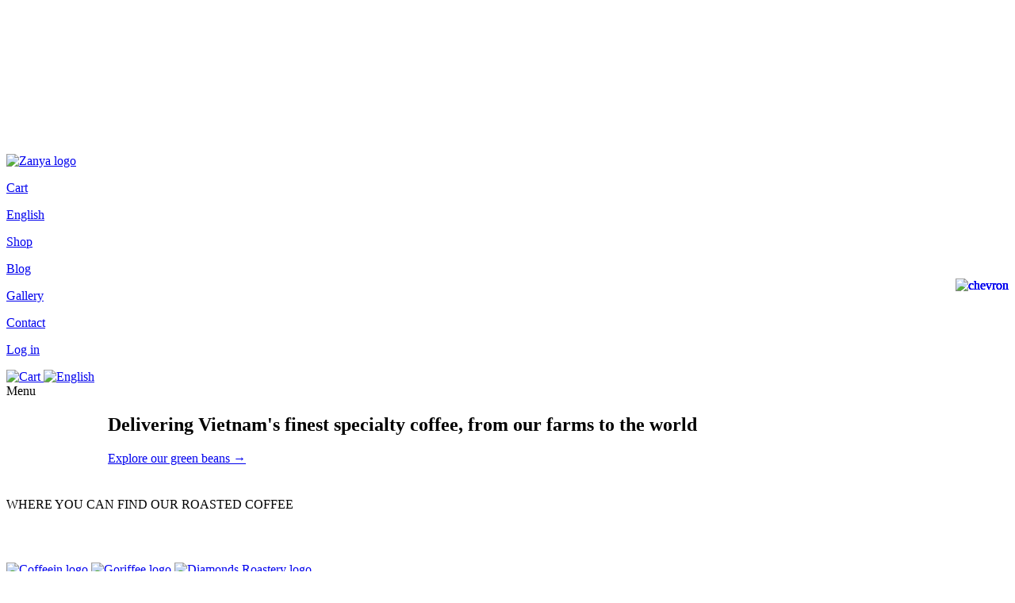

--- FILE ---
content_type: text/html; charset=utf-8
request_url: https://zanya.sk/sliders-category/test/
body_size: 9150
content:
<!DOCTYPE html>
<html data-wf-domain="zanya.sk" data-wf-page="634335954d90332b739d750c" data-wf-site="622b5de5a65e4f3a118dd0f1" lang="en" class="w-mod-js w-mod-ix wf-chakrapetch-n4-active wf-chakrapetch-n5-active wf-chakrapetch-n6-active wf-sourcecodepro-n4-active wf-sourcecodepro-n6-active wf-sourcecodepro-n5-active wf-sourcecodepro-n7-active wf-active">

<head>
    <meta http-equiv="Content-Type" content="text/html; charset=UTF-8">
    <title>Zanya</title>
    <meta content="Zanya - vietnamese specialty coffee" name="description">
    <meta content="Zanya" property="og:title">
    <meta content="width=device-width, initial-scale=1" name="viewport">

    <link href="build/main-a792604.css" rel="stylesheet" type="text/css">
    <link href="static/images/zanya-favicon.png" rel="shortcut icon" type="image/x-icon">
    <link href="static/images/zanya-webclip.png" rel="apple-touch-icon">
	<script src="static/js/jquery-3.5.1.min.dc5e7f18c8.js" type="text/javascript"></script>
	<script>
		$(document).ready(function() {
			const hash = window.location.hash;
			const page = $("html, body");

			if (hash) {
				const regex = /^#scroll-([a-z0-9]+)$/;
				const match = hash.match(regex);

				if (match) {
					const element = $("#" + match[1]);
					if (element.length > 0) {
						page.on("scroll mousedown wheel DOMMouseScroll mousewheel keyup touchmove", function(){
							page.stop();
						});

						page.animate({scrollTop: element.offset().top }, 1800, function(){
							page.off("scroll mousedown wheel DOMMouseScroll mousewheel keyup touchmove");
						});
					}
				}
			}
		});
	</script>
</head>

<body>
    <div class="page-wrapper">
        <div class="global-styles w-embed">
            <style>
                @media only screen and (min-width: 1920px) {body {font-size: 15px;}}
                @media only screen and (min-width: 1400px) {body {font-size: 14px;}}
                @keyframes pulse {
                    0% {
                        transform: scale(0.95);
                        box-shadow: 0 0 0 0 rgba(255, 255, 255, 0.7);
                    }

                    70% {
                        transform: scale(1.2);
                        box-shadow: 0 0 0 10px rgba(255, 255, 255, 0);
                    }

                    100% {
                        transform: scale(0.95);
                        box-shadow: 0 0 0 0 rgba(255, 255, 255, 0);
                    }
                }
            </style>
        </div>

        
        <div class="bg-video loaded">
            <video autoplay="" loop="" muted="" playsinline="" class="loaded" poster="static/images/index.jpg">
                <source type="video/mp4" src="static/videos/index.mp4">
            </video>
        </div>
        <div class="bg-video" style="background-color: #000;opacity: 0.5;"></div>

        
        <main class="main">

            
            <section class="section" style="min-height: 100vh;">
                 
                <div data-animation="default" data-collapse="medium" data-duration="0" data-easing="ease" data-easing2="ease" role="banner" class="navbar w-nav">
                    <div class="container in-nav">
                        <a href="/" data-w-id="325c3309-503d-4c35-e0fe-4165d686a133" aria-current="page" class="brand w-nav-brand w--current" aria-label="home">
                            <img src="static/images/logo-sk-white.png" loading="lazy" alt="Zanya logo" class="zanya-logo" style="translate3d(0em, 0px, 0px) scale3d(1, 1, 1) rotateX(0deg) rotateY(0deg) rotateZ(0deg) skew(0deg, 0deg); transform-style: preserve-3d; margin-top: 2em;">
                        </a>

                        <nav role="navigation" class="nav-menu w-nav-menu">
							
							<a href="cart" class="nav-link w-inline-block cart-menu">
								<p class="nav-text-block">Cart</p>
							</a>
							<a href="language" class="nav-link w-inline-block language-menu">
								<p class="nav-text-block">English</p>
							</a>
                            <a href="shop" class="nav-link w-inline-block">
                                <p class="nav-text-block">Shop</p>
                            </a>
                            <a href="blog#scroll-content" class="nav-link is-simple-link w-inline-block">
                                <p class="nav-text-block">Blog</p>
                            </a>
                            <a href="gallery#scroll-content" class="nav-link is-simple-link w-inline-block">
                                <p class="nav-text-block">Gallery</p>
                            </a>
                            <a href="contact" class="nav-link is-simple-link w-inline-block">
                                <p class="nav-text-block">Contact</p>
                            </a>
                        </nav>
						
							<a href=" login " class="main-button-nav-2 w-inline-block">
								<p class="main-button-title">Log in</p>
							</a>
						
                        <a href="cart" class="w-inline-block cart">
                            <img id="cart" src="static/images/cart.png" loading="lazy" alt="Cart" onmouseover="document.getElementById('cart').src = 'static/images/cart-hover.png'" onmouseout="document.getElementById('cart').src = 'static/images/cart.png'">
							
                        </a>
						
							<a href="language" class="w-inline-block language">
								<img id="language" src="static/images/en.png" loading="lazy" alt="English" onmouseover="document.getElementById('language').src = 'static/images/en-hover.png'" onmouseout="document.getElementById('language').src = 'static/images/en.png'">
							</a>
						

                        
                        <div class="menu-button w-nav-button" style="-webkit-user-select: text;" aria-label="menu" role="button" tabindex="0" aria-controls="w-nav-overlay-0" aria-haspopup="menu" aria-expanded="false">
                            <div class="menu-button-inner">
                                <div data-w-id="325c3309-503d-4c35-e0fe-4165d686a196" class="menu-button-title">Menu</div>
                                <div class="menu-button-icon">
                                    <div data-w-id="8498ef71-a7f8-3af6-7ce3-cca53da9862b" class="mb-icon-line"></div>
                                    <div data-w-id="93ce6de8-d14a-c85d-18b6-297417d167bc" class="mb-icon-line"></div>
                                </div>
                            </div>
                        </div>
                    </div>
                    <div class="w-nav-overlay" data-wf-ignore="" id="w-nav-overlay-0"></div>
                </div>

                <div id="root">
	<div class="main-container" style="padding-left:8em; padding-right:8em;">
		<div class="aux-header content">
			<div class="aux-content">
				<h1 data-w-id="f4f85a6e-b9db-6c6f-7867-ba68c9a06af8" style="opacity: 1; transform: translate3d(0px, 0px, 0px) scale3d(1, 1, 1) rotateX(0deg) rotateY(0deg) rotateZ(0deg) skew(0deg, 0deg); transform-style: preserve-3d;" class="heading aux-title">
					Delivering Vietnam&#39;s finest specialty coffee, from our farms to the world
				</h1>
				<a href="../shop" data-w-id="f4f85a6e-b9db-6c6f-7867-ba68c9a06b0a" style="margin-top: 0;opacity: 1; transform: translate3d(0px, 0px, 0px) scale3d(1, 1, 1) rotateX(0deg) rotateY(0deg) rotateZ(0deg) skew(0deg, 0deg); transform-style: preserve-3d;" class="second-link is-white-color link-docs hp-hero is-code">Explore our green beans →</a>
			</div>
		</div>
	</div>
	<div class="main-container">
		
			<div class="content">
				<div class="partner-logos third" style="margin-top: 0em; padding-top: 1.5em; padding-bottom: 1.5em;">
					<p></p>
					<p data-w-id="6ad0a305-ca54-4226-b887-389991e6dbe9" class="logos-title">WHERE YOU CAN FIND OUR ROASTED COFFEE</p>
					<p></p>
				</div>
				<div class="partner-logos third" style="margin-top: 0em; padding-top: 1.5em; padding-bottom: 1.5em;">
					<a href="https://www.coffeein.sk/vyhladavanie/1/?co=lang+biang" target="_blank">
						<img src="static/images/coffeein-white-2.png" loading="lazy" data-w-id="6ad0a305-ca54-4226-b887-389991e6dbec" alt="Coffeein logo" class="partner-logo">
					</a>
					<a href="https://www.goriffee.com/?s=vietnam" target="_blank">
						<img src="static/images/goriffee-white-2.png" loading="lazy" data-w-id="6ad0a305-ca54-4226-b887-389991e6dbec" alt="Goriffee logo" class="partner-logo">
					</a>
					<a href="https://diroastery.sk/kategoria-produktu/kava/?s=vietnam" target="_blank">
						<img src="static/images/diamonds-roastery-white-2.png" loading="lazy" data-w-id="6ad0a305-ca54-4226-b887-389991e6dbec" alt="Diamonds Roastery logo" class="partner-logo">
					</a>
				</div>
				<div class="partner-logos third" style="margin-top: 0em; padding-top: 1.5em; padding-bottom: 1.5em;">
					<a href="https://kmen.coffee/?s=vietnam" target="_blank">
						<img src="static/images/kmen-white-2.png" loading="lazy" data-w-id="6ad0a305-ca54-4226-b887-389991e6dbec" alt="Kmen logo" class="partner-logo">
					</a>
					<a href="https://www.instagram.com/zerotoone.coffee.uk" target="_blank">
						<img src="static/images/zerotoone-white-2.png" loading="lazy" data-w-id="6ad0a305-ca54-4226-b887-389991e6dbec" alt="Zero To One logo" class="partner-logo">
					</a>
					<a href="https://bolge.sk/?s=vietnam+be+berry" target="_blank">
						<img src="static/images/beberry-white-2.png" loading="lazy" data-w-id="6ad0a305-ca54-4226-b887-389991e6dbec" alt="BeBerry logo" class="partner-logo">
					</a>
				</div>
				<div class="partner-logos third" style="margin-top: 0em; padding-top: 1.5em; padding-bottom: 1.5em;">
					<a href="https://muzeumkavy.sk/predajna/" target="_blank">
						<img src="static/images/orava-kafe-white.png" loading="lazy" data-w-id="6ad0a305-ca54-4226-b887-389991e6dbec" alt="Oravakafe logo" class="partner-logo">
					</a>
					<a href="https://frisnakava.sk/?s=vietnam" target="_blank">
						<img src="static/images/frisna-kava-white-2.png" loading="lazy" data-w-id="6ad0a305-ca54-4226-b887-389991e6dbec" alt="Frisna kava logo" class="partner-logo">
					</a>
					<a href="https://www.instagram.com/mojocoffeeclub/" target="_blank">
						<img src="static/images/mojo-white-2.png" loading="lazy" data-w-id="6ad0a305-ca54-4226-b887-389991e6dbec" alt="Mojo Coffee Club logo" class="partner-logo">
					</a>
				</div>
				<div class="partner-logos third" style="margin-top: 0em; padding-top: 1.5em; padding-bottom: 1.5em;">
					<a href="https://casinomocca.com/termek/zanya/?lang=en" target="_blank">
						<img src="static/images/casino-mocca-white-2.png" loading="lazy" data-w-id="6ad0a305-ca54-4226-b887-389991e6dbec" alt="Casino Mocca logo" class="partner-logo">
					</a>
					<a href="https://www.zlatezrnko.sk/obchod/kava-zlate-zrnko-vietnam/" target="_blank">
						<img src="static/images/zlate-zrnko-white.png" loading="lazy" data-w-id="6ad0a305-ca54-4226-b887-389991e6dbec" alt="Zlate Zrnko logo" class="partner-logo">
					</a>
					<a href="https://www.readyafter.sk/?s=vietnam" target="_blank">
						<img src="static/images/ready-after-white-2.png" loading="lazy" data-w-id="6ad0a305-ca54-4226-b887-389991e6dbec" alt="Ready After logo" class="partner-logo">
					</a>
				</div>
				<div class="partner-logos third" style="margin-top: 0em; padding-top: 1.5em; padding-bottom: 1.5em;">
					<a href="https://www.praziarenjolka.sk/shop/" target="_blank">
						<img src="static/images/jolka-white-2.png" loading="lazy" data-w-id="6ad0a305-ca54-4226-b887-389991e6dbec" alt="Jolka logo" class="partner-logo">
					</a>
					<a href="https://incuple.sk/?s=vietnam&post_type=product" target="_blank">
						<img src="static/images/incuple-white-2.png" loading="lazy" data-w-id="6ad0a305-ca54-4226-b887-389991e6dbec" alt="Incuple logo" class="partner-logo">
					</a>
					<a href="https://illimite.sk/product-category/kava/" target="_blank">
						<img src="static/images/illimite-white-2.png" loading="lazy" data-w-id="6ad0a305-ca54-4226-b887-389991e6dbec" alt="Illimite logo" class="partner-logo">
					</a>
				</div>
				<div class="partner-logos third" style="margin-top: 0em; padding-top: 1.5em; padding-bottom: 1.5em;">
					<a href="https://www.valeriacoffee.sk/198088857/e-search?q=vietnam" target="_blank">
						<img src="static/images/valeria-white-2.png" loading="lazy" data-w-id="6ad0a305-ca54-4226-b887-389991e6dbec" alt="Valeria logo" class="partner-logo">
					</a>
					<a href="https://www.sucaroastery.sk/search?phrase=vietnam" target="_blank">
						<img src="static/images/sucaroastery-white-2.png" loading="lazy" data-w-id="6ad0a305-ca54-4226-b887-389991e6dbec" alt="Sucaroastery logo" class="partner-logo">
					</a>
					<a href="https://www.phinmi.com/" target="_blank">
						<img src="static/images/phin-mi-white.png" loading="lazy" data-w-id="6ad0a305-ca54-4226-b887-389991e6dbec" alt="Phin Mi logo" class="partner-logo">
					</a>
				</div>
			</div>
		
	</div>
</div>

            </section>
			<script>
	function handleMouseOver(index) {
		event.preventDefault();
		document.getElementById('mind-map-logo').src = 'static/images/zanya-logo-white' + index + '.svg';
	}

	function handleMouseOut() {
		event.preventDefault();
		document.getElementById('mind-map-logo').src = 'static/images/zanya-logo-white.svg';
	}

	function handleChevronMouseOver(index) {
		event.preventDefault();
		document.getElementById('chevron-' + index).src = 'static/images/chevron-bottom-brown.svg';
	}

	function handleChevronMouseOut(index) {
		event.preventDefault();
		document.getElementById('chevron-' + index).src = 'static/images/chevron-bottom-white.svg';
	}

	let currentExpandedIndex = null;

	function handleExpandCollapse(index) {
		event.preventDefault();
		const $currentContent = $(`#pillar-content-${index}`);
		const $currentFullContent = $(`#pillar-full-content-${index}`);

		if (currentExpandedIndex === null) {
			expandSection($currentContent, $currentFullContent);
			currentExpandedIndex = index;
		} else if (currentExpandedIndex === index) {
			collapseSection($currentContent, $currentFullContent);
			currentExpandedIndex = null;
		} else {
			const $previousContent = $(`#pillar-content-${currentExpandedIndex}`);
			const $previousFullContent = $(`#pillar-full-content-${currentExpandedIndex}`);

			collapseSection($previousContent, $previousFullContent);
			setTimeout(() => {
				expandSection($currentContent, $currentFullContent);
				currentExpandedIndex = index;
			}, 300);
		}
	}

	function expandSection($content, $fullContent) {
		$content.fadeOut(300, function() {
			$content.css('display', 'none');
			$fullContent.css({ display: 'block', opacity: 0, maxHeight: 0 });
			$fullContent.animate({ opacity: 1, maxHeight: '200px' }, 300);
		});
	}

	function collapseSection($content, $fullContent) {
		$fullContent.animate({ opacity: 0, maxHeight: 0 }, 300, function() {
			$fullContent.css('display', 'none');
			$content.css('display', 'block').hide().fadeIn(300);
		});
	}
</script>

<section class="section shop">
    <div class="container">
        <div style="padding-bottom: 8em">
            <div class="content-block-1">
                <p class="uppercase-title" style="opacity: 0;">Our coffee</p>
                <h2 class="heading content-title-1 max-width-1" style="opacity: 0;">One place to experience every processing method of our coffee</h2>
            </div>
            <div class="w-dyn-list">
                <div role="list" class="w-dyn-items">
					
						<div style="background-color:#48bb4c" role="listitem" class="shop-block w-dyn-item">
							<div data-w-id="07e0f4af-9bc6-712f-1c66-c986e88ed63a" class="shop-column is-image">
								<div style="background-color:#48bb4c;display:block" class="shop-animation-bg"></div>
								<a href="../shop#scroll-1">
									
										<img alt="" loading="lazy" style="position: absolute; bottom: 0.2em; left: 0.2em; z-index: 2; width: 1.7em; height: 1.7em; opacity: 1; scale3d(1, 1, 1) rotateX(0deg) rotateY(0deg) rotateZ(0deg) skew(0deg, 0deg); transform-style: preserve-3d;" src="static/images/badge-specialty-arabica.png" class="shop-icon">
									
									<img alt="Natural processing" loading="lazy" style="z-index: 1; background-color: #48bb4c; transform: translate3d(0px, 0px, 0px) scale3d(1.4, 1.4, 1) rotateX(0deg) rotateY(0deg) rotateZ(0deg) skew(0deg, 0deg); transform-style: preserve-3d; opacity: 0.8" src="static/images/natural.webp" sizes="(max-width: 479px) 80vw, (max-width: 767px) 87vw, (max-width: 991px) 45vw, 42vw" class="cover-image is-rounded">
								</a>
							</div>
							<div data-w-id="700bfc43-57b7-5753-05e1-1efd5e61974f" class="shop-column">
								<div class="shop-content">
									<img alt="Natural processing" loading="lazy" style="opacity: 0; transform: translate3d(0px, 4rem, 0px) scale3d(1, 1, 1) rotateX(0deg) rotateY(0deg) rotateZ(0deg) skew(0deg, 0deg); transform-style: preserve-3d;" src="static/images/icon-natural.png" class="shop-icon">
									<h3 style="opacity: 0; transform: translate3d(0px, 4rem, 0px) scale3d(1, 1, 1) rotateX(0deg) rotateY(0deg) rotateZ(0deg) skew(0deg, 0deg); transform-style: preserve-3d;" class="heading shop-title">Natural processing</h3>
									<p style="opacity: 0; transform: translate3d(0px, 4rem, 0px) scale3d(1, 1, 1) rotateX(0deg) rotateY(0deg) rotateZ(0deg) skew(0deg, 0deg); transform-style: preserve-3d;" class="shop-subtitle">Fruity, complex and little bit funky</p>
									<a href="../shop#scroll-1" class="second-link is-white-color" style="opacity: 0;">Show products →</a>
								</div>
							</div>
						</div>
					
						<div style="background-color:#5b87dc" role="listitem" class="shop-block w-dyn-item">
							<div data-w-id="07e0f4af-9bc6-712f-1c66-c986e88ed63a" class="shop-column is-image">
								<div style="background-color:#5b87dc;display:block" class="shop-animation-bg"></div>
								<a href="../shop#scroll-2">
									
										<img alt="" loading="lazy" style="position: absolute; bottom: 0.2em; right: 0.2em; z-index: 2; width: 1.7em; height: 1.7em; opacity: 1; scale3d(1, 1, 1) rotateX(0deg) rotateY(0deg) rotateZ(0deg) skew(0deg, 0deg); transform-style: preserve-3d;" src="static/images/badge-specialty-arabica.png" class="shop-icon">
									
									<img alt="Washed processing" loading="lazy" style="z-index: 1; background-color: #5b87dc; transform: translate3d(0px, 0px, 0px) scale3d(1.4, 1.4, 1) rotateX(0deg) rotateY(0deg) rotateZ(0deg) skew(0deg, 0deg); transform-style: preserve-3d; opacity: 0.8" src="static/images/washed.jpg" sizes="(max-width: 479px) 80vw, (max-width: 767px) 87vw, (max-width: 991px) 45vw, 42vw" class="cover-image is-rounded">
								</a>
							</div>
							<div data-w-id="700bfc43-57b7-5753-05e1-1efd5e61974f" class="shop-column">
								<div class="shop-content">
									<img alt="Washed processing" loading="lazy" style="opacity: 0; transform: translate3d(0px, 4rem, 0px) scale3d(1, 1, 1) rotateX(0deg) rotateY(0deg) rotateZ(0deg) skew(0deg, 0deg); transform-style: preserve-3d;" src="static/images/icon-washed.png" class="shop-icon">
									<h3 style="opacity: 0; transform: translate3d(0px, 4rem, 0px) scale3d(1, 1, 1) rotateX(0deg) rotateY(0deg) rotateZ(0deg) skew(0deg, 0deg); transform-style: preserve-3d;" class="heading shop-title">Washed processing</h3>
									<p style="opacity: 0; transform: translate3d(0px, 4rem, 0px) scale3d(1, 1, 1) rotateX(0deg) rotateY(0deg) rotateZ(0deg) skew(0deg, 0deg); transform-style: preserve-3d;" class="shop-subtitle">Highlighting clean cup, variety and origin of the coffee</p>
									<a href="../shop#scroll-2" class="second-link is-white-color" style="opacity: 0;">Show products →</a>
								</div>
							</div>
						</div>
					
						<div style="background-color:#ea892f" role="listitem" class="shop-block w-dyn-item">
							<div data-w-id="07e0f4af-9bc6-712f-1c66-c986e88ed63a" class="shop-column is-image">
								<div style="background-color:#ea892f;display:block" class="shop-animation-bg"></div>
								<a href="../shop#scroll-3">
									
										<img alt="" loading="lazy" style="position: absolute; bottom: 0.2em; left: 0.2em; z-index: 2; width: 1.7em; height: 1.7em; opacity: 1; scale3d(1, 1, 1) rotateX(0deg) rotateY(0deg) rotateZ(0deg) skew(0deg, 0deg); transform-style: preserve-3d;" src="static/images/badge-specialty-arabica.png" class="shop-icon">
									
									<img alt="Honey processing" loading="lazy" style="z-index: 1; background-color: #ea892f; transform: translate3d(0px, 0px, 0px) scale3d(1.4, 1.4, 1) rotateX(0deg) rotateY(0deg) rotateZ(0deg) skew(0deg, 0deg); transform-style: preserve-3d; opacity: 0.8" src="static/images/honey.jpg" sizes="(max-width: 479px) 80vw, (max-width: 767px) 87vw, (max-width: 991px) 45vw, 42vw" class="cover-image is-rounded">
								</a>
							</div>
							<div data-w-id="700bfc43-57b7-5753-05e1-1efd5e61974f" class="shop-column">
								<div class="shop-content">
									<img alt="Honey processing" loading="lazy" style="opacity: 0; transform: translate3d(0px, 4rem, 0px) scale3d(1, 1, 1) rotateX(0deg) rotateY(0deg) rotateZ(0deg) skew(0deg, 0deg); transform-style: preserve-3d;" src="static/images/icon-black-honey.png" class="shop-icon">
									<h3 style="opacity: 0; transform: translate3d(0px, 4rem, 0px) scale3d(1, 1, 1) rotateX(0deg) rotateY(0deg) rotateZ(0deg) skew(0deg, 0deg); transform-style: preserve-3d;" class="heading shop-title">Honey processing</h3>
									<p style="opacity: 0; transform: translate3d(0px, 4rem, 0px) scale3d(1, 1, 1) rotateX(0deg) rotateY(0deg) rotateZ(0deg) skew(0deg, 0deg); transform-style: preserve-3d;" class="shop-subtitle">Sweet and smooth with a full body</p>
									<a href="../shop#scroll-3" class="second-link is-white-color" style="opacity: 0;">Show products →</a>
								</div>
							</div>
						</div>
					
						<div style="background-color:#3e1e04" role="listitem" class="shop-block w-dyn-item">
							<div data-w-id="07e0f4af-9bc6-712f-1c66-c986e88ed63a" class="shop-column is-image">
								<div style="background-color:#3e1e04;display:block" class="shop-animation-bg"></div>
								<a href="../shop#scroll-5">
									
										<img alt="" loading="lazy" style="position: absolute; bottom: 0.2em; right: 0.2em; z-index: 2; width: 1.7em; height: 1.7em; opacity: 1; scale3d(1, 1, 1) rotateX(0deg) rotateY(0deg) rotateZ(0deg) skew(0deg, 0deg); transform-style: preserve-3d;" src="static/images/badge-specialty-robusta.png" class="shop-icon">
									
									<img alt="Fine robusta" loading="lazy" style="z-index: 1; background-color: #3e1e04; transform: translate3d(0px, 0px, 0px) scale3d(1.4, 1.4, 1) rotateX(0deg) rotateY(0deg) rotateZ(0deg) skew(0deg, 0deg); transform-style: preserve-3d; opacity: 0.8" src="static/images/fine-washed-robusta-1.jpg" sizes="(max-width: 479px) 80vw, (max-width: 767px) 87vw, (max-width: 991px) 45vw, 42vw" class="cover-image is-rounded">
								</a>
							</div>
							<div data-w-id="700bfc43-57b7-5753-05e1-1efd5e61974f" class="shop-column">
								<div class="shop-content">
									<img alt="Fine robusta" loading="lazy" style="opacity: 0; transform: translate3d(0px, 4rem, 0px) scale3d(1, 1, 1) rotateX(0deg) rotateY(0deg) rotateZ(0deg) skew(0deg, 0deg); transform-style: preserve-3d;" src="static/images/icon-fine-washed-robusta.png" class="shop-icon">
									<h3 style="opacity: 0; transform: translate3d(0px, 4rem, 0px) scale3d(1, 1, 1) rotateX(0deg) rotateY(0deg) rotateZ(0deg) skew(0deg, 0deg); transform-style: preserve-3d;" class="heading shop-title">Fine robusta</h3>
									<p style="opacity: 0; transform: translate3d(0px, 4rem, 0px) scale3d(1, 1, 1) rotateX(0deg) rotateY(0deg) rotateZ(0deg) skew(0deg, 0deg); transform-style: preserve-3d;" class="shop-subtitle">Robusta, like you never tasted before</p>
									<a href="../shop#scroll-5" class="second-link is-white-color" style="opacity: 0;">Show products →</a>
								</div>
							</div>
						</div>
					
						<div style="background-color:#4a5568" role="listitem" class="shop-block w-dyn-item">
							<div data-w-id="07e0f4af-9bc6-712f-1c66-c986e88ed63a" class="shop-column is-image">
								<div style="background-color:#4a5568;display:block" class="shop-animation-bg"></div>
								<a href="../shop#scroll-6">
									
									<img alt="Premium" loading="lazy" style="z-index: 1; background-color: #4a5568; transform: translate3d(0px, 0px, 0px) scale3d(1.4, 1.4, 1) rotateX(0deg) rotateY(0deg) rotateZ(0deg) skew(0deg, 0deg); transform-style: preserve-3d; opacity: 0.8" src="static/images/premium.webp" sizes="(max-width: 479px) 80vw, (max-width: 767px) 87vw, (max-width: 991px) 45vw, 42vw" class="cover-image is-rounded">
								</a>
							</div>
							<div data-w-id="700bfc43-57b7-5753-05e1-1efd5e61974f" class="shop-column">
								<div class="shop-content">
									<img alt="Premium" loading="lazy" style="opacity: 0; transform: translate3d(0px, 4rem, 0px) scale3d(1, 1, 1) rotateX(0deg) rotateY(0deg) rotateZ(0deg) skew(0deg, 0deg); transform-style: preserve-3d;" src="static/images/icon-fine-honey-robusta.png" class="shop-icon">
									<h3 style="opacity: 0; transform: translate3d(0px, 4rem, 0px) scale3d(1, 1, 1) rotateX(0deg) rotateY(0deg) rotateZ(0deg) skew(0deg, 0deg); transform-style: preserve-3d;" class="heading shop-title">Premium</h3>
									<p style="opacity: 0; transform: translate3d(0px, 4rem, 0px) scale3d(1, 1, 1) rotateX(0deg) rotateY(0deg) rotateZ(0deg) skew(0deg, 0deg); transform-style: preserve-3d;" class="shop-subtitle">Combined lots from independent farmers</p>
									<a href="../shop#scroll-6" class="second-link is-white-color" style="opacity: 0;">Show products →</a>
								</div>
							</div>
						</div>
					
                </div>
            </div>
        </div>
    </div>
</section>


<section class="section journey">
    <div class="container">
        <div class="api-block-1">
            <p class="uppercase-title" style="opacity: 0;">We cover the whole journey of the coffee</p>
            <h2 class="heading content-title-1" style="opacity: 0;">Discover the full coffee journey with us, from freshly picked cherries to your perfect cup</h2>
        </div>
        <div data-w-id="32872ce8-dcef-548a-e1a5-34bf505bb067" class="mind-map-grid">
            <div id="w-node-_69ce3576-218a-24ab-7064-5003baf6b900-739d750c" class="mind-map-column-1">
				<a href="farms#scroll-content" target="_blank" style="width: 100%">
					<div class="mind-map-box-1" onmouseover="handleMouseOver(1)" onmouseout="handleMouseOut()">
						<p class="mind-map-box-toptitle">I. FARMING:</p>
						<p id="pillar-content-1" class="mind-map-box-paragraph" style="padding-right: 2em">Where it all begins</p>
						<p id="pillar-full-content-1" class="mind-map-box-paragraph" style="display: none; padding-right: 2em">The journey to a great cup of coffee starts at the farm. The region, soil, climate, and care given to the coffee plants are crucial. Farmers focus on quality, nurturing each coffee tree with sustainable practices. This ensures the beans develop the right flavor, complexity, and character.</p>
						<div class="chevron-button" style="position: absolute; right: 0.5em; top: 50%; transform: translateY(-50%);" onclick="handleExpandCollapse(1)">
							<img id="chevron-1" src="static/images/chevron-bottom-white.svg" alt="chevron" style="width: 40px; height: 40px;" onmouseover="handleChevronMouseOver(1)" onmouseout="handleChevronMouseOut(1)">
						</div>
					</div>
				</a>
				<a href="processing#scroll-content" target="_blank" style="width: 100%">
					<div class="mind-map-box-1" onmouseover="handleMouseOver(2)" onmouseout="handleMouseOut()">
						<p class="mind-map-box-toptitle">II. PROCESSING:</p>
						<p id="pillar-content-2" class="mind-map-box-paragraph" style="padding-right: 2em">Unlocking the bean&#39;s potential</p>
						<p id="pillar-full-content-2" class="mind-map-box-paragraph" style="display: none; padding-right: 2em">After harvesting, the coffee cherries are processed, a key step that shapes the bean’s flavor. Whether it&#39;s natural, washed, or honey process, each method affects the taste. Careful drying, fermentation, and sorting help bring out the best in every bean.</p>
						<div class="chevron-button" style="position: absolute; right: 0.5em; top: 50%; transform: translateY(-50%);" onclick="handleExpandCollapse(2)">
							<img id="chevron-2" src="static/images/chevron-bottom-white.svg" alt="chevron" style="width: 40px; height: 40px;" onmouseover="handleChevronMouseOver(2)" onmouseout="handleChevronMouseOut(2)">
						</div>
					</div>
				</a>
				<a href="roasting#scroll-content" target="_blank" style="width: 100%">
					<div class="mind-map-box-1" onmouseover="handleMouseOver(3)" onmouseout="handleMouseOut()">
						<p class="mind-map-box-toptitle">III. ROASTING:</p>
						<p id="pillar-content-3" class="mind-map-box-paragraph" style="padding-right: 2em">Crafting the perfect flavor</p>
						<p id="pillar-full-content-3" class="mind-map-box-paragraph" style="display: none; padding-right: 2em">Roasting turns raw beans into the coffee we know and love. Each coffee is roasted to bring out its unique flavors, whether it&#39;s light and fruity or medium and rich. A skilled roaster carefully adjusts the roast to highlight the coffee’s best qualities.</p>
						<div class="chevron-button" style="position: absolute; right: 0.5em; top: 50%; transform: translateY(-50%);" onclick="handleExpandCollapse(3)">
							<img id="chevron-3" src="static/images/chevron-bottom-white.svg" alt="chevron" style="width: 40px; height: 40px;" onmouseover="handleChevronMouseOver(3)" onmouseout="handleChevronMouseOut(3)">
						</div>
					</div>
				</a>
				<a href="brewing#scroll-content" target="_blank" style="width: 100%">
					<div class="mind-map-box-1" onmouseover="handleMouseOver(4)" onmouseout="handleMouseOut()">
						<p class="mind-map-box-toptitle">IV. BREWING:</p>
						<p id="pillar-content-4" class="mind-map-box-paragraph" style="padding-right: 2em">The final touch</p>
						<p id="pillar-full-content-4" class="mind-map-box-paragraph" style="display: none; padding-right: 2em">Brewing is where everything comes together. From espresso to pour-over, the brewing method affects the flavor. Using the right grind size, water temperature, and brewing time ensures the coffee’s full flavor shines in every cup.</p>
						<div class="chevron-button" style="position: absolute; right: 0.5em; top: 50%; transform: translateY(-50%);" onclick="handleExpandCollapse(4)">
							<img id="chevron-4" src="static/images/chevron-bottom-white.svg" alt="chevron" style="width: 40px; height: 40px;" onmouseover="handleChevronMouseOver(4)" onmouseout="handleChevronMouseOut(4)">
						</div>
					</div>
				</a>
            </div>
            <div id="w-node-_81bc452e-3e22-16d5-aed7-236e948e518b-739d750c" class="mind-map-column-2">
                <img src="static/images/connector-left-to-right.svg" loading="lazy" alt="Left connector" class="mind-map-box-dots">
            </div>
			<div id="w-node-efb298a5-8d36-b370-800e-5fe892d059c2-739d750c" class="mind-map-column-3">
				<img id="mind-map-logo" src="static/images/zanya-logo-white.svg" loading="lazy" data-w-id="32872ce8-dcef-548a-e1a5-34bf505bb067" sizes="100vw" alt="Zanya logo" class="mind-map-box-bg">
			</div>
            <div id="w-node-_9f35d7ea-287d-3830-7323-7d84f6a4ceb7-739d750c" class="mind-map-column-2">
                <img src="static/images/connector-right-to-left.svg" loading="lazy" alt="Right connector" class="mind-map-box-dots is-2nd">
            </div>
            <div id="w-node-_7f6c7765-9c6b-2979-f81e-6e258db44668-739d750c" class="mind-map-column-4">
				<a href="harvesting#scroll-content" target="_blank" style="width: 100%">
					<div class="mind-map-box-2" onmouseover="handleMouseOver(5)" onmouseout="handleMouseOut()">
						<p class="mind-map-box-paragraph">Harvesting</p>
					</div>
				</a>
				<a href="selection#scroll-content" target="_blank" style="width: 100%">
					<div class="mind-map-box-2" onmouseover="handleMouseOver(6)" onmouseout="handleMouseOut()">
						<p class="mind-map-box-paragraph">Selection</p>
					</div>
				</a>
				<a href="fermentation#scroll-content" target="_blank" style="width: 100%">
					<div class="mind-map-box-2" onmouseover="handleMouseOver(7)" onmouseout="handleMouseOut()">
						<p class="mind-map-box-paragraph">Fermentation</p>
					</div>
				</a>
				<a href="pulping#scroll-content" target="_blank" style="width: 100%">
					<div class="mind-map-box-2" onmouseover="handleMouseOver(8)" onmouseout="handleMouseOut()">
						<p class="mind-map-box-paragraph">Pulping</p>
					</div>
				</a>
				<a href="drying#scroll-content" target="_blank" style="width: 100%">
					<div class="mind-map-box-2" onmouseover="handleMouseOver(9)" onmouseout="handleMouseOut()">
						<p class="mind-map-box-paragraph">Drying</p>
					</div>
				</a>
				<a href="sorting#scroll-content" target="_blank" style="width: 100%">
					<div class="mind-map-box-2" onmouseover="handleMouseOver(10)" onmouseout="handleMouseOut()">
						<p class="mind-map-box-paragraph">Defect sorting</p>
					</div>
				</a>
				<a href="packaging#scroll-content" target="_blank" style="width: 100%">
					<div class="mind-map-box-2" onmouseover="handleMouseOver(11)" onmouseout="handleMouseOut()">
						<p class="mind-map-box-paragraph">Packaging</p>
					</div>
				</a>
				<a href="storage#scroll-content" target="_blank" style="width: 100%">
					<div class="mind-map-box-2" onmouseover="handleMouseOver(12)" onmouseout="handleMouseOut()">
						<p class="mind-map-box-paragraph">Storage</p>
					</div>
				</a>
            </div>
        </div>
    </div>
	<div class="typewriter">
		<span>The name &#34;Zanya&#34; symbolizes beauty, strength, and femininity.</span>
		<span>It is deeply connected to various cultures, including the K´ho</span>
		<span>ethnic minority and the Montagnards in central Vietnam, where</span>
		<span>women play important roles in both family and community life.</span>
	</div>
    <div class="container">
        <div class="api-block-2">
			<a href=" login " class="second-link is-white-color link-docs hp-hero">Join us on this journey →</a>
        </div>
    </div>
</section>


<section class="section our-goals">
    <div class="container our-goals">
        <div class="content-block-1" style="margin-bottom: 0;">
            <p class="uppercase-title" style="opacity: 0;">About us</p>
        </div>
        <div class="aux-header our-goals">
            <div class="aux-image our-goals">
                <div class="aux-main-image">
					<video autoplay="" loop="" muted="" playsinline="" class="loaded" poster="static/images/circles.png" style="max-width:100%">
						<source type="video/webm" src="static/videos/circles.webm">
					</video>
                </div>
            </div>
            <div class="aux-content our-goals">
                <h2 data-w-id="d220a2bb-887b-5bd4-e9a8-ae84c9dc86f2" style="opacity: 0;" class="heading aux-title our-goals">A unique combination of cultures</h2>
                <p data-w-id="d220a2bb-887b-5bd4-e9a8-ae84c9dc86f4" style="opacity: 0;" class="aux-list-p our-goals">For the past seven years, Slovakian Marián and K&#39;ho minority farmer Lim have united their families and local farmers located under Langbiang Mountain to produce specialty coffee, educate about the coffee industry, and improve the lives of the community.</p>
                <a href="contact" data-w-id="d220a2bb-887b-5bd4-e9a8-ae84c9dc8708" style="opacity: 0;" class="second-link is-white-color link-docs hp-hero">Interested? Contact us →</a>
            </div>
        </div>
    </div>
</section>


<section class="section samples">
    <div class="container">
        <div class="padding-inner">
            <div class="portfolio-content-block">
                <p class="uppercase-title" style="opacity: 0;">Samples</p>
                <p data-w-id="a364dc24-46c4-38e0-5bb6-1682c39c91b3" class="subtitle-grey is-white-color" style="opacity: 0;">Curious to taste our coffee? Order a sample set today!</p>
                <a href="../samples" data-w-id="b9e8144e-86ab-7c2f-da04-20882375112a" class="second-link link-docs hp-hero resources-link" style="opacity: 0;">Try our coffee →</a>
            </div>
            <div class="portfolio-backgrounds">
                <div class="portfolio-image-block-1">
                    <img src="static/images/samples-fg.png" alt="Coffee beans" data-w-id="a364dc24-46c4-38e0-5bb6-1682c39c91bb" sizes="(max-width: 479px) 87vw, (max-width: 767px) 82vw, (max-width: 991px) 85vw, 82vw" class="portfolio-image-1" style="will-change: transform; transform: translate3d(-4.28796em, 3.41712em, 0px) scale3d(1, 1, 1) rotateX(-5.12568deg) rotateY(-5.71728deg) rotateZ(0deg) skew(0deg, 0deg); transform-style: preserve-3d; opacity: 0;">
                </div>
                <div class="portfolio-image-block-2">
                    <img src="static/images/samples-bg.webp" alt="Coffee beans" data-w-id="a364dc24-46c4-38e0-5bb6-1682c39c91bd" sizes="(max-width: 479px) 100vw, (max-width: 767px) 82vw, (max-width: 991px) 85vw, 82vw" class="portfolio-image-2" style="will-change: transform; transform: translate3d(-1.42932em, 1.70856em, 0px) scale3d(1, 1, 1) rotateX(-5.12568deg) rotateY(-5.71728deg) rotateZ(0deg) skew(0deg, 0deg); transform-style: preserve-3d; opacity: 0;">
                </div>
            </div>
        </div>
    </div>
</section>


<section class="section blog">
    <div class="container">
        <div class="padding-inner integrations-list is-home-page">
            <div class="max-width-block-solutions">
                <p class="uppercase-title" style="opacity: 0;">Blog</p>
                <h2 class="heading content-title-1" style="opacity: 0;">The latest coffee posts and news from Zanya team</h2>
                <a data-w-id="7624bd92-66ae-29b1-7e67-7da5a5f69e38" style="opacity: 0;" href="../blog#scroll-content" class="second-link link-docs hp-hero is-in-section">Display all blog posts →</a>
            </div>
            <div class="blog-cms-wrap w-dyn-list">
                <div role="list" class="blog-cms-list integrations w-dyn-items">
					
						<div role="listitem" class="blog-cms-item w-dyn-item">
							<a href="vietnamese-coffee#scroll-content" class="blog-post-link-block-2 w-inline-block">
								<div data-w-id="e50674c9-9c15-a9e3-d763-d85a48eebb12" class="blog-cms-image integrations">
									<div class="shop-animation-bg in-blog-post" style="display: block;"></div>
									<img alt="Vietnamese coffee production and history" loading="lazy" src="static/images/vn-coffee-flag.jpg" sizes="(max-width: 479px) 80vw, (max-width: 767px) 87vw, (max-width: 991px) 27vw, 25vw" class="cover-image is-rounded" style="transform: translate3d(0px, 0px, 0px) scale3d(1.4, 1.4, 1) rotateX(0deg) rotateY(0deg) rotateZ(0deg) skew(0deg, 0deg); transform-style: preserve-3d;">
								</div>
								<div class="blog-title-link">
									<h1 data-w-id="e50674c9-9c15-a9e3-d763-d85a48eebb18" style="opacity: 0;" class="heading blog-cms-title">Vietnamese coffee production and history</h1>
								</div>
							</a>
						</div>
					
						<div role="listitem" class="blog-cms-item w-dyn-item">
							<a href="kho-ethnic-minority#scroll-content" class="blog-post-link-block-2 w-inline-block">
								<div data-w-id="e50674c9-9c15-a9e3-d763-d85a48eebb12" class="blog-cms-image integrations">
									<div class="shop-animation-bg in-blog-post" style="display: block;"></div>
									<img alt="K&#39;ho ethnic minority" loading="lazy" src="static/images/kho-people.jpg" sizes="(max-width: 479px) 80vw, (max-width: 767px) 87vw, (max-width: 991px) 27vw, 25vw" class="cover-image is-rounded" style="transform: translate3d(0px, 0px, 0px) scale3d(1.4, 1.4, 1) rotateX(0deg) rotateY(0deg) rotateZ(0deg) skew(0deg, 0deg); transform-style: preserve-3d;">
								</div>
								<div class="blog-title-link">
									<h1 data-w-id="e50674c9-9c15-a9e3-d763-d85a48eebb18" style="opacity: 0;" class="heading blog-cms-title">K&#39;ho ethnic minority</h1>
								</div>
							</a>
						</div>
					
						<div role="listitem" class="blog-cms-item w-dyn-item">
							<a href="story-of-zanya-part-one#scroll-content" class="blog-post-link-block-2 w-inline-block">
								<div data-w-id="e50674c9-9c15-a9e3-d763-d85a48eebb12" class="blog-cms-image integrations">
									<div class="shop-animation-bg in-blog-post" style="display: block;"></div>
									<img alt="Story of Zanya - part one" loading="lazy" src="static/images/story-of-zanya-part-one.jpg" sizes="(max-width: 479px) 80vw, (max-width: 767px) 87vw, (max-width: 991px) 27vw, 25vw" class="cover-image is-rounded" style="transform: translate3d(0px, 0px, 0px) scale3d(1.4, 1.4, 1) rotateX(0deg) rotateY(0deg) rotateZ(0deg) skew(0deg, 0deg); transform-style: preserve-3d;">
								</div>
								<div class="blog-title-link">
									<h1 data-w-id="e50674c9-9c15-a9e3-d763-d85a48eebb18" style="opacity: 0;" class="heading blog-cms-title">Story of Zanya - part one</h1>
								</div>
							</a>
						</div>
					
                </div>
            </div>
        </div>
    </div>

	
		<div class="container">
			<div class="partner-logos">
				<a href="https://www.coffeein.sk/vyhladavanie/1/?co=lang+biang" target="_blank">
					<img src="static/images/coffeein-black-2.png" loading="lazy" data-w-id="6ad0a305-ca54-4226-b887-389991e6dbec" alt="Coffeein logo" class="partner-logo">
				</a>
				<a href="https://www.goriffee.com/?s=vietnam" target="_blank">
					<img src="static/images/goriffee-black-2.png" loading="lazy" data-w-id="6ad0a305-ca54-4226-b887-389991e6dbec" alt="Goriffee logo" class="partner-logo">
				</a>
				<a href="https://diroastery.sk/kategoria-produktu/kava/?s=vietnam" target="_blank">
					<img src="static/images/diamonds-roastery-black-2.png" loading="lazy" data-w-id="6ad0a305-ca54-4226-b887-389991e6dbec" alt="Diamonds Roastery logo" class="partner-logo">
				</a>
				<a href="https://kmen.coffee/?s=vietnam" target="_blank">
					<img src="static/images/kmen-black-2.png" loading="lazy" data-w-id="6ad0a305-ca54-4226-b887-389991e6dbec" alt="Kmen logo" class="partner-logo">
				</a>
				<a href="https://www.instagram.com/zerotoone.coffee.uk" target="_blank">
					<img src="static/images/zerotoone-black-2.png" loading="lazy" data-w-id="6ad0a305-ca54-4226-b887-389991e6dbec" alt="Zero To One logo" class="partner-logo">
				</a>
				<a href="https://bolge.sk/?s=vietnam+be+berry" target="_blank">
					<img src="static/images/beberry-black-2.png" loading="lazy" data-w-id="6ad0a305-ca54-4226-b887-389991e6dbec" alt="BeBerry logo" class="partner-logo">
				</a>
				<a href="https://muzeumkavy.sk/predajna/" target="_blank">
					<img src="static/images/orava-kafe-black.png" loading="lazy" data-w-id="6ad0a305-ca54-4226-b887-389991e6dbec" alt="Oravakafe logo" class="partner-logo">
				</a>
				<a href="https://frisnakava.sk/?s=vietnam" target="_blank">
					<img src="static/images/frisna-kava-black-2.png" loading="lazy" data-w-id="6ad0a305-ca54-4226-b887-389991e6dbec" alt="Frisna kava logo" class="partner-logo">
				</a>
				<a href="https://www.instagram.com/mojocoffeeclub/" target="_blank">
					<img src="static/images/mojo-black-2.png" loading="lazy" data-w-id="6ad0a305-ca54-4226-b887-389991e6dbec" alt="Mojo Coffee Club logo" class="partner-logo">
				</a>
				<a href="https://casinomocca.com/termek/zanya/?lang=en" target="_blank">
					<img src="static/images/casino-mocca-black-2.png" loading="lazy" data-w-id="6ad0a305-ca54-4226-b887-389991e6dbec" alt="Casino Mocca logo" class="partner-logo">
				</a>
				<a href="https://www.zlatezrnko.sk/obchod/kava-zlate-zrnko-vietnam/" target="_blank">
					<img src="static/images/zlate-zrnko-black.png" loading="lazy" data-w-id="6ad0a305-ca54-4226-b887-389991e6dbec" alt="Zlate Zrnko logo" class="partner-logo">
				</a>
				<a href="https://www.readyafter.sk/?s=vietnam" target="_blank">
					<img src="static/images/ready-after-black-2.png" loading="lazy" data-w-id="6ad0a305-ca54-4226-b887-389991e6dbec" alt="Ready After logo" class="partner-logo">
				</a>
				<a href="https://www.praziarenjolka.sk/shop/" target="_blank">
					<img src="static/images/jolka-black-2.png" loading="lazy" data-w-id="6ad0a305-ca54-4226-b887-389991e6dbec" alt="Jolka logo" class="partner-logo">
				</a>
				<a href="https://incuple.sk/?s=vietnam&post_type=product" target="_blank">
					<img src="static/images/incuple-black-2.png" loading="lazy" data-w-id="6ad0a305-ca54-4226-b887-389991e6dbec" alt="Incuple logo" class="partner-logo">
				</a>
				<a href="https://illimite.sk/product-category/kava/" target="_blank">
					<img src="static/images/illimite-black-2.png" loading="lazy" data-w-id="6ad0a305-ca54-4226-b887-389991e6dbec" alt="Illimite logo" class="partner-logo">
				</a>
				<a href="https://www.valeriacoffee.sk/198088857/e-search?q=vietnam" target="_blank">
					<img src="static/images/valeria-black-2.png" loading="lazy" data-w-id="6ad0a305-ca54-4226-b887-389991e6dbec" alt="Valeria logo" class="partner-logo">
				</a>
				<a href="https://www.sucaroastery.sk/search?phrase=vietnam" target="_blank">
					<img src="static/images/sucaroastery-black-2.png" loading="lazy" data-w-id="6ad0a305-ca54-4226-b887-389991e6dbec" alt="Sucaroastery logo" class="partner-logo">
				</a>
				<a href="https://www.phinmi.com/" target="_blank">
					<img src="static/images/phin-mi-black.png" loading="lazy" data-w-id="6ad0a305-ca54-4226-b887-389991e6dbec" alt="Phin Mi logo" class="partner-logo">
				</a>
			</div>
		</div>
	
</section>
<script>
	const lines = document.querySelectorAll('.typewriter span');
	const typingSpeed = 60;
	let isTyping = false;
	let timeoutIds = [];

	function typeWriterEffect(line, text, _) {
		let i = 0;
		line.style.opacity = 1;
		line.textContent = '';

		const interval = setInterval(() => {
			if (isTyping) {
				line.textContent += text.charAt(i);
				i++;

				if (i === text.length) {
					clearInterval(interval);
				}
			} else {
				line.textContent = text;
				clearInterval(interval);
			}

		}, typingSpeed);
	}

	function resetAllLines() {
		isTyping = false;
		timeoutIds.forEach(id => {
			clearTimeout(id);
		});

		lines.forEach(line => {
			line.style.opacity = 1;
		});
	}

	function startTyping() {
		let delay = 0;
		lines.forEach((line, _) => {
			timeoutIds.push(setTimeout(() => {
				typeWriterEffect(line, line.textContent, delay);
			}, delay));

			delay += typingSpeed * line.textContent.length;
		});
	}

	function setupVisibilityObserver() {
		let observer = new IntersectionObserver((entries) => {
			entries.forEach(entry => {
				if (entry.isIntersecting) {
					observer.unobserve(entry.target);
					isTyping = true;
					startTyping();
				}
			});
		}, { threshold: 0.1 });

		observer.observe(document.querySelector('.typewriter'));
	}

	document.addEventListener("visibilitychange", function() {
		if (document.visibilityState === "hidden") {
			resetAllLines();
		}
	});

	setupVisibilityObserver();
</script>

        </main>
    </div>

    
    <section class="section" style="background-color: var(--lightest-brown);">
		<div class="footer">
			<div class="container">
				<div class="footer-grid">
					
					<div id="w-node-e199da1c-b1d0-4502-4627-67911b9dc9c8-1b9dc9c5" class="f-grid-column-1">
						<a href="/" data-w-id="e199da1c-b1d0-4502-4627-67911b9dc9c9" aria-current="page">
							<img src="static/images/logo-sk-brown.png" loading="lazy" alt="Zanya logo" class="zanya-logo">
						</a>
						<div class="f-grid-info-block">
							<p class="footer-paragraph">Karpatské námestie 10A<br>Bratislava, Slovakia</p>
							
								<p class="footer-paragraph">Company ID: 51699419<br>Tax ID: 2120778055<br>VAT ID: SK2120778055</p>
								<a href="/cdn-cgi/l/email-protection#127b7c747d5268737c6b733c6179" class="footer-paragraph"><span class="__cf_email__" data-cfemail="cfa6a1a9a08fb5aea1b6aee1bca4">[email&#160;protected]</span> →</a><br>
								<a href="tel:&#43;421903170467" class="footer-paragraph">&#43;421 903 170 467 →</a>
							
						</div>
					</div>

					
					<div id="w-node-e199da1c-b1d0-4502-4627-67911b9dca03-1b9dc9c5" class="f-grid-column-2 footer-dev">
						<p class="footer-category-title">Menu</p>
						<div class="footer-link-wrap">
							<a href="shop" class="footer-link w-inline-block">
								<p class="footer-link-title">Shop</p>
							</a>
							<a href="blog#scroll-content" class="footer-link w-inline-block">
								<p class="footer-link-title">Blog</p>
							</a>
							<a href="gallery#scroll-content" class="footer-link w-inline-block">
								<p class="footer-link-title">Gallery</p>
							</a>
							<a href="contact" class="footer-link w-inline-block">
								<p class="footer-link-title">Contact</p>
							</a>
							<a href="cart" class="footer-link w-inline-block">
								<p class="footer-link-title">Cart</p>
							</a>
						</div>
					</div>

					
					<div id="w-node-e199da1c-b1d0-4502-4627-67911b9dca24-1b9dc9c5" class="f-grid-column-2">
						<p class="footer-category-title">Info</p>
						<div class="footer-link-wrap">
							<div class="w-dyn-list">
								<div role="list" class="w-dyn-items">
									<div role="listitem" class="w-dyn-item">
										<a href="terms-and-conditions#scroll-content" class="footer-link w-inline-block">
											<p class="footer-link-title">Terms and conditions</p>
										</a>
									</div>
									<div role="listitem" class="w-dyn-item">
										<a href="privacy-policy#scroll-content" class="footer-link w-inline-block">
											<p class="footer-link-title">Privacy policy</p>
										</a>
									</div>
								</div>
							</div>
							<a href="https://www.facebook.com/Zanyacoffee" target="_blank" class="footer-link w-inline-block">
								<p class="footer-link-title">Facebook →</p>
							</a>
							<a href="https://www.instagram.com/zanyacoffee/" target="_blank" class="footer-link w-inline-block">
								<p class="footer-link-title">Instagram →</p>
							</a>
							<a href="https://www.youtube.com/channel/UCUpQkjCTagqu5VJ3JDHJESA" target="_blank" class="footer-link w-inline-block">
								<p class="footer-link-title">YouTube →</p>
							</a>
						</div>
					</div>

					
					<div id="w-node-e199da1c-b1d0-4502-4627-67911b9dca3d-1b9dc9c5" class="subfooter-socials">
						<p class="footer-copy">©2026 ZANYA</p>
						<div class="footer-socials w-dyn-list">
							<div role="list" class="footer-social-list w-dyn-items">
								<div role="listitem" class="footer-social-item w-dyn-item">
									<a href="https://www.facebook.com/Zanyacoffee" target="_blank" class="footer-social-link w-inline-block">
										<img src="static/images/facebook.svg" loading="lazy" alt="Facebook" class="footer-social-image">
									</a>
								</div>
								<div role="listitem" class="footer-social-item w-dyn-item">
									<a href="https://www.instagram.com/zanyacoffee/" target="_blank" class="footer-social-link w-inline-block">
										<img src="static/images/instagram.svg" loading="lazy" alt="Instagram" class="footer-social-image">
									</a>
								</div>
								<div role="listitem" class="footer-social-item w-dyn-item">
									<a href="https://www.youtube.com/channel/UCUpQkjCTagqu5VJ3JDHJESA" target="_blank" class="footer-social-link w-inline-block">
										<img src="static/images/youtube.svg" loading="lazy" alt="YouTube" class="footer-social-image">
									</a>
								</div>
							</div>
						</div>
					</div>

				</div>
			</div>
		</div>
	</section>
	<script data-cfasync="false" src="/cdn-cgi/scripts/5c5dd728/cloudflare-static/email-decode.min.js"></script><script src="build/main-ecf51e9.js" type="text/javascript"></script>
<script defer src="https://static.cloudflareinsights.com/beacon.min.js/vcd15cbe7772f49c399c6a5babf22c1241717689176015" integrity="sha512-ZpsOmlRQV6y907TI0dKBHq9Md29nnaEIPlkf84rnaERnq6zvWvPUqr2ft8M1aS28oN72PdrCzSjY4U6VaAw1EQ==" data-cf-beacon='{"version":"2024.11.0","token":"c3a238c447324de18c4f6c6c8d2e2216","r":1,"server_timing":{"name":{"cfCacheStatus":true,"cfEdge":true,"cfExtPri":true,"cfL4":true,"cfOrigin":true,"cfSpeedBrain":true},"location_startswith":null}}' crossorigin="anonymous"></script>
</body>

</html>


--- FILE ---
content_type: text/html; charset=utf-8
request_url: https://zanya.sk/sliders-category/test/static/js/jquery-3.5.1.min.dc5e7f18c8.js
body_size: 8499
content:
<!DOCTYPE html>
<html data-wf-domain="zanya.sk" data-wf-page="634335954d90332b739d750c" data-wf-site="622b5de5a65e4f3a118dd0f1" lang="en" class="w-mod-js w-mod-ix wf-chakrapetch-n4-active wf-chakrapetch-n5-active wf-chakrapetch-n6-active wf-sourcecodepro-n4-active wf-sourcecodepro-n6-active wf-sourcecodepro-n5-active wf-sourcecodepro-n7-active wf-active">

<head>
    <meta http-equiv="Content-Type" content="text/html; charset=UTF-8">
    <title>Zanya</title>
    <meta content="Zanya - vietnamese specialty coffee" name="description">
    <meta content="Zanya" property="og:title">
    <meta content="width=device-width, initial-scale=1" name="viewport">

    <link href="build/main-a792604.css" rel="stylesheet" type="text/css">
    <link href="static/images/zanya-favicon.png" rel="shortcut icon" type="image/x-icon">
    <link href="static/images/zanya-webclip.png" rel="apple-touch-icon">
	<script src="static/js/jquery-3.5.1.min.dc5e7f18c8.js" type="text/javascript"></script>
	<script>
		$(document).ready(function() {
			const hash = window.location.hash;
			const page = $("html, body");

			if (hash) {
				const regex = /^#scroll-([a-z0-9]+)$/;
				const match = hash.match(regex);

				if (match) {
					const element = $("#" + match[1]);
					if (element.length > 0) {
						page.on("scroll mousedown wheel DOMMouseScroll mousewheel keyup touchmove", function(){
							page.stop();
						});

						page.animate({scrollTop: element.offset().top }, 1800, function(){
							page.off("scroll mousedown wheel DOMMouseScroll mousewheel keyup touchmove");
						});
					}
				}
			}
		});
	</script>
</head>

<body>
    <div class="page-wrapper">
        <div class="global-styles w-embed">
            <style>
                @media only screen and (min-width: 1920px) {body {font-size: 15px;}}
                @media only screen and (min-width: 1400px) {body {font-size: 14px;}}
                @keyframes pulse {
                    0% {
                        transform: scale(0.95);
                        box-shadow: 0 0 0 0 rgba(255, 255, 255, 0.7);
                    }

                    70% {
                        transform: scale(1.2);
                        box-shadow: 0 0 0 10px rgba(255, 255, 255, 0);
                    }

                    100% {
                        transform: scale(0.95);
                        box-shadow: 0 0 0 0 rgba(255, 255, 255, 0);
                    }
                }
            </style>
        </div>

        
        <div class="bg-video loaded">
            <video autoplay="" loop="" muted="" playsinline="" class="loaded" poster="static/images/index.jpg">
                <source type="video/mp4" src="static/videos/index.mp4">
            </video>
        </div>
        <div class="bg-video" style="background-color: #000;opacity: 0.5;"></div>

        
        <main class="main">

            
            <section class="section" style="min-height: 100vh;">
                 
                <div data-animation="default" data-collapse="medium" data-duration="0" data-easing="ease" data-easing2="ease" role="banner" class="navbar w-nav">
                    <div class="container in-nav">
                        <a href="/" data-w-id="325c3309-503d-4c35-e0fe-4165d686a133" aria-current="page" class="brand w-nav-brand w--current" aria-label="home">
                            <img src="static/images/logo-sk-white.png" loading="lazy" alt="Zanya logo" class="zanya-logo" style="translate3d(0em, 0px, 0px) scale3d(1, 1, 1) rotateX(0deg) rotateY(0deg) rotateZ(0deg) skew(0deg, 0deg); transform-style: preserve-3d; margin-top: 2em;">
                        </a>

                        <nav role="navigation" class="nav-menu w-nav-menu">
							
							<a href="cart" class="nav-link w-inline-block cart-menu">
								<p class="nav-text-block">Cart</p>
							</a>
							<a href="language" class="nav-link w-inline-block language-menu">
								<p class="nav-text-block">English</p>
							</a>
                            <a href="shop" class="nav-link w-inline-block">
                                <p class="nav-text-block">Shop</p>
                            </a>
                            <a href="blog#scroll-content" class="nav-link is-simple-link w-inline-block">
                                <p class="nav-text-block">Blog</p>
                            </a>
                            <a href="gallery#scroll-content" class="nav-link is-simple-link w-inline-block">
                                <p class="nav-text-block">Gallery</p>
                            </a>
                            <a href="contact" class="nav-link is-simple-link w-inline-block">
                                <p class="nav-text-block">Contact</p>
                            </a>
                        </nav>
						
							<a href=" login " class="main-button-nav-2 w-inline-block">
								<p class="main-button-title">Log in</p>
							</a>
						
                        <a href="cart" class="w-inline-block cart">
                            <img id="cart" src="static/images/cart.png" loading="lazy" alt="Cart" onmouseover="document.getElementById('cart').src = 'static/images/cart-hover.png'" onmouseout="document.getElementById('cart').src = 'static/images/cart.png'">
							
                        </a>
						
							<a href="language" class="w-inline-block language">
								<img id="language" src="static/images/en.png" loading="lazy" alt="English" onmouseover="document.getElementById('language').src = 'static/images/en-hover.png'" onmouseout="document.getElementById('language').src = 'static/images/en.png'">
							</a>
						

                        
                        <div class="menu-button w-nav-button" style="-webkit-user-select: text;" aria-label="menu" role="button" tabindex="0" aria-controls="w-nav-overlay-0" aria-haspopup="menu" aria-expanded="false">
                            <div class="menu-button-inner">
                                <div data-w-id="325c3309-503d-4c35-e0fe-4165d686a196" class="menu-button-title">Menu</div>
                                <div class="menu-button-icon">
                                    <div data-w-id="8498ef71-a7f8-3af6-7ce3-cca53da9862b" class="mb-icon-line"></div>
                                    <div data-w-id="93ce6de8-d14a-c85d-18b6-297417d167bc" class="mb-icon-line"></div>
                                </div>
                            </div>
                        </div>
                    </div>
                    <div class="w-nav-overlay" data-wf-ignore="" id="w-nav-overlay-0"></div>
                </div>

                <div id="root">
	<div class="main-container" style="padding-left:8em; padding-right:8em;">
		<div class="aux-header content">
			<div class="aux-content">
				<h1 data-w-id="f4f85a6e-b9db-6c6f-7867-ba68c9a06af8" style="opacity: 1; transform: translate3d(0px, 0px, 0px) scale3d(1, 1, 1) rotateX(0deg) rotateY(0deg) rotateZ(0deg) skew(0deg, 0deg); transform-style: preserve-3d;" class="heading aux-title">
					Delivering Vietnam&#39;s finest specialty coffee, from our farms to the world
				</h1>
				<a href="../shop" data-w-id="f4f85a6e-b9db-6c6f-7867-ba68c9a06b0a" style="margin-top: 0;opacity: 1; transform: translate3d(0px, 0px, 0px) scale3d(1, 1, 1) rotateX(0deg) rotateY(0deg) rotateZ(0deg) skew(0deg, 0deg); transform-style: preserve-3d;" class="second-link is-white-color link-docs hp-hero is-code">Explore our green beans →</a>
			</div>
		</div>
	</div>
	<div class="main-container">
		
			<div class="content">
				<div class="partner-logos third" style="margin-top: 0em; padding-top: 1.5em; padding-bottom: 1.5em;">
					<p></p>
					<p data-w-id="6ad0a305-ca54-4226-b887-389991e6dbe9" class="logos-title">WHERE YOU CAN FIND OUR ROASTED COFFEE</p>
					<p></p>
				</div>
				<div class="partner-logos third" style="margin-top: 0em; padding-top: 1.5em; padding-bottom: 1.5em;">
					<a href="https://www.coffeein.sk/vyhladavanie/1/?co=lang+biang" target="_blank">
						<img src="static/images/coffeein-white-2.png" loading="lazy" data-w-id="6ad0a305-ca54-4226-b887-389991e6dbec" alt="Coffeein logo" class="partner-logo">
					</a>
					<a href="https://www.goriffee.com/?s=vietnam" target="_blank">
						<img src="static/images/goriffee-white-2.png" loading="lazy" data-w-id="6ad0a305-ca54-4226-b887-389991e6dbec" alt="Goriffee logo" class="partner-logo">
					</a>
					<a href="https://diroastery.sk/kategoria-produktu/kava/?s=vietnam" target="_blank">
						<img src="static/images/diamonds-roastery-white-2.png" loading="lazy" data-w-id="6ad0a305-ca54-4226-b887-389991e6dbec" alt="Diamonds Roastery logo" class="partner-logo">
					</a>
				</div>
				<div class="partner-logos third" style="margin-top: 0em; padding-top: 1.5em; padding-bottom: 1.5em;">
					<a href="https://kmen.coffee/?s=vietnam" target="_blank">
						<img src="static/images/kmen-white-2.png" loading="lazy" data-w-id="6ad0a305-ca54-4226-b887-389991e6dbec" alt="Kmen logo" class="partner-logo">
					</a>
					<a href="https://www.instagram.com/zerotoone.coffee.uk" target="_blank">
						<img src="static/images/zerotoone-white-2.png" loading="lazy" data-w-id="6ad0a305-ca54-4226-b887-389991e6dbec" alt="Zero To One logo" class="partner-logo">
					</a>
					<a href="https://bolge.sk/?s=vietnam+be+berry" target="_blank">
						<img src="static/images/beberry-white-2.png" loading="lazy" data-w-id="6ad0a305-ca54-4226-b887-389991e6dbec" alt="BeBerry logo" class="partner-logo">
					</a>
				</div>
				<div class="partner-logos third" style="margin-top: 0em; padding-top: 1.5em; padding-bottom: 1.5em;">
					<a href="https://muzeumkavy.sk/predajna/" target="_blank">
						<img src="static/images/orava-kafe-white.png" loading="lazy" data-w-id="6ad0a305-ca54-4226-b887-389991e6dbec" alt="Oravakafe logo" class="partner-logo">
					</a>
					<a href="https://frisnakava.sk/?s=vietnam" target="_blank">
						<img src="static/images/frisna-kava-white-2.png" loading="lazy" data-w-id="6ad0a305-ca54-4226-b887-389991e6dbec" alt="Frisna kava logo" class="partner-logo">
					</a>
					<a href="https://www.instagram.com/mojocoffeeclub/" target="_blank">
						<img src="static/images/mojo-white-2.png" loading="lazy" data-w-id="6ad0a305-ca54-4226-b887-389991e6dbec" alt="Mojo Coffee Club logo" class="partner-logo">
					</a>
				</div>
				<div class="partner-logos third" style="margin-top: 0em; padding-top: 1.5em; padding-bottom: 1.5em;">
					<a href="https://casinomocca.com/termek/zanya/?lang=en" target="_blank">
						<img src="static/images/casino-mocca-white-2.png" loading="lazy" data-w-id="6ad0a305-ca54-4226-b887-389991e6dbec" alt="Casino Mocca logo" class="partner-logo">
					</a>
					<a href="https://www.zlatezrnko.sk/obchod/kava-zlate-zrnko-vietnam/" target="_blank">
						<img src="static/images/zlate-zrnko-white.png" loading="lazy" data-w-id="6ad0a305-ca54-4226-b887-389991e6dbec" alt="Zlate Zrnko logo" class="partner-logo">
					</a>
					<a href="https://www.readyafter.sk/?s=vietnam" target="_blank">
						<img src="static/images/ready-after-white-2.png" loading="lazy" data-w-id="6ad0a305-ca54-4226-b887-389991e6dbec" alt="Ready After logo" class="partner-logo">
					</a>
				</div>
				<div class="partner-logos third" style="margin-top: 0em; padding-top: 1.5em; padding-bottom: 1.5em;">
					<a href="https://www.praziarenjolka.sk/shop/" target="_blank">
						<img src="static/images/jolka-white-2.png" loading="lazy" data-w-id="6ad0a305-ca54-4226-b887-389991e6dbec" alt="Jolka logo" class="partner-logo">
					</a>
					<a href="https://incuple.sk/?s=vietnam&post_type=product" target="_blank">
						<img src="static/images/incuple-white-2.png" loading="lazy" data-w-id="6ad0a305-ca54-4226-b887-389991e6dbec" alt="Incuple logo" class="partner-logo">
					</a>
					<a href="https://illimite.sk/product-category/kava/" target="_blank">
						<img src="static/images/illimite-white-2.png" loading="lazy" data-w-id="6ad0a305-ca54-4226-b887-389991e6dbec" alt="Illimite logo" class="partner-logo">
					</a>
				</div>
				<div class="partner-logos third" style="margin-top: 0em; padding-top: 1.5em; padding-bottom: 1.5em;">
					<a href="https://www.valeriacoffee.sk/198088857/e-search?q=vietnam" target="_blank">
						<img src="static/images/valeria-white-2.png" loading="lazy" data-w-id="6ad0a305-ca54-4226-b887-389991e6dbec" alt="Valeria logo" class="partner-logo">
					</a>
					<a href="https://www.sucaroastery.sk/search?phrase=vietnam" target="_blank">
						<img src="static/images/sucaroastery-white-2.png" loading="lazy" data-w-id="6ad0a305-ca54-4226-b887-389991e6dbec" alt="Sucaroastery logo" class="partner-logo">
					</a>
					<a href="https://www.phinmi.com/" target="_blank">
						<img src="static/images/phin-mi-white.png" loading="lazy" data-w-id="6ad0a305-ca54-4226-b887-389991e6dbec" alt="Phin Mi logo" class="partner-logo">
					</a>
				</div>
			</div>
		
	</div>
</div>

            </section>
			<script>
	function handleMouseOver(index) {
		event.preventDefault();
		document.getElementById('mind-map-logo').src = 'static/images/zanya-logo-white' + index + '.svg';
	}

	function handleMouseOut() {
		event.preventDefault();
		document.getElementById('mind-map-logo').src = 'static/images/zanya-logo-white.svg';
	}

	function handleChevronMouseOver(index) {
		event.preventDefault();
		document.getElementById('chevron-' + index).src = 'static/images/chevron-bottom-brown.svg';
	}

	function handleChevronMouseOut(index) {
		event.preventDefault();
		document.getElementById('chevron-' + index).src = 'static/images/chevron-bottom-white.svg';
	}

	let currentExpandedIndex = null;

	function handleExpandCollapse(index) {
		event.preventDefault();
		const $currentContent = $(`#pillar-content-${index}`);
		const $currentFullContent = $(`#pillar-full-content-${index}`);

		if (currentExpandedIndex === null) {
			expandSection($currentContent, $currentFullContent);
			currentExpandedIndex = index;
		} else if (currentExpandedIndex === index) {
			collapseSection($currentContent, $currentFullContent);
			currentExpandedIndex = null;
		} else {
			const $previousContent = $(`#pillar-content-${currentExpandedIndex}`);
			const $previousFullContent = $(`#pillar-full-content-${currentExpandedIndex}`);

			collapseSection($previousContent, $previousFullContent);
			setTimeout(() => {
				expandSection($currentContent, $currentFullContent);
				currentExpandedIndex = index;
			}, 300);
		}
	}

	function expandSection($content, $fullContent) {
		$content.fadeOut(300, function() {
			$content.css('display', 'none');
			$fullContent.css({ display: 'block', opacity: 0, maxHeight: 0 });
			$fullContent.animate({ opacity: 1, maxHeight: '200px' }, 300);
		});
	}

	function collapseSection($content, $fullContent) {
		$fullContent.animate({ opacity: 0, maxHeight: 0 }, 300, function() {
			$fullContent.css('display', 'none');
			$content.css('display', 'block').hide().fadeIn(300);
		});
	}
</script>

<section class="section shop">
    <div class="container">
        <div style="padding-bottom: 8em">
            <div class="content-block-1">
                <p class="uppercase-title" style="opacity: 0;">Our coffee</p>
                <h2 class="heading content-title-1 max-width-1" style="opacity: 0;">One place to experience every processing method of our coffee</h2>
            </div>
            <div class="w-dyn-list">
                <div role="list" class="w-dyn-items">
					
						<div style="background-color:#48bb4c" role="listitem" class="shop-block w-dyn-item">
							<div data-w-id="07e0f4af-9bc6-712f-1c66-c986e88ed63a" class="shop-column is-image">
								<div style="background-color:#48bb4c;display:block" class="shop-animation-bg"></div>
								<a href="../shop#scroll-1">
									
										<img alt="" loading="lazy" style="position: absolute; bottom: 0.2em; left: 0.2em; z-index: 2; width: 1.7em; height: 1.7em; opacity: 1; scale3d(1, 1, 1) rotateX(0deg) rotateY(0deg) rotateZ(0deg) skew(0deg, 0deg); transform-style: preserve-3d;" src="static/images/badge-specialty-arabica.png" class="shop-icon">
									
									<img alt="Natural processing" loading="lazy" style="z-index: 1; background-color: #48bb4c; transform: translate3d(0px, 0px, 0px) scale3d(1.4, 1.4, 1) rotateX(0deg) rotateY(0deg) rotateZ(0deg) skew(0deg, 0deg); transform-style: preserve-3d; opacity: 0.8" src="static/images/natural.webp" sizes="(max-width: 479px) 80vw, (max-width: 767px) 87vw, (max-width: 991px) 45vw, 42vw" class="cover-image is-rounded">
								</a>
							</div>
							<div data-w-id="700bfc43-57b7-5753-05e1-1efd5e61974f" class="shop-column">
								<div class="shop-content">
									<img alt="Natural processing" loading="lazy" style="opacity: 0; transform: translate3d(0px, 4rem, 0px) scale3d(1, 1, 1) rotateX(0deg) rotateY(0deg) rotateZ(0deg) skew(0deg, 0deg); transform-style: preserve-3d;" src="static/images/icon-natural.png" class="shop-icon">
									<h3 style="opacity: 0; transform: translate3d(0px, 4rem, 0px) scale3d(1, 1, 1) rotateX(0deg) rotateY(0deg) rotateZ(0deg) skew(0deg, 0deg); transform-style: preserve-3d;" class="heading shop-title">Natural processing</h3>
									<p style="opacity: 0; transform: translate3d(0px, 4rem, 0px) scale3d(1, 1, 1) rotateX(0deg) rotateY(0deg) rotateZ(0deg) skew(0deg, 0deg); transform-style: preserve-3d;" class="shop-subtitle">Fruity, complex and little bit funky</p>
									<a href="../shop#scroll-1" class="second-link is-white-color" style="opacity: 0;">Show products →</a>
								</div>
							</div>
						</div>
					
						<div style="background-color:#5b87dc" role="listitem" class="shop-block w-dyn-item">
							<div data-w-id="07e0f4af-9bc6-712f-1c66-c986e88ed63a" class="shop-column is-image">
								<div style="background-color:#5b87dc;display:block" class="shop-animation-bg"></div>
								<a href="../shop#scroll-2">
									
										<img alt="" loading="lazy" style="position: absolute; bottom: 0.2em; right: 0.2em; z-index: 2; width: 1.7em; height: 1.7em; opacity: 1; scale3d(1, 1, 1) rotateX(0deg) rotateY(0deg) rotateZ(0deg) skew(0deg, 0deg); transform-style: preserve-3d;" src="static/images/badge-specialty-arabica.png" class="shop-icon">
									
									<img alt="Washed processing" loading="lazy" style="z-index: 1; background-color: #5b87dc; transform: translate3d(0px, 0px, 0px) scale3d(1.4, 1.4, 1) rotateX(0deg) rotateY(0deg) rotateZ(0deg) skew(0deg, 0deg); transform-style: preserve-3d; opacity: 0.8" src="static/images/washed.jpg" sizes="(max-width: 479px) 80vw, (max-width: 767px) 87vw, (max-width: 991px) 45vw, 42vw" class="cover-image is-rounded">
								</a>
							</div>
							<div data-w-id="700bfc43-57b7-5753-05e1-1efd5e61974f" class="shop-column">
								<div class="shop-content">
									<img alt="Washed processing" loading="lazy" style="opacity: 0; transform: translate3d(0px, 4rem, 0px) scale3d(1, 1, 1) rotateX(0deg) rotateY(0deg) rotateZ(0deg) skew(0deg, 0deg); transform-style: preserve-3d;" src="static/images/icon-washed.png" class="shop-icon">
									<h3 style="opacity: 0; transform: translate3d(0px, 4rem, 0px) scale3d(1, 1, 1) rotateX(0deg) rotateY(0deg) rotateZ(0deg) skew(0deg, 0deg); transform-style: preserve-3d;" class="heading shop-title">Washed processing</h3>
									<p style="opacity: 0; transform: translate3d(0px, 4rem, 0px) scale3d(1, 1, 1) rotateX(0deg) rotateY(0deg) rotateZ(0deg) skew(0deg, 0deg); transform-style: preserve-3d;" class="shop-subtitle">Highlighting clean cup, variety and origin of the coffee</p>
									<a href="../shop#scroll-2" class="second-link is-white-color" style="opacity: 0;">Show products →</a>
								</div>
							</div>
						</div>
					
						<div style="background-color:#ea892f" role="listitem" class="shop-block w-dyn-item">
							<div data-w-id="07e0f4af-9bc6-712f-1c66-c986e88ed63a" class="shop-column is-image">
								<div style="background-color:#ea892f;display:block" class="shop-animation-bg"></div>
								<a href="../shop#scroll-3">
									
										<img alt="" loading="lazy" style="position: absolute; bottom: 0.2em; left: 0.2em; z-index: 2; width: 1.7em; height: 1.7em; opacity: 1; scale3d(1, 1, 1) rotateX(0deg) rotateY(0deg) rotateZ(0deg) skew(0deg, 0deg); transform-style: preserve-3d;" src="static/images/badge-specialty-arabica.png" class="shop-icon">
									
									<img alt="Honey processing" loading="lazy" style="z-index: 1; background-color: #ea892f; transform: translate3d(0px, 0px, 0px) scale3d(1.4, 1.4, 1) rotateX(0deg) rotateY(0deg) rotateZ(0deg) skew(0deg, 0deg); transform-style: preserve-3d; opacity: 0.8" src="static/images/honey.jpg" sizes="(max-width: 479px) 80vw, (max-width: 767px) 87vw, (max-width: 991px) 45vw, 42vw" class="cover-image is-rounded">
								</a>
							</div>
							<div data-w-id="700bfc43-57b7-5753-05e1-1efd5e61974f" class="shop-column">
								<div class="shop-content">
									<img alt="Honey processing" loading="lazy" style="opacity: 0; transform: translate3d(0px, 4rem, 0px) scale3d(1, 1, 1) rotateX(0deg) rotateY(0deg) rotateZ(0deg) skew(0deg, 0deg); transform-style: preserve-3d;" src="static/images/icon-black-honey.png" class="shop-icon">
									<h3 style="opacity: 0; transform: translate3d(0px, 4rem, 0px) scale3d(1, 1, 1) rotateX(0deg) rotateY(0deg) rotateZ(0deg) skew(0deg, 0deg); transform-style: preserve-3d;" class="heading shop-title">Honey processing</h3>
									<p style="opacity: 0; transform: translate3d(0px, 4rem, 0px) scale3d(1, 1, 1) rotateX(0deg) rotateY(0deg) rotateZ(0deg) skew(0deg, 0deg); transform-style: preserve-3d;" class="shop-subtitle">Sweet and smooth with a full body</p>
									<a href="../shop#scroll-3" class="second-link is-white-color" style="opacity: 0;">Show products →</a>
								</div>
							</div>
						</div>
					
						<div style="background-color:#3e1e04" role="listitem" class="shop-block w-dyn-item">
							<div data-w-id="07e0f4af-9bc6-712f-1c66-c986e88ed63a" class="shop-column is-image">
								<div style="background-color:#3e1e04;display:block" class="shop-animation-bg"></div>
								<a href="../shop#scroll-5">
									
										<img alt="" loading="lazy" style="position: absolute; bottom: 0.2em; right: 0.2em; z-index: 2; width: 1.7em; height: 1.7em; opacity: 1; scale3d(1, 1, 1) rotateX(0deg) rotateY(0deg) rotateZ(0deg) skew(0deg, 0deg); transform-style: preserve-3d;" src="static/images/badge-specialty-robusta.png" class="shop-icon">
									
									<img alt="Fine robusta" loading="lazy" style="z-index: 1; background-color: #3e1e04; transform: translate3d(0px, 0px, 0px) scale3d(1.4, 1.4, 1) rotateX(0deg) rotateY(0deg) rotateZ(0deg) skew(0deg, 0deg); transform-style: preserve-3d; opacity: 0.8" src="static/images/fine-washed-robusta-1.jpg" sizes="(max-width: 479px) 80vw, (max-width: 767px) 87vw, (max-width: 991px) 45vw, 42vw" class="cover-image is-rounded">
								</a>
							</div>
							<div data-w-id="700bfc43-57b7-5753-05e1-1efd5e61974f" class="shop-column">
								<div class="shop-content">
									<img alt="Fine robusta" loading="lazy" style="opacity: 0; transform: translate3d(0px, 4rem, 0px) scale3d(1, 1, 1) rotateX(0deg) rotateY(0deg) rotateZ(0deg) skew(0deg, 0deg); transform-style: preserve-3d;" src="static/images/icon-fine-washed-robusta.png" class="shop-icon">
									<h3 style="opacity: 0; transform: translate3d(0px, 4rem, 0px) scale3d(1, 1, 1) rotateX(0deg) rotateY(0deg) rotateZ(0deg) skew(0deg, 0deg); transform-style: preserve-3d;" class="heading shop-title">Fine robusta</h3>
									<p style="opacity: 0; transform: translate3d(0px, 4rem, 0px) scale3d(1, 1, 1) rotateX(0deg) rotateY(0deg) rotateZ(0deg) skew(0deg, 0deg); transform-style: preserve-3d;" class="shop-subtitle">Robusta, like you never tasted before</p>
									<a href="../shop#scroll-5" class="second-link is-white-color" style="opacity: 0;">Show products →</a>
								</div>
							</div>
						</div>
					
						<div style="background-color:#4a5568" role="listitem" class="shop-block w-dyn-item">
							<div data-w-id="07e0f4af-9bc6-712f-1c66-c986e88ed63a" class="shop-column is-image">
								<div style="background-color:#4a5568;display:block" class="shop-animation-bg"></div>
								<a href="../shop#scroll-6">
									
									<img alt="Premium" loading="lazy" style="z-index: 1; background-color: #4a5568; transform: translate3d(0px, 0px, 0px) scale3d(1.4, 1.4, 1) rotateX(0deg) rotateY(0deg) rotateZ(0deg) skew(0deg, 0deg); transform-style: preserve-3d; opacity: 0.8" src="static/images/premium.webp" sizes="(max-width: 479px) 80vw, (max-width: 767px) 87vw, (max-width: 991px) 45vw, 42vw" class="cover-image is-rounded">
								</a>
							</div>
							<div data-w-id="700bfc43-57b7-5753-05e1-1efd5e61974f" class="shop-column">
								<div class="shop-content">
									<img alt="Premium" loading="lazy" style="opacity: 0; transform: translate3d(0px, 4rem, 0px) scale3d(1, 1, 1) rotateX(0deg) rotateY(0deg) rotateZ(0deg) skew(0deg, 0deg); transform-style: preserve-3d;" src="static/images/icon-fine-honey-robusta.png" class="shop-icon">
									<h3 style="opacity: 0; transform: translate3d(0px, 4rem, 0px) scale3d(1, 1, 1) rotateX(0deg) rotateY(0deg) rotateZ(0deg) skew(0deg, 0deg); transform-style: preserve-3d;" class="heading shop-title">Premium</h3>
									<p style="opacity: 0; transform: translate3d(0px, 4rem, 0px) scale3d(1, 1, 1) rotateX(0deg) rotateY(0deg) rotateZ(0deg) skew(0deg, 0deg); transform-style: preserve-3d;" class="shop-subtitle">Combined lots from independent farmers</p>
									<a href="../shop#scroll-6" class="second-link is-white-color" style="opacity: 0;">Show products →</a>
								</div>
							</div>
						</div>
					
                </div>
            </div>
        </div>
    </div>
</section>


<section class="section journey">
    <div class="container">
        <div class="api-block-1">
            <p class="uppercase-title" style="opacity: 0;">We cover the whole journey of the coffee</p>
            <h2 class="heading content-title-1" style="opacity: 0;">Discover the full coffee journey with us, from freshly picked cherries to your perfect cup</h2>
        </div>
        <div data-w-id="32872ce8-dcef-548a-e1a5-34bf505bb067" class="mind-map-grid">
            <div id="w-node-_69ce3576-218a-24ab-7064-5003baf6b900-739d750c" class="mind-map-column-1">
				<a href="farms#scroll-content" target="_blank" style="width: 100%">
					<div class="mind-map-box-1" onmouseover="handleMouseOver(1)" onmouseout="handleMouseOut()">
						<p class="mind-map-box-toptitle">I. FARMING:</p>
						<p id="pillar-content-1" class="mind-map-box-paragraph" style="padding-right: 2em">Where it all begins</p>
						<p id="pillar-full-content-1" class="mind-map-box-paragraph" style="display: none; padding-right: 2em">The journey to a great cup of coffee starts at the farm. The region, soil, climate, and care given to the coffee plants are crucial. Farmers focus on quality, nurturing each coffee tree with sustainable practices. This ensures the beans develop the right flavor, complexity, and character.</p>
						<div class="chevron-button" style="position: absolute; right: 0.5em; top: 50%; transform: translateY(-50%);" onclick="handleExpandCollapse(1)">
							<img id="chevron-1" src="static/images/chevron-bottom-white.svg" alt="chevron" style="width: 40px; height: 40px;" onmouseover="handleChevronMouseOver(1)" onmouseout="handleChevronMouseOut(1)">
						</div>
					</div>
				</a>
				<a href="processing#scroll-content" target="_blank" style="width: 100%">
					<div class="mind-map-box-1" onmouseover="handleMouseOver(2)" onmouseout="handleMouseOut()">
						<p class="mind-map-box-toptitle">II. PROCESSING:</p>
						<p id="pillar-content-2" class="mind-map-box-paragraph" style="padding-right: 2em">Unlocking the bean&#39;s potential</p>
						<p id="pillar-full-content-2" class="mind-map-box-paragraph" style="display: none; padding-right: 2em">After harvesting, the coffee cherries are processed, a key step that shapes the bean’s flavor. Whether it&#39;s natural, washed, or honey process, each method affects the taste. Careful drying, fermentation, and sorting help bring out the best in every bean.</p>
						<div class="chevron-button" style="position: absolute; right: 0.5em; top: 50%; transform: translateY(-50%);" onclick="handleExpandCollapse(2)">
							<img id="chevron-2" src="static/images/chevron-bottom-white.svg" alt="chevron" style="width: 40px; height: 40px;" onmouseover="handleChevronMouseOver(2)" onmouseout="handleChevronMouseOut(2)">
						</div>
					</div>
				</a>
				<a href="roasting#scroll-content" target="_blank" style="width: 100%">
					<div class="mind-map-box-1" onmouseover="handleMouseOver(3)" onmouseout="handleMouseOut()">
						<p class="mind-map-box-toptitle">III. ROASTING:</p>
						<p id="pillar-content-3" class="mind-map-box-paragraph" style="padding-right: 2em">Crafting the perfect flavor</p>
						<p id="pillar-full-content-3" class="mind-map-box-paragraph" style="display: none; padding-right: 2em">Roasting turns raw beans into the coffee we know and love. Each coffee is roasted to bring out its unique flavors, whether it&#39;s light and fruity or medium and rich. A skilled roaster carefully adjusts the roast to highlight the coffee’s best qualities.</p>
						<div class="chevron-button" style="position: absolute; right: 0.5em; top: 50%; transform: translateY(-50%);" onclick="handleExpandCollapse(3)">
							<img id="chevron-3" src="static/images/chevron-bottom-white.svg" alt="chevron" style="width: 40px; height: 40px;" onmouseover="handleChevronMouseOver(3)" onmouseout="handleChevronMouseOut(3)">
						</div>
					</div>
				</a>
				<a href="brewing#scroll-content" target="_blank" style="width: 100%">
					<div class="mind-map-box-1" onmouseover="handleMouseOver(4)" onmouseout="handleMouseOut()">
						<p class="mind-map-box-toptitle">IV. BREWING:</p>
						<p id="pillar-content-4" class="mind-map-box-paragraph" style="padding-right: 2em">The final touch</p>
						<p id="pillar-full-content-4" class="mind-map-box-paragraph" style="display: none; padding-right: 2em">Brewing is where everything comes together. From espresso to pour-over, the brewing method affects the flavor. Using the right grind size, water temperature, and brewing time ensures the coffee’s full flavor shines in every cup.</p>
						<div class="chevron-button" style="position: absolute; right: 0.5em; top: 50%; transform: translateY(-50%);" onclick="handleExpandCollapse(4)">
							<img id="chevron-4" src="static/images/chevron-bottom-white.svg" alt="chevron" style="width: 40px; height: 40px;" onmouseover="handleChevronMouseOver(4)" onmouseout="handleChevronMouseOut(4)">
						</div>
					</div>
				</a>
            </div>
            <div id="w-node-_81bc452e-3e22-16d5-aed7-236e948e518b-739d750c" class="mind-map-column-2">
                <img src="static/images/connector-left-to-right.svg" loading="lazy" alt="Left connector" class="mind-map-box-dots">
            </div>
			<div id="w-node-efb298a5-8d36-b370-800e-5fe892d059c2-739d750c" class="mind-map-column-3">
				<img id="mind-map-logo" src="static/images/zanya-logo-white.svg" loading="lazy" data-w-id="32872ce8-dcef-548a-e1a5-34bf505bb067" sizes="100vw" alt="Zanya logo" class="mind-map-box-bg">
			</div>
            <div id="w-node-_9f35d7ea-287d-3830-7323-7d84f6a4ceb7-739d750c" class="mind-map-column-2">
                <img src="static/images/connector-right-to-left.svg" loading="lazy" alt="Right connector" class="mind-map-box-dots is-2nd">
            </div>
            <div id="w-node-_7f6c7765-9c6b-2979-f81e-6e258db44668-739d750c" class="mind-map-column-4">
				<a href="harvesting#scroll-content" target="_blank" style="width: 100%">
					<div class="mind-map-box-2" onmouseover="handleMouseOver(5)" onmouseout="handleMouseOut()">
						<p class="mind-map-box-paragraph">Harvesting</p>
					</div>
				</a>
				<a href="selection#scroll-content" target="_blank" style="width: 100%">
					<div class="mind-map-box-2" onmouseover="handleMouseOver(6)" onmouseout="handleMouseOut()">
						<p class="mind-map-box-paragraph">Selection</p>
					</div>
				</a>
				<a href="fermentation#scroll-content" target="_blank" style="width: 100%">
					<div class="mind-map-box-2" onmouseover="handleMouseOver(7)" onmouseout="handleMouseOut()">
						<p class="mind-map-box-paragraph">Fermentation</p>
					</div>
				</a>
				<a href="pulping#scroll-content" target="_blank" style="width: 100%">
					<div class="mind-map-box-2" onmouseover="handleMouseOver(8)" onmouseout="handleMouseOut()">
						<p class="mind-map-box-paragraph">Pulping</p>
					</div>
				</a>
				<a href="drying#scroll-content" target="_blank" style="width: 100%">
					<div class="mind-map-box-2" onmouseover="handleMouseOver(9)" onmouseout="handleMouseOut()">
						<p class="mind-map-box-paragraph">Drying</p>
					</div>
				</a>
				<a href="sorting#scroll-content" target="_blank" style="width: 100%">
					<div class="mind-map-box-2" onmouseover="handleMouseOver(10)" onmouseout="handleMouseOut()">
						<p class="mind-map-box-paragraph">Defect sorting</p>
					</div>
				</a>
				<a href="packaging#scroll-content" target="_blank" style="width: 100%">
					<div class="mind-map-box-2" onmouseover="handleMouseOver(11)" onmouseout="handleMouseOut()">
						<p class="mind-map-box-paragraph">Packaging</p>
					</div>
				</a>
				<a href="storage#scroll-content" target="_blank" style="width: 100%">
					<div class="mind-map-box-2" onmouseover="handleMouseOver(12)" onmouseout="handleMouseOut()">
						<p class="mind-map-box-paragraph">Storage</p>
					</div>
				</a>
            </div>
        </div>
    </div>
	<div class="typewriter">
		<span>The name &#34;Zanya&#34; symbolizes beauty, strength, and femininity.</span>
		<span>It is deeply connected to various cultures, including the K´ho</span>
		<span>ethnic minority and the Montagnards in central Vietnam, where</span>
		<span>women play important roles in both family and community life.</span>
	</div>
    <div class="container">
        <div class="api-block-2">
			<a href=" login " class="second-link is-white-color link-docs hp-hero">Join us on this journey →</a>
        </div>
    </div>
</section>


<section class="section our-goals">
    <div class="container our-goals">
        <div class="content-block-1" style="margin-bottom: 0;">
            <p class="uppercase-title" style="opacity: 0;">About us</p>
        </div>
        <div class="aux-header our-goals">
            <div class="aux-image our-goals">
                <div class="aux-main-image">
					<video autoplay="" loop="" muted="" playsinline="" class="loaded" poster="static/images/circles.png" style="max-width:100%">
						<source type="video/webm" src="static/videos/circles.webm">
					</video>
                </div>
            </div>
            <div class="aux-content our-goals">
                <h2 data-w-id="d220a2bb-887b-5bd4-e9a8-ae84c9dc86f2" style="opacity: 0;" class="heading aux-title our-goals">A unique combination of cultures</h2>
                <p data-w-id="d220a2bb-887b-5bd4-e9a8-ae84c9dc86f4" style="opacity: 0;" class="aux-list-p our-goals">For the past seven years, Slovakian Marián and K&#39;ho minority farmer Lim have united their families and local farmers located under Langbiang Mountain to produce specialty coffee, educate about the coffee industry, and improve the lives of the community.</p>
                <a href="contact" data-w-id="d220a2bb-887b-5bd4-e9a8-ae84c9dc8708" style="opacity: 0;" class="second-link is-white-color link-docs hp-hero">Interested? Contact us →</a>
            </div>
        </div>
    </div>
</section>


<section class="section samples">
    <div class="container">
        <div class="padding-inner">
            <div class="portfolio-content-block">
                <p class="uppercase-title" style="opacity: 0;">Samples</p>
                <p data-w-id="a364dc24-46c4-38e0-5bb6-1682c39c91b3" class="subtitle-grey is-white-color" style="opacity: 0;">Curious to taste our coffee? Order a sample set today!</p>
                <a href="../samples" data-w-id="b9e8144e-86ab-7c2f-da04-20882375112a" class="second-link link-docs hp-hero resources-link" style="opacity: 0;">Try our coffee →</a>
            </div>
            <div class="portfolio-backgrounds">
                <div class="portfolio-image-block-1">
                    <img src="static/images/samples-fg.png" alt="Coffee beans" data-w-id="a364dc24-46c4-38e0-5bb6-1682c39c91bb" sizes="(max-width: 479px) 87vw, (max-width: 767px) 82vw, (max-width: 991px) 85vw, 82vw" class="portfolio-image-1" style="will-change: transform; transform: translate3d(-4.28796em, 3.41712em, 0px) scale3d(1, 1, 1) rotateX(-5.12568deg) rotateY(-5.71728deg) rotateZ(0deg) skew(0deg, 0deg); transform-style: preserve-3d; opacity: 0;">
                </div>
                <div class="portfolio-image-block-2">
                    <img src="static/images/samples-bg.webp" alt="Coffee beans" data-w-id="a364dc24-46c4-38e0-5bb6-1682c39c91bd" sizes="(max-width: 479px) 100vw, (max-width: 767px) 82vw, (max-width: 991px) 85vw, 82vw" class="portfolio-image-2" style="will-change: transform; transform: translate3d(-1.42932em, 1.70856em, 0px) scale3d(1, 1, 1) rotateX(-5.12568deg) rotateY(-5.71728deg) rotateZ(0deg) skew(0deg, 0deg); transform-style: preserve-3d; opacity: 0;">
                </div>
            </div>
        </div>
    </div>
</section>


<section class="section blog">
    <div class="container">
        <div class="padding-inner integrations-list is-home-page">
            <div class="max-width-block-solutions">
                <p class="uppercase-title" style="opacity: 0;">Blog</p>
                <h2 class="heading content-title-1" style="opacity: 0;">The latest coffee posts and news from Zanya team</h2>
                <a data-w-id="7624bd92-66ae-29b1-7e67-7da5a5f69e38" style="opacity: 0;" href="../blog#scroll-content" class="second-link link-docs hp-hero is-in-section">Display all blog posts →</a>
            </div>
            <div class="blog-cms-wrap w-dyn-list">
                <div role="list" class="blog-cms-list integrations w-dyn-items">
					
						<div role="listitem" class="blog-cms-item w-dyn-item">
							<a href="story-of-zanya-part-two#scroll-content" class="blog-post-link-block-2 w-inline-block">
								<div data-w-id="e50674c9-9c15-a9e3-d763-d85a48eebb12" class="blog-cms-image integrations">
									<div class="shop-animation-bg in-blog-post" style="display: block;"></div>
									<img alt="Story of Zanya - part two" loading="lazy" src="static/images/langbiang-view.jpg" sizes="(max-width: 479px) 80vw, (max-width: 767px) 87vw, (max-width: 991px) 27vw, 25vw" class="cover-image is-rounded" style="transform: translate3d(0px, 0px, 0px) scale3d(1.4, 1.4, 1) rotateX(0deg) rotateY(0deg) rotateZ(0deg) skew(0deg, 0deg); transform-style: preserve-3d;">
								</div>
								<div class="blog-title-link">
									<h1 data-w-id="e50674c9-9c15-a9e3-d763-d85a48eebb18" style="opacity: 0;" class="heading blog-cms-title">Story of Zanya - part two</h1>
								</div>
							</a>
						</div>
					
						<div role="listitem" class="blog-cms-item w-dyn-item">
							<a href="kho-ethnic-minority#scroll-content" class="blog-post-link-block-2 w-inline-block">
								<div data-w-id="e50674c9-9c15-a9e3-d763-d85a48eebb12" class="blog-cms-image integrations">
									<div class="shop-animation-bg in-blog-post" style="display: block;"></div>
									<img alt="K&#39;ho ethnic minority" loading="lazy" src="static/images/kho-people.jpg" sizes="(max-width: 479px) 80vw, (max-width: 767px) 87vw, (max-width: 991px) 27vw, 25vw" class="cover-image is-rounded" style="transform: translate3d(0px, 0px, 0px) scale3d(1.4, 1.4, 1) rotateX(0deg) rotateY(0deg) rotateZ(0deg) skew(0deg, 0deg); transform-style: preserve-3d;">
								</div>
								<div class="blog-title-link">
									<h1 data-w-id="e50674c9-9c15-a9e3-d763-d85a48eebb18" style="opacity: 0;" class="heading blog-cms-title">K&#39;ho ethnic minority</h1>
								</div>
							</a>
						</div>
					
						<div role="listitem" class="blog-cms-item w-dyn-item">
							<a href="story-of-zanya-part-one#scroll-content" class="blog-post-link-block-2 w-inline-block">
								<div data-w-id="e50674c9-9c15-a9e3-d763-d85a48eebb12" class="blog-cms-image integrations">
									<div class="shop-animation-bg in-blog-post" style="display: block;"></div>
									<img alt="Story of Zanya - part one" loading="lazy" src="static/images/story-of-zanya-part-one.jpg" sizes="(max-width: 479px) 80vw, (max-width: 767px) 87vw, (max-width: 991px) 27vw, 25vw" class="cover-image is-rounded" style="transform: translate3d(0px, 0px, 0px) scale3d(1.4, 1.4, 1) rotateX(0deg) rotateY(0deg) rotateZ(0deg) skew(0deg, 0deg); transform-style: preserve-3d;">
								</div>
								<div class="blog-title-link">
									<h1 data-w-id="e50674c9-9c15-a9e3-d763-d85a48eebb18" style="opacity: 0;" class="heading blog-cms-title">Story of Zanya - part one</h1>
								</div>
							</a>
						</div>
					
                </div>
            </div>
        </div>
    </div>

	
		<div class="container">
			<div class="partner-logos">
				<a href="https://www.coffeein.sk/vyhladavanie/1/?co=lang+biang" target="_blank">
					<img src="static/images/coffeein-black-2.png" loading="lazy" data-w-id="6ad0a305-ca54-4226-b887-389991e6dbec" alt="Coffeein logo" class="partner-logo">
				</a>
				<a href="https://www.goriffee.com/?s=vietnam" target="_blank">
					<img src="static/images/goriffee-black-2.png" loading="lazy" data-w-id="6ad0a305-ca54-4226-b887-389991e6dbec" alt="Goriffee logo" class="partner-logo">
				</a>
				<a href="https://diroastery.sk/kategoria-produktu/kava/?s=vietnam" target="_blank">
					<img src="static/images/diamonds-roastery-black-2.png" loading="lazy" data-w-id="6ad0a305-ca54-4226-b887-389991e6dbec" alt="Diamonds Roastery logo" class="partner-logo">
				</a>
				<a href="https://kmen.coffee/?s=vietnam" target="_blank">
					<img src="static/images/kmen-black-2.png" loading="lazy" data-w-id="6ad0a305-ca54-4226-b887-389991e6dbec" alt="Kmen logo" class="partner-logo">
				</a>
				<a href="https://www.instagram.com/zerotoone.coffee.uk" target="_blank">
					<img src="static/images/zerotoone-black-2.png" loading="lazy" data-w-id="6ad0a305-ca54-4226-b887-389991e6dbec" alt="Zero To One logo" class="partner-logo">
				</a>
				<a href="https://bolge.sk/?s=vietnam+be+berry" target="_blank">
					<img src="static/images/beberry-black-2.png" loading="lazy" data-w-id="6ad0a305-ca54-4226-b887-389991e6dbec" alt="BeBerry logo" class="partner-logo">
				</a>
				<a href="https://muzeumkavy.sk/predajna/" target="_blank">
					<img src="static/images/orava-kafe-black.png" loading="lazy" data-w-id="6ad0a305-ca54-4226-b887-389991e6dbec" alt="Oravakafe logo" class="partner-logo">
				</a>
				<a href="https://frisnakava.sk/?s=vietnam" target="_blank">
					<img src="static/images/frisna-kava-black-2.png" loading="lazy" data-w-id="6ad0a305-ca54-4226-b887-389991e6dbec" alt="Frisna kava logo" class="partner-logo">
				</a>
				<a href="https://www.instagram.com/mojocoffeeclub/" target="_blank">
					<img src="static/images/mojo-black-2.png" loading="lazy" data-w-id="6ad0a305-ca54-4226-b887-389991e6dbec" alt="Mojo Coffee Club logo" class="partner-logo">
				</a>
				<a href="https://casinomocca.com/termek/zanya/?lang=en" target="_blank">
					<img src="static/images/casino-mocca-black-2.png" loading="lazy" data-w-id="6ad0a305-ca54-4226-b887-389991e6dbec" alt="Casino Mocca logo" class="partner-logo">
				</a>
				<a href="https://www.zlatezrnko.sk/obchod/kava-zlate-zrnko-vietnam/" target="_blank">
					<img src="static/images/zlate-zrnko-black.png" loading="lazy" data-w-id="6ad0a305-ca54-4226-b887-389991e6dbec" alt="Zlate Zrnko logo" class="partner-logo">
				</a>
				<a href="https://www.readyafter.sk/?s=vietnam" target="_blank">
					<img src="static/images/ready-after-black-2.png" loading="lazy" data-w-id="6ad0a305-ca54-4226-b887-389991e6dbec" alt="Ready After logo" class="partner-logo">
				</a>
				<a href="https://www.praziarenjolka.sk/shop/" target="_blank">
					<img src="static/images/jolka-black-2.png" loading="lazy" data-w-id="6ad0a305-ca54-4226-b887-389991e6dbec" alt="Jolka logo" class="partner-logo">
				</a>
				<a href="https://incuple.sk/?s=vietnam&post_type=product" target="_blank">
					<img src="static/images/incuple-black-2.png" loading="lazy" data-w-id="6ad0a305-ca54-4226-b887-389991e6dbec" alt="Incuple logo" class="partner-logo">
				</a>
				<a href="https://illimite.sk/product-category/kava/" target="_blank">
					<img src="static/images/illimite-black-2.png" loading="lazy" data-w-id="6ad0a305-ca54-4226-b887-389991e6dbec" alt="Illimite logo" class="partner-logo">
				</a>
				<a href="https://www.valeriacoffee.sk/198088857/e-search?q=vietnam" target="_blank">
					<img src="static/images/valeria-black-2.png" loading="lazy" data-w-id="6ad0a305-ca54-4226-b887-389991e6dbec" alt="Valeria logo" class="partner-logo">
				</a>
				<a href="https://www.sucaroastery.sk/search?phrase=vietnam" target="_blank">
					<img src="static/images/sucaroastery-black-2.png" loading="lazy" data-w-id="6ad0a305-ca54-4226-b887-389991e6dbec" alt="Sucaroastery logo" class="partner-logo">
				</a>
				<a href="https://www.phinmi.com/" target="_blank">
					<img src="static/images/phin-mi-black.png" loading="lazy" data-w-id="6ad0a305-ca54-4226-b887-389991e6dbec" alt="Phin Mi logo" class="partner-logo">
				</a>
			</div>
		</div>
	
</section>
<script>
	const lines = document.querySelectorAll('.typewriter span');
	const typingSpeed = 60;
	let isTyping = false;
	let timeoutIds = [];

	function typeWriterEffect(line, text, _) {
		let i = 0;
		line.style.opacity = 1;
		line.textContent = '';

		const interval = setInterval(() => {
			if (isTyping) {
				line.textContent += text.charAt(i);
				i++;

				if (i === text.length) {
					clearInterval(interval);
				}
			} else {
				line.textContent = text;
				clearInterval(interval);
			}

		}, typingSpeed);
	}

	function resetAllLines() {
		isTyping = false;
		timeoutIds.forEach(id => {
			clearTimeout(id);
		});

		lines.forEach(line => {
			line.style.opacity = 1;
		});
	}

	function startTyping() {
		let delay = 0;
		lines.forEach((line, _) => {
			timeoutIds.push(setTimeout(() => {
				typeWriterEffect(line, line.textContent, delay);
			}, delay));

			delay += typingSpeed * line.textContent.length;
		});
	}

	function setupVisibilityObserver() {
		let observer = new IntersectionObserver((entries) => {
			entries.forEach(entry => {
				if (entry.isIntersecting) {
					observer.unobserve(entry.target);
					isTyping = true;
					startTyping();
				}
			});
		}, { threshold: 0.1 });

		observer.observe(document.querySelector('.typewriter'));
	}

	document.addEventListener("visibilitychange", function() {
		if (document.visibilityState === "hidden") {
			resetAllLines();
		}
	});

	setupVisibilityObserver();
</script>

        </main>
    </div>

    
    <section class="section" style="background-color: var(--lightest-brown);">
		<div class="footer">
			<div class="container">
				<div class="footer-grid">
					
					<div id="w-node-e199da1c-b1d0-4502-4627-67911b9dc9c8-1b9dc9c5" class="f-grid-column-1">
						<a href="/" data-w-id="e199da1c-b1d0-4502-4627-67911b9dc9c9" aria-current="page">
							<img src="static/images/logo-sk-brown.png" loading="lazy" alt="Zanya logo" class="zanya-logo">
						</a>
						<div class="f-grid-info-block">
							<p class="footer-paragraph">Karpatské námestie 10A<br>Bratislava, Slovakia</p>
							
								<p class="footer-paragraph">Company ID: 51699419<br>Tax ID: 2120778055<br>VAT ID: SK2120778055</p>
								<a href="/cdn-cgi/l/email-protection#4821262e27083229263129663b23" class="footer-paragraph"><span class="__cf_email__" data-cfemail="3d54535b527d475c53445c134e56">[email&#160;protected]</span> →</a><br>
								<a href="tel:&#43;421903170467" class="footer-paragraph">&#43;421 903 170 467 →</a>
							
						</div>
					</div>

					
					<div id="w-node-e199da1c-b1d0-4502-4627-67911b9dca03-1b9dc9c5" class="f-grid-column-2 footer-dev">
						<p class="footer-category-title">Menu</p>
						<div class="footer-link-wrap">
							<a href="shop" class="footer-link w-inline-block">
								<p class="footer-link-title">Shop</p>
							</a>
							<a href="blog#scroll-content" class="footer-link w-inline-block">
								<p class="footer-link-title">Blog</p>
							</a>
							<a href="gallery#scroll-content" class="footer-link w-inline-block">
								<p class="footer-link-title">Gallery</p>
							</a>
							<a href="contact" class="footer-link w-inline-block">
								<p class="footer-link-title">Contact</p>
							</a>
							<a href="cart" class="footer-link w-inline-block">
								<p class="footer-link-title">Cart</p>
							</a>
						</div>
					</div>

					
					<div id="w-node-e199da1c-b1d0-4502-4627-67911b9dca24-1b9dc9c5" class="f-grid-column-2">
						<p class="footer-category-title">Info</p>
						<div class="footer-link-wrap">
							<div class="w-dyn-list">
								<div role="list" class="w-dyn-items">
									<div role="listitem" class="w-dyn-item">
										<a href="terms-and-conditions#scroll-content" class="footer-link w-inline-block">
											<p class="footer-link-title">Terms and conditions</p>
										</a>
									</div>
									<div role="listitem" class="w-dyn-item">
										<a href="privacy-policy#scroll-content" class="footer-link w-inline-block">
											<p class="footer-link-title">Privacy policy</p>
										</a>
									</div>
								</div>
							</div>
							<a href="https://www.facebook.com/Zanyacoffee" target="_blank" class="footer-link w-inline-block">
								<p class="footer-link-title">Facebook →</p>
							</a>
							<a href="https://www.instagram.com/zanyacoffee/" target="_blank" class="footer-link w-inline-block">
								<p class="footer-link-title">Instagram →</p>
							</a>
							<a href="https://www.youtube.com/channel/UCUpQkjCTagqu5VJ3JDHJESA" target="_blank" class="footer-link w-inline-block">
								<p class="footer-link-title">YouTube →</p>
							</a>
						</div>
					</div>

					
					<div id="w-node-e199da1c-b1d0-4502-4627-67911b9dca3d-1b9dc9c5" class="subfooter-socials">
						<p class="footer-copy">©2026 ZANYA</p>
						<div class="footer-socials w-dyn-list">
							<div role="list" class="footer-social-list w-dyn-items">
								<div role="listitem" class="footer-social-item w-dyn-item">
									<a href="https://www.facebook.com/Zanyacoffee" target="_blank" class="footer-social-link w-inline-block">
										<img src="static/images/facebook.svg" loading="lazy" alt="Facebook" class="footer-social-image">
									</a>
								</div>
								<div role="listitem" class="footer-social-item w-dyn-item">
									<a href="https://www.instagram.com/zanyacoffee/" target="_blank" class="footer-social-link w-inline-block">
										<img src="static/images/instagram.svg" loading="lazy" alt="Instagram" class="footer-social-image">
									</a>
								</div>
								<div role="listitem" class="footer-social-item w-dyn-item">
									<a href="https://www.youtube.com/channel/UCUpQkjCTagqu5VJ3JDHJESA" target="_blank" class="footer-social-link w-inline-block">
										<img src="static/images/youtube.svg" loading="lazy" alt="YouTube" class="footer-social-image">
									</a>
								</div>
							</div>
						</div>
					</div>

				</div>
			</div>
		</div>
	</section>
	<script data-cfasync="false" src="/cdn-cgi/scripts/5c5dd728/cloudflare-static/email-decode.min.js"></script><script src="build/main-ecf51e9.js" type="text/javascript"></script>
</body>

</html>


--- FILE ---
content_type: text/html; charset=utf-8
request_url: https://zanya.sk/sliders-category/test/build/main-ecf51e9.js
body_size: 8458
content:
<!DOCTYPE html>
<html data-wf-domain="zanya.sk" data-wf-page="634335954d90332b739d750c" data-wf-site="622b5de5a65e4f3a118dd0f1" lang="en" class="w-mod-js w-mod-ix wf-chakrapetch-n4-active wf-chakrapetch-n5-active wf-chakrapetch-n6-active wf-sourcecodepro-n4-active wf-sourcecodepro-n6-active wf-sourcecodepro-n5-active wf-sourcecodepro-n7-active wf-active">

<head>
    <meta http-equiv="Content-Type" content="text/html; charset=UTF-8">
    <title>Zanya</title>
    <meta content="Zanya - vietnamese specialty coffee" name="description">
    <meta content="Zanya" property="og:title">
    <meta content="width=device-width, initial-scale=1" name="viewport">

    <link href="build/main-a792604.css" rel="stylesheet" type="text/css">
    <link href="static/images/zanya-favicon.png" rel="shortcut icon" type="image/x-icon">
    <link href="static/images/zanya-webclip.png" rel="apple-touch-icon">
	<script src="static/js/jquery-3.5.1.min.dc5e7f18c8.js" type="text/javascript"></script>
	<script>
		$(document).ready(function() {
			const hash = window.location.hash;
			const page = $("html, body");

			if (hash) {
				const regex = /^#scroll-([a-z0-9]+)$/;
				const match = hash.match(regex);

				if (match) {
					const element = $("#" + match[1]);
					if (element.length > 0) {
						page.on("scroll mousedown wheel DOMMouseScroll mousewheel keyup touchmove", function(){
							page.stop();
						});

						page.animate({scrollTop: element.offset().top }, 1800, function(){
							page.off("scroll mousedown wheel DOMMouseScroll mousewheel keyup touchmove");
						});
					}
				}
			}
		});
	</script>
</head>

<body>
    <div class="page-wrapper">
        <div class="global-styles w-embed">
            <style>
                @media only screen and (min-width: 1920px) {body {font-size: 15px;}}
                @media only screen and (min-width: 1400px) {body {font-size: 14px;}}
                @keyframes pulse {
                    0% {
                        transform: scale(0.95);
                        box-shadow: 0 0 0 0 rgba(255, 255, 255, 0.7);
                    }

                    70% {
                        transform: scale(1.2);
                        box-shadow: 0 0 0 10px rgba(255, 255, 255, 0);
                    }

                    100% {
                        transform: scale(0.95);
                        box-shadow: 0 0 0 0 rgba(255, 255, 255, 0);
                    }
                }
            </style>
        </div>

        
        <div class="bg-video loaded">
            <video autoplay="" loop="" muted="" playsinline="" class="loaded" poster="static/images/index.jpg">
                <source type="video/mp4" src="static/videos/index.mp4">
            </video>
        </div>
        <div class="bg-video" style="background-color: #000;opacity: 0.5;"></div>

        
        <main class="main">

            
            <section class="section" style="min-height: 100vh;">
                 
                <div data-animation="default" data-collapse="medium" data-duration="0" data-easing="ease" data-easing2="ease" role="banner" class="navbar w-nav">
                    <div class="container in-nav">
                        <a href="/" data-w-id="325c3309-503d-4c35-e0fe-4165d686a133" aria-current="page" class="brand w-nav-brand w--current" aria-label="home">
                            <img src="static/images/logo-sk-white.png" loading="lazy" alt="Zanya logo" class="zanya-logo" style="translate3d(0em, 0px, 0px) scale3d(1, 1, 1) rotateX(0deg) rotateY(0deg) rotateZ(0deg) skew(0deg, 0deg); transform-style: preserve-3d; margin-top: 2em;">
                        </a>

                        <nav role="navigation" class="nav-menu w-nav-menu">
							
							<a href="cart" class="nav-link w-inline-block cart-menu">
								<p class="nav-text-block">Cart</p>
							</a>
							<a href="language" class="nav-link w-inline-block language-menu">
								<p class="nav-text-block">English</p>
							</a>
                            <a href="shop" class="nav-link w-inline-block">
                                <p class="nav-text-block">Shop</p>
                            </a>
                            <a href="blog#scroll-content" class="nav-link is-simple-link w-inline-block">
                                <p class="nav-text-block">Blog</p>
                            </a>
                            <a href="gallery#scroll-content" class="nav-link is-simple-link w-inline-block">
                                <p class="nav-text-block">Gallery</p>
                            </a>
                            <a href="contact" class="nav-link is-simple-link w-inline-block">
                                <p class="nav-text-block">Contact</p>
                            </a>
                        </nav>
						
							<a href=" login " class="main-button-nav-2 w-inline-block">
								<p class="main-button-title">Log in</p>
							</a>
						
                        <a href="cart" class="w-inline-block cart">
                            <img id="cart" src="static/images/cart.png" loading="lazy" alt="Cart" onmouseover="document.getElementById('cart').src = 'static/images/cart-hover.png'" onmouseout="document.getElementById('cart').src = 'static/images/cart.png'">
							
                        </a>
						
							<a href="language" class="w-inline-block language">
								<img id="language" src="static/images/en.png" loading="lazy" alt="English" onmouseover="document.getElementById('language').src = 'static/images/en-hover.png'" onmouseout="document.getElementById('language').src = 'static/images/en.png'">
							</a>
						

                        
                        <div class="menu-button w-nav-button" style="-webkit-user-select: text;" aria-label="menu" role="button" tabindex="0" aria-controls="w-nav-overlay-0" aria-haspopup="menu" aria-expanded="false">
                            <div class="menu-button-inner">
                                <div data-w-id="325c3309-503d-4c35-e0fe-4165d686a196" class="menu-button-title">Menu</div>
                                <div class="menu-button-icon">
                                    <div data-w-id="8498ef71-a7f8-3af6-7ce3-cca53da9862b" class="mb-icon-line"></div>
                                    <div data-w-id="93ce6de8-d14a-c85d-18b6-297417d167bc" class="mb-icon-line"></div>
                                </div>
                            </div>
                        </div>
                    </div>
                    <div class="w-nav-overlay" data-wf-ignore="" id="w-nav-overlay-0"></div>
                </div>

                <div id="root">
	<div class="main-container" style="padding-left:8em; padding-right:8em;">
		<div class="aux-header content">
			<div class="aux-content">
				<h1 data-w-id="f4f85a6e-b9db-6c6f-7867-ba68c9a06af8" style="opacity: 1; transform: translate3d(0px, 0px, 0px) scale3d(1, 1, 1) rotateX(0deg) rotateY(0deg) rotateZ(0deg) skew(0deg, 0deg); transform-style: preserve-3d;" class="heading aux-title">
					Delivering Vietnam&#39;s finest specialty coffee, from our farms to the world
				</h1>
				<a href="../shop" data-w-id="f4f85a6e-b9db-6c6f-7867-ba68c9a06b0a" style="margin-top: 0;opacity: 1; transform: translate3d(0px, 0px, 0px) scale3d(1, 1, 1) rotateX(0deg) rotateY(0deg) rotateZ(0deg) skew(0deg, 0deg); transform-style: preserve-3d;" class="second-link is-white-color link-docs hp-hero is-code">Explore our green beans →</a>
			</div>
		</div>
	</div>
	<div class="main-container">
		
			<div class="content">
				<div class="partner-logos third" style="margin-top: 0em; padding-top: 1.5em; padding-bottom: 1.5em;">
					<p></p>
					<p data-w-id="6ad0a305-ca54-4226-b887-389991e6dbe9" class="logos-title">WHERE YOU CAN FIND OUR ROASTED COFFEE</p>
					<p></p>
				</div>
				<div class="partner-logos third" style="margin-top: 0em; padding-top: 1.5em; padding-bottom: 1.5em;">
					<a href="https://www.coffeein.sk/vyhladavanie/1/?co=lang+biang" target="_blank">
						<img src="static/images/coffeein-white-2.png" loading="lazy" data-w-id="6ad0a305-ca54-4226-b887-389991e6dbec" alt="Coffeein logo" class="partner-logo">
					</a>
					<a href="https://www.goriffee.com/?s=vietnam" target="_blank">
						<img src="static/images/goriffee-white-2.png" loading="lazy" data-w-id="6ad0a305-ca54-4226-b887-389991e6dbec" alt="Goriffee logo" class="partner-logo">
					</a>
					<a href="https://diroastery.sk/kategoria-produktu/kava/?s=vietnam" target="_blank">
						<img src="static/images/diamonds-roastery-white-2.png" loading="lazy" data-w-id="6ad0a305-ca54-4226-b887-389991e6dbec" alt="Diamonds Roastery logo" class="partner-logo">
					</a>
				</div>
				<div class="partner-logos third" style="margin-top: 0em; padding-top: 1.5em; padding-bottom: 1.5em;">
					<a href="https://kmen.coffee/?s=vietnam" target="_blank">
						<img src="static/images/kmen-white-2.png" loading="lazy" data-w-id="6ad0a305-ca54-4226-b887-389991e6dbec" alt="Kmen logo" class="partner-logo">
					</a>
					<a href="https://www.instagram.com/zerotoone.coffee.uk" target="_blank">
						<img src="static/images/zerotoone-white-2.png" loading="lazy" data-w-id="6ad0a305-ca54-4226-b887-389991e6dbec" alt="Zero To One logo" class="partner-logo">
					</a>
					<a href="https://bolge.sk/?s=vietnam+be+berry" target="_blank">
						<img src="static/images/beberry-white-2.png" loading="lazy" data-w-id="6ad0a305-ca54-4226-b887-389991e6dbec" alt="BeBerry logo" class="partner-logo">
					</a>
				</div>
				<div class="partner-logos third" style="margin-top: 0em; padding-top: 1.5em; padding-bottom: 1.5em;">
					<a href="https://muzeumkavy.sk/predajna/" target="_blank">
						<img src="static/images/orava-kafe-white.png" loading="lazy" data-w-id="6ad0a305-ca54-4226-b887-389991e6dbec" alt="Oravakafe logo" class="partner-logo">
					</a>
					<a href="https://frisnakava.sk/?s=vietnam" target="_blank">
						<img src="static/images/frisna-kava-white-2.png" loading="lazy" data-w-id="6ad0a305-ca54-4226-b887-389991e6dbec" alt="Frisna kava logo" class="partner-logo">
					</a>
					<a href="https://www.instagram.com/mojocoffeeclub/" target="_blank">
						<img src="static/images/mojo-white-2.png" loading="lazy" data-w-id="6ad0a305-ca54-4226-b887-389991e6dbec" alt="Mojo Coffee Club logo" class="partner-logo">
					</a>
				</div>
				<div class="partner-logos third" style="margin-top: 0em; padding-top: 1.5em; padding-bottom: 1.5em;">
					<a href="https://casinomocca.com/termek/zanya/?lang=en" target="_blank">
						<img src="static/images/casino-mocca-white-2.png" loading="lazy" data-w-id="6ad0a305-ca54-4226-b887-389991e6dbec" alt="Casino Mocca logo" class="partner-logo">
					</a>
					<a href="https://www.zlatezrnko.sk/obchod/kava-zlate-zrnko-vietnam/" target="_blank">
						<img src="static/images/zlate-zrnko-white.png" loading="lazy" data-w-id="6ad0a305-ca54-4226-b887-389991e6dbec" alt="Zlate Zrnko logo" class="partner-logo">
					</a>
					<a href="https://www.readyafter.sk/?s=vietnam" target="_blank">
						<img src="static/images/ready-after-white-2.png" loading="lazy" data-w-id="6ad0a305-ca54-4226-b887-389991e6dbec" alt="Ready After logo" class="partner-logo">
					</a>
				</div>
				<div class="partner-logos third" style="margin-top: 0em; padding-top: 1.5em; padding-bottom: 1.5em;">
					<a href="https://www.praziarenjolka.sk/shop/" target="_blank">
						<img src="static/images/jolka-white-2.png" loading="lazy" data-w-id="6ad0a305-ca54-4226-b887-389991e6dbec" alt="Jolka logo" class="partner-logo">
					</a>
					<a href="https://incuple.sk/?s=vietnam&post_type=product" target="_blank">
						<img src="static/images/incuple-white-2.png" loading="lazy" data-w-id="6ad0a305-ca54-4226-b887-389991e6dbec" alt="Incuple logo" class="partner-logo">
					</a>
					<a href="https://illimite.sk/product-category/kava/" target="_blank">
						<img src="static/images/illimite-white-2.png" loading="lazy" data-w-id="6ad0a305-ca54-4226-b887-389991e6dbec" alt="Illimite logo" class="partner-logo">
					</a>
				</div>
				<div class="partner-logos third" style="margin-top: 0em; padding-top: 1.5em; padding-bottom: 1.5em;">
					<a href="https://www.valeriacoffee.sk/198088857/e-search?q=vietnam" target="_blank">
						<img src="static/images/valeria-white-2.png" loading="lazy" data-w-id="6ad0a305-ca54-4226-b887-389991e6dbec" alt="Valeria logo" class="partner-logo">
					</a>
					<a href="https://www.sucaroastery.sk/search?phrase=vietnam" target="_blank">
						<img src="static/images/sucaroastery-white-2.png" loading="lazy" data-w-id="6ad0a305-ca54-4226-b887-389991e6dbec" alt="Sucaroastery logo" class="partner-logo">
					</a>
					<a href="https://www.phinmi.com/" target="_blank">
						<img src="static/images/phin-mi-white.png" loading="lazy" data-w-id="6ad0a305-ca54-4226-b887-389991e6dbec" alt="Phin Mi logo" class="partner-logo">
					</a>
				</div>
			</div>
		
	</div>
</div>

            </section>
			<script>
	function handleMouseOver(index) {
		event.preventDefault();
		document.getElementById('mind-map-logo').src = 'static/images/zanya-logo-white' + index + '.svg';
	}

	function handleMouseOut() {
		event.preventDefault();
		document.getElementById('mind-map-logo').src = 'static/images/zanya-logo-white.svg';
	}

	function handleChevronMouseOver(index) {
		event.preventDefault();
		document.getElementById('chevron-' + index).src = 'static/images/chevron-bottom-brown.svg';
	}

	function handleChevronMouseOut(index) {
		event.preventDefault();
		document.getElementById('chevron-' + index).src = 'static/images/chevron-bottom-white.svg';
	}

	let currentExpandedIndex = null;

	function handleExpandCollapse(index) {
		event.preventDefault();
		const $currentContent = $(`#pillar-content-${index}`);
		const $currentFullContent = $(`#pillar-full-content-${index}`);

		if (currentExpandedIndex === null) {
			expandSection($currentContent, $currentFullContent);
			currentExpandedIndex = index;
		} else if (currentExpandedIndex === index) {
			collapseSection($currentContent, $currentFullContent);
			currentExpandedIndex = null;
		} else {
			const $previousContent = $(`#pillar-content-${currentExpandedIndex}`);
			const $previousFullContent = $(`#pillar-full-content-${currentExpandedIndex}`);

			collapseSection($previousContent, $previousFullContent);
			setTimeout(() => {
				expandSection($currentContent, $currentFullContent);
				currentExpandedIndex = index;
			}, 300);
		}
	}

	function expandSection($content, $fullContent) {
		$content.fadeOut(300, function() {
			$content.css('display', 'none');
			$fullContent.css({ display: 'block', opacity: 0, maxHeight: 0 });
			$fullContent.animate({ opacity: 1, maxHeight: '200px' }, 300);
		});
	}

	function collapseSection($content, $fullContent) {
		$fullContent.animate({ opacity: 0, maxHeight: 0 }, 300, function() {
			$fullContent.css('display', 'none');
			$content.css('display', 'block').hide().fadeIn(300);
		});
	}
</script>

<section class="section shop">
    <div class="container">
        <div style="padding-bottom: 8em">
            <div class="content-block-1">
                <p class="uppercase-title" style="opacity: 0;">Our coffee</p>
                <h2 class="heading content-title-1 max-width-1" style="opacity: 0;">One place to experience every processing method of our coffee</h2>
            </div>
            <div class="w-dyn-list">
                <div role="list" class="w-dyn-items">
					
						<div style="background-color:#48bb4c" role="listitem" class="shop-block w-dyn-item">
							<div data-w-id="07e0f4af-9bc6-712f-1c66-c986e88ed63a" class="shop-column is-image">
								<div style="background-color:#48bb4c;display:block" class="shop-animation-bg"></div>
								<a href="../shop#scroll-1">
									
										<img alt="" loading="lazy" style="position: absolute; bottom: 0.2em; left: 0.2em; z-index: 2; width: 1.7em; height: 1.7em; opacity: 1; scale3d(1, 1, 1) rotateX(0deg) rotateY(0deg) rotateZ(0deg) skew(0deg, 0deg); transform-style: preserve-3d;" src="static/images/badge-specialty-arabica.png" class="shop-icon">
									
									<img alt="Natural processing" loading="lazy" style="z-index: 1; background-color: #48bb4c; transform: translate3d(0px, 0px, 0px) scale3d(1.4, 1.4, 1) rotateX(0deg) rotateY(0deg) rotateZ(0deg) skew(0deg, 0deg); transform-style: preserve-3d; opacity: 0.8" src="static/images/natural.webp" sizes="(max-width: 479px) 80vw, (max-width: 767px) 87vw, (max-width: 991px) 45vw, 42vw" class="cover-image is-rounded">
								</a>
							</div>
							<div data-w-id="700bfc43-57b7-5753-05e1-1efd5e61974f" class="shop-column">
								<div class="shop-content">
									<img alt="Natural processing" loading="lazy" style="opacity: 0; transform: translate3d(0px, 4rem, 0px) scale3d(1, 1, 1) rotateX(0deg) rotateY(0deg) rotateZ(0deg) skew(0deg, 0deg); transform-style: preserve-3d;" src="static/images/icon-natural.png" class="shop-icon">
									<h3 style="opacity: 0; transform: translate3d(0px, 4rem, 0px) scale3d(1, 1, 1) rotateX(0deg) rotateY(0deg) rotateZ(0deg) skew(0deg, 0deg); transform-style: preserve-3d;" class="heading shop-title">Natural processing</h3>
									<p style="opacity: 0; transform: translate3d(0px, 4rem, 0px) scale3d(1, 1, 1) rotateX(0deg) rotateY(0deg) rotateZ(0deg) skew(0deg, 0deg); transform-style: preserve-3d;" class="shop-subtitle">Fruity, complex and little bit funky</p>
									<a href="../shop#scroll-1" class="second-link is-white-color" style="opacity: 0;">Show products →</a>
								</div>
							</div>
						</div>
					
						<div style="background-color:#5b87dc" role="listitem" class="shop-block w-dyn-item">
							<div data-w-id="07e0f4af-9bc6-712f-1c66-c986e88ed63a" class="shop-column is-image">
								<div style="background-color:#5b87dc;display:block" class="shop-animation-bg"></div>
								<a href="../shop#scroll-2">
									
										<img alt="" loading="lazy" style="position: absolute; bottom: 0.2em; right: 0.2em; z-index: 2; width: 1.7em; height: 1.7em; opacity: 1; scale3d(1, 1, 1) rotateX(0deg) rotateY(0deg) rotateZ(0deg) skew(0deg, 0deg); transform-style: preserve-3d;" src="static/images/badge-specialty-arabica.png" class="shop-icon">
									
									<img alt="Washed processing" loading="lazy" style="z-index: 1; background-color: #5b87dc; transform: translate3d(0px, 0px, 0px) scale3d(1.4, 1.4, 1) rotateX(0deg) rotateY(0deg) rotateZ(0deg) skew(0deg, 0deg); transform-style: preserve-3d; opacity: 0.8" src="static/images/washed.jpg" sizes="(max-width: 479px) 80vw, (max-width: 767px) 87vw, (max-width: 991px) 45vw, 42vw" class="cover-image is-rounded">
								</a>
							</div>
							<div data-w-id="700bfc43-57b7-5753-05e1-1efd5e61974f" class="shop-column">
								<div class="shop-content">
									<img alt="Washed processing" loading="lazy" style="opacity: 0; transform: translate3d(0px, 4rem, 0px) scale3d(1, 1, 1) rotateX(0deg) rotateY(0deg) rotateZ(0deg) skew(0deg, 0deg); transform-style: preserve-3d;" src="static/images/icon-washed.png" class="shop-icon">
									<h3 style="opacity: 0; transform: translate3d(0px, 4rem, 0px) scale3d(1, 1, 1) rotateX(0deg) rotateY(0deg) rotateZ(0deg) skew(0deg, 0deg); transform-style: preserve-3d;" class="heading shop-title">Washed processing</h3>
									<p style="opacity: 0; transform: translate3d(0px, 4rem, 0px) scale3d(1, 1, 1) rotateX(0deg) rotateY(0deg) rotateZ(0deg) skew(0deg, 0deg); transform-style: preserve-3d;" class="shop-subtitle">Highlighting clean cup, variety and origin of the coffee</p>
									<a href="../shop#scroll-2" class="second-link is-white-color" style="opacity: 0;">Show products →</a>
								</div>
							</div>
						</div>
					
						<div style="background-color:#ea892f" role="listitem" class="shop-block w-dyn-item">
							<div data-w-id="07e0f4af-9bc6-712f-1c66-c986e88ed63a" class="shop-column is-image">
								<div style="background-color:#ea892f;display:block" class="shop-animation-bg"></div>
								<a href="../shop#scroll-3">
									
										<img alt="" loading="lazy" style="position: absolute; bottom: 0.2em; left: 0.2em; z-index: 2; width: 1.7em; height: 1.7em; opacity: 1; scale3d(1, 1, 1) rotateX(0deg) rotateY(0deg) rotateZ(0deg) skew(0deg, 0deg); transform-style: preserve-3d;" src="static/images/badge-specialty-arabica.png" class="shop-icon">
									
									<img alt="Honey processing" loading="lazy" style="z-index: 1; background-color: #ea892f; transform: translate3d(0px, 0px, 0px) scale3d(1.4, 1.4, 1) rotateX(0deg) rotateY(0deg) rotateZ(0deg) skew(0deg, 0deg); transform-style: preserve-3d; opacity: 0.8" src="static/images/honey.jpg" sizes="(max-width: 479px) 80vw, (max-width: 767px) 87vw, (max-width: 991px) 45vw, 42vw" class="cover-image is-rounded">
								</a>
							</div>
							<div data-w-id="700bfc43-57b7-5753-05e1-1efd5e61974f" class="shop-column">
								<div class="shop-content">
									<img alt="Honey processing" loading="lazy" style="opacity: 0; transform: translate3d(0px, 4rem, 0px) scale3d(1, 1, 1) rotateX(0deg) rotateY(0deg) rotateZ(0deg) skew(0deg, 0deg); transform-style: preserve-3d;" src="static/images/icon-black-honey.png" class="shop-icon">
									<h3 style="opacity: 0; transform: translate3d(0px, 4rem, 0px) scale3d(1, 1, 1) rotateX(0deg) rotateY(0deg) rotateZ(0deg) skew(0deg, 0deg); transform-style: preserve-3d;" class="heading shop-title">Honey processing</h3>
									<p style="opacity: 0; transform: translate3d(0px, 4rem, 0px) scale3d(1, 1, 1) rotateX(0deg) rotateY(0deg) rotateZ(0deg) skew(0deg, 0deg); transform-style: preserve-3d;" class="shop-subtitle">Sweet and smooth with a full body</p>
									<a href="../shop#scroll-3" class="second-link is-white-color" style="opacity: 0;">Show products →</a>
								</div>
							</div>
						</div>
					
						<div style="background-color:#3e1e04" role="listitem" class="shop-block w-dyn-item">
							<div data-w-id="07e0f4af-9bc6-712f-1c66-c986e88ed63a" class="shop-column is-image">
								<div style="background-color:#3e1e04;display:block" class="shop-animation-bg"></div>
								<a href="../shop#scroll-5">
									
										<img alt="" loading="lazy" style="position: absolute; bottom: 0.2em; right: 0.2em; z-index: 2; width: 1.7em; height: 1.7em; opacity: 1; scale3d(1, 1, 1) rotateX(0deg) rotateY(0deg) rotateZ(0deg) skew(0deg, 0deg); transform-style: preserve-3d;" src="static/images/badge-specialty-robusta.png" class="shop-icon">
									
									<img alt="Fine robusta" loading="lazy" style="z-index: 1; background-color: #3e1e04; transform: translate3d(0px, 0px, 0px) scale3d(1.4, 1.4, 1) rotateX(0deg) rotateY(0deg) rotateZ(0deg) skew(0deg, 0deg); transform-style: preserve-3d; opacity: 0.8" src="static/images/fine-washed-robusta-1.jpg" sizes="(max-width: 479px) 80vw, (max-width: 767px) 87vw, (max-width: 991px) 45vw, 42vw" class="cover-image is-rounded">
								</a>
							</div>
							<div data-w-id="700bfc43-57b7-5753-05e1-1efd5e61974f" class="shop-column">
								<div class="shop-content">
									<img alt="Fine robusta" loading="lazy" style="opacity: 0; transform: translate3d(0px, 4rem, 0px) scale3d(1, 1, 1) rotateX(0deg) rotateY(0deg) rotateZ(0deg) skew(0deg, 0deg); transform-style: preserve-3d;" src="static/images/icon-fine-washed-robusta.png" class="shop-icon">
									<h3 style="opacity: 0; transform: translate3d(0px, 4rem, 0px) scale3d(1, 1, 1) rotateX(0deg) rotateY(0deg) rotateZ(0deg) skew(0deg, 0deg); transform-style: preserve-3d;" class="heading shop-title">Fine robusta</h3>
									<p style="opacity: 0; transform: translate3d(0px, 4rem, 0px) scale3d(1, 1, 1) rotateX(0deg) rotateY(0deg) rotateZ(0deg) skew(0deg, 0deg); transform-style: preserve-3d;" class="shop-subtitle">Robusta, like you never tasted before</p>
									<a href="../shop#scroll-5" class="second-link is-white-color" style="opacity: 0;">Show products →</a>
								</div>
							</div>
						</div>
					
						<div style="background-color:#4a5568" role="listitem" class="shop-block w-dyn-item">
							<div data-w-id="07e0f4af-9bc6-712f-1c66-c986e88ed63a" class="shop-column is-image">
								<div style="background-color:#4a5568;display:block" class="shop-animation-bg"></div>
								<a href="../shop#scroll-6">
									
									<img alt="Premium" loading="lazy" style="z-index: 1; background-color: #4a5568; transform: translate3d(0px, 0px, 0px) scale3d(1.4, 1.4, 1) rotateX(0deg) rotateY(0deg) rotateZ(0deg) skew(0deg, 0deg); transform-style: preserve-3d; opacity: 0.8" src="static/images/premium.webp" sizes="(max-width: 479px) 80vw, (max-width: 767px) 87vw, (max-width: 991px) 45vw, 42vw" class="cover-image is-rounded">
								</a>
							</div>
							<div data-w-id="700bfc43-57b7-5753-05e1-1efd5e61974f" class="shop-column">
								<div class="shop-content">
									<img alt="Premium" loading="lazy" style="opacity: 0; transform: translate3d(0px, 4rem, 0px) scale3d(1, 1, 1) rotateX(0deg) rotateY(0deg) rotateZ(0deg) skew(0deg, 0deg); transform-style: preserve-3d;" src="static/images/icon-fine-honey-robusta.png" class="shop-icon">
									<h3 style="opacity: 0; transform: translate3d(0px, 4rem, 0px) scale3d(1, 1, 1) rotateX(0deg) rotateY(0deg) rotateZ(0deg) skew(0deg, 0deg); transform-style: preserve-3d;" class="heading shop-title">Premium</h3>
									<p style="opacity: 0; transform: translate3d(0px, 4rem, 0px) scale3d(1, 1, 1) rotateX(0deg) rotateY(0deg) rotateZ(0deg) skew(0deg, 0deg); transform-style: preserve-3d;" class="shop-subtitle">Combined lots from independent farmers</p>
									<a href="../shop#scroll-6" class="second-link is-white-color" style="opacity: 0;">Show products →</a>
								</div>
							</div>
						</div>
					
                </div>
            </div>
        </div>
    </div>
</section>


<section class="section journey">
    <div class="container">
        <div class="api-block-1">
            <p class="uppercase-title" style="opacity: 0;">We cover the whole journey of the coffee</p>
            <h2 class="heading content-title-1" style="opacity: 0;">Discover the full coffee journey with us, from freshly picked cherries to your perfect cup</h2>
        </div>
        <div data-w-id="32872ce8-dcef-548a-e1a5-34bf505bb067" class="mind-map-grid">
            <div id="w-node-_69ce3576-218a-24ab-7064-5003baf6b900-739d750c" class="mind-map-column-1">
				<a href="farms#scroll-content" target="_blank" style="width: 100%">
					<div class="mind-map-box-1" onmouseover="handleMouseOver(1)" onmouseout="handleMouseOut()">
						<p class="mind-map-box-toptitle">I. FARMING:</p>
						<p id="pillar-content-1" class="mind-map-box-paragraph" style="padding-right: 2em">Where it all begins</p>
						<p id="pillar-full-content-1" class="mind-map-box-paragraph" style="display: none; padding-right: 2em">The journey to a great cup of coffee starts at the farm. The region, soil, climate, and care given to the coffee plants are crucial. Farmers focus on quality, nurturing each coffee tree with sustainable practices. This ensures the beans develop the right flavor, complexity, and character.</p>
						<div class="chevron-button" style="position: absolute; right: 0.5em; top: 50%; transform: translateY(-50%);" onclick="handleExpandCollapse(1)">
							<img id="chevron-1" src="static/images/chevron-bottom-white.svg" alt="chevron" style="width: 40px; height: 40px;" onmouseover="handleChevronMouseOver(1)" onmouseout="handleChevronMouseOut(1)">
						</div>
					</div>
				</a>
				<a href="processing#scroll-content" target="_blank" style="width: 100%">
					<div class="mind-map-box-1" onmouseover="handleMouseOver(2)" onmouseout="handleMouseOut()">
						<p class="mind-map-box-toptitle">II. PROCESSING:</p>
						<p id="pillar-content-2" class="mind-map-box-paragraph" style="padding-right: 2em">Unlocking the bean&#39;s potential</p>
						<p id="pillar-full-content-2" class="mind-map-box-paragraph" style="display: none; padding-right: 2em">After harvesting, the coffee cherries are processed, a key step that shapes the bean’s flavor. Whether it&#39;s natural, washed, or honey process, each method affects the taste. Careful drying, fermentation, and sorting help bring out the best in every bean.</p>
						<div class="chevron-button" style="position: absolute; right: 0.5em; top: 50%; transform: translateY(-50%);" onclick="handleExpandCollapse(2)">
							<img id="chevron-2" src="static/images/chevron-bottom-white.svg" alt="chevron" style="width: 40px; height: 40px;" onmouseover="handleChevronMouseOver(2)" onmouseout="handleChevronMouseOut(2)">
						</div>
					</div>
				</a>
				<a href="roasting#scroll-content" target="_blank" style="width: 100%">
					<div class="mind-map-box-1" onmouseover="handleMouseOver(3)" onmouseout="handleMouseOut()">
						<p class="mind-map-box-toptitle">III. ROASTING:</p>
						<p id="pillar-content-3" class="mind-map-box-paragraph" style="padding-right: 2em">Crafting the perfect flavor</p>
						<p id="pillar-full-content-3" class="mind-map-box-paragraph" style="display: none; padding-right: 2em">Roasting turns raw beans into the coffee we know and love. Each coffee is roasted to bring out its unique flavors, whether it&#39;s light and fruity or medium and rich. A skilled roaster carefully adjusts the roast to highlight the coffee’s best qualities.</p>
						<div class="chevron-button" style="position: absolute; right: 0.5em; top: 50%; transform: translateY(-50%);" onclick="handleExpandCollapse(3)">
							<img id="chevron-3" src="static/images/chevron-bottom-white.svg" alt="chevron" style="width: 40px; height: 40px;" onmouseover="handleChevronMouseOver(3)" onmouseout="handleChevronMouseOut(3)">
						</div>
					</div>
				</a>
				<a href="brewing#scroll-content" target="_blank" style="width: 100%">
					<div class="mind-map-box-1" onmouseover="handleMouseOver(4)" onmouseout="handleMouseOut()">
						<p class="mind-map-box-toptitle">IV. BREWING:</p>
						<p id="pillar-content-4" class="mind-map-box-paragraph" style="padding-right: 2em">The final touch</p>
						<p id="pillar-full-content-4" class="mind-map-box-paragraph" style="display: none; padding-right: 2em">Brewing is where everything comes together. From espresso to pour-over, the brewing method affects the flavor. Using the right grind size, water temperature, and brewing time ensures the coffee’s full flavor shines in every cup.</p>
						<div class="chevron-button" style="position: absolute; right: 0.5em; top: 50%; transform: translateY(-50%);" onclick="handleExpandCollapse(4)">
							<img id="chevron-4" src="static/images/chevron-bottom-white.svg" alt="chevron" style="width: 40px; height: 40px;" onmouseover="handleChevronMouseOver(4)" onmouseout="handleChevronMouseOut(4)">
						</div>
					</div>
				</a>
            </div>
            <div id="w-node-_81bc452e-3e22-16d5-aed7-236e948e518b-739d750c" class="mind-map-column-2">
                <img src="static/images/connector-left-to-right.svg" loading="lazy" alt="Left connector" class="mind-map-box-dots">
            </div>
			<div id="w-node-efb298a5-8d36-b370-800e-5fe892d059c2-739d750c" class="mind-map-column-3">
				<img id="mind-map-logo" src="static/images/zanya-logo-white.svg" loading="lazy" data-w-id="32872ce8-dcef-548a-e1a5-34bf505bb067" sizes="100vw" alt="Zanya logo" class="mind-map-box-bg">
			</div>
            <div id="w-node-_9f35d7ea-287d-3830-7323-7d84f6a4ceb7-739d750c" class="mind-map-column-2">
                <img src="static/images/connector-right-to-left.svg" loading="lazy" alt="Right connector" class="mind-map-box-dots is-2nd">
            </div>
            <div id="w-node-_7f6c7765-9c6b-2979-f81e-6e258db44668-739d750c" class="mind-map-column-4">
				<a href="harvesting#scroll-content" target="_blank" style="width: 100%">
					<div class="mind-map-box-2" onmouseover="handleMouseOver(5)" onmouseout="handleMouseOut()">
						<p class="mind-map-box-paragraph">Harvesting</p>
					</div>
				</a>
				<a href="selection#scroll-content" target="_blank" style="width: 100%">
					<div class="mind-map-box-2" onmouseover="handleMouseOver(6)" onmouseout="handleMouseOut()">
						<p class="mind-map-box-paragraph">Selection</p>
					</div>
				</a>
				<a href="fermentation#scroll-content" target="_blank" style="width: 100%">
					<div class="mind-map-box-2" onmouseover="handleMouseOver(7)" onmouseout="handleMouseOut()">
						<p class="mind-map-box-paragraph">Fermentation</p>
					</div>
				</a>
				<a href="pulping#scroll-content" target="_blank" style="width: 100%">
					<div class="mind-map-box-2" onmouseover="handleMouseOver(8)" onmouseout="handleMouseOut()">
						<p class="mind-map-box-paragraph">Pulping</p>
					</div>
				</a>
				<a href="drying#scroll-content" target="_blank" style="width: 100%">
					<div class="mind-map-box-2" onmouseover="handleMouseOver(9)" onmouseout="handleMouseOut()">
						<p class="mind-map-box-paragraph">Drying</p>
					</div>
				</a>
				<a href="sorting#scroll-content" target="_blank" style="width: 100%">
					<div class="mind-map-box-2" onmouseover="handleMouseOver(10)" onmouseout="handleMouseOut()">
						<p class="mind-map-box-paragraph">Defect sorting</p>
					</div>
				</a>
				<a href="packaging#scroll-content" target="_blank" style="width: 100%">
					<div class="mind-map-box-2" onmouseover="handleMouseOver(11)" onmouseout="handleMouseOut()">
						<p class="mind-map-box-paragraph">Packaging</p>
					</div>
				</a>
				<a href="storage#scroll-content" target="_blank" style="width: 100%">
					<div class="mind-map-box-2" onmouseover="handleMouseOver(12)" onmouseout="handleMouseOut()">
						<p class="mind-map-box-paragraph">Storage</p>
					</div>
				</a>
            </div>
        </div>
    </div>
	<div class="typewriter">
		<span>The name &#34;Zanya&#34; symbolizes beauty, strength, and femininity.</span>
		<span>It is deeply connected to various cultures, including the K´ho</span>
		<span>ethnic minority and the Montagnards in central Vietnam, where</span>
		<span>women play important roles in both family and community life.</span>
	</div>
    <div class="container">
        <div class="api-block-2">
			<a href=" login " class="second-link is-white-color link-docs hp-hero">Join us on this journey →</a>
        </div>
    </div>
</section>


<section class="section our-goals">
    <div class="container our-goals">
        <div class="content-block-1" style="margin-bottom: 0;">
            <p class="uppercase-title" style="opacity: 0;">About us</p>
        </div>
        <div class="aux-header our-goals">
            <div class="aux-image our-goals">
                <div class="aux-main-image">
					<video autoplay="" loop="" muted="" playsinline="" class="loaded" poster="static/images/circles.png" style="max-width:100%">
						<source type="video/webm" src="static/videos/circles.webm">
					</video>
                </div>
            </div>
            <div class="aux-content our-goals">
                <h2 data-w-id="d220a2bb-887b-5bd4-e9a8-ae84c9dc86f2" style="opacity: 0;" class="heading aux-title our-goals">A unique combination of cultures</h2>
                <p data-w-id="d220a2bb-887b-5bd4-e9a8-ae84c9dc86f4" style="opacity: 0;" class="aux-list-p our-goals">For the past seven years, Slovakian Marián and K&#39;ho minority farmer Lim have united their families and local farmers located under Langbiang Mountain to produce specialty coffee, educate about the coffee industry, and improve the lives of the community.</p>
                <a href="contact" data-w-id="d220a2bb-887b-5bd4-e9a8-ae84c9dc8708" style="opacity: 0;" class="second-link is-white-color link-docs hp-hero">Interested? Contact us →</a>
            </div>
        </div>
    </div>
</section>


<section class="section samples">
    <div class="container">
        <div class="padding-inner">
            <div class="portfolio-content-block">
                <p class="uppercase-title" style="opacity: 0;">Samples</p>
                <p data-w-id="a364dc24-46c4-38e0-5bb6-1682c39c91b3" class="subtitle-grey is-white-color" style="opacity: 0;">Curious to taste our coffee? Order a sample set today!</p>
                <a href="../samples" data-w-id="b9e8144e-86ab-7c2f-da04-20882375112a" class="second-link link-docs hp-hero resources-link" style="opacity: 0;">Try our coffee →</a>
            </div>
            <div class="portfolio-backgrounds">
                <div class="portfolio-image-block-1">
                    <img src="static/images/samples-fg.png" alt="Coffee beans" data-w-id="a364dc24-46c4-38e0-5bb6-1682c39c91bb" sizes="(max-width: 479px) 87vw, (max-width: 767px) 82vw, (max-width: 991px) 85vw, 82vw" class="portfolio-image-1" style="will-change: transform; transform: translate3d(-4.28796em, 3.41712em, 0px) scale3d(1, 1, 1) rotateX(-5.12568deg) rotateY(-5.71728deg) rotateZ(0deg) skew(0deg, 0deg); transform-style: preserve-3d; opacity: 0;">
                </div>
                <div class="portfolio-image-block-2">
                    <img src="static/images/samples-bg.webp" alt="Coffee beans" data-w-id="a364dc24-46c4-38e0-5bb6-1682c39c91bd" sizes="(max-width: 479px) 100vw, (max-width: 767px) 82vw, (max-width: 991px) 85vw, 82vw" class="portfolio-image-2" style="will-change: transform; transform: translate3d(-1.42932em, 1.70856em, 0px) scale3d(1, 1, 1) rotateX(-5.12568deg) rotateY(-5.71728deg) rotateZ(0deg) skew(0deg, 0deg); transform-style: preserve-3d; opacity: 0;">
                </div>
            </div>
        </div>
    </div>
</section>


<section class="section blog">
    <div class="container">
        <div class="padding-inner integrations-list is-home-page">
            <div class="max-width-block-solutions">
                <p class="uppercase-title" style="opacity: 0;">Blog</p>
                <h2 class="heading content-title-1" style="opacity: 0;">The latest coffee posts and news from Zanya team</h2>
                <a data-w-id="7624bd92-66ae-29b1-7e67-7da5a5f69e38" style="opacity: 0;" href="../blog#scroll-content" class="second-link link-docs hp-hero is-in-section">Display all blog posts →</a>
            </div>
            <div class="blog-cms-wrap w-dyn-list">
                <div role="list" class="blog-cms-list integrations w-dyn-items">
					
						<div role="listitem" class="blog-cms-item w-dyn-item">
							<a href="story-of-zanya-part-one#scroll-content" class="blog-post-link-block-2 w-inline-block">
								<div data-w-id="e50674c9-9c15-a9e3-d763-d85a48eebb12" class="blog-cms-image integrations">
									<div class="shop-animation-bg in-blog-post" style="display: block;"></div>
									<img alt="Story of Zanya - part one" loading="lazy" src="static/images/story-of-zanya-part-one.jpg" sizes="(max-width: 479px) 80vw, (max-width: 767px) 87vw, (max-width: 991px) 27vw, 25vw" class="cover-image is-rounded" style="transform: translate3d(0px, 0px, 0px) scale3d(1.4, 1.4, 1) rotateX(0deg) rotateY(0deg) rotateZ(0deg) skew(0deg, 0deg); transform-style: preserve-3d;">
								</div>
								<div class="blog-title-link">
									<h1 data-w-id="e50674c9-9c15-a9e3-d763-d85a48eebb18" style="opacity: 0;" class="heading blog-cms-title">Story of Zanya - part one</h1>
								</div>
							</a>
						</div>
					
						<div role="listitem" class="blog-cms-item w-dyn-item">
							<a href="vietnamese-coffee#scroll-content" class="blog-post-link-block-2 w-inline-block">
								<div data-w-id="e50674c9-9c15-a9e3-d763-d85a48eebb12" class="blog-cms-image integrations">
									<div class="shop-animation-bg in-blog-post" style="display: block;"></div>
									<img alt="Vietnamese coffee production and history" loading="lazy" src="static/images/vn-coffee-flag.jpg" sizes="(max-width: 479px) 80vw, (max-width: 767px) 87vw, (max-width: 991px) 27vw, 25vw" class="cover-image is-rounded" style="transform: translate3d(0px, 0px, 0px) scale3d(1.4, 1.4, 1) rotateX(0deg) rotateY(0deg) rotateZ(0deg) skew(0deg, 0deg); transform-style: preserve-3d;">
								</div>
								<div class="blog-title-link">
									<h1 data-w-id="e50674c9-9c15-a9e3-d763-d85a48eebb18" style="opacity: 0;" class="heading blog-cms-title">Vietnamese coffee production and history</h1>
								</div>
							</a>
						</div>
					
						<div role="listitem" class="blog-cms-item w-dyn-item">
							<a href="kho-ethnic-minority#scroll-content" class="blog-post-link-block-2 w-inline-block">
								<div data-w-id="e50674c9-9c15-a9e3-d763-d85a48eebb12" class="blog-cms-image integrations">
									<div class="shop-animation-bg in-blog-post" style="display: block;"></div>
									<img alt="K&#39;ho ethnic minority" loading="lazy" src="static/images/kho-people.jpg" sizes="(max-width: 479px) 80vw, (max-width: 767px) 87vw, (max-width: 991px) 27vw, 25vw" class="cover-image is-rounded" style="transform: translate3d(0px, 0px, 0px) scale3d(1.4, 1.4, 1) rotateX(0deg) rotateY(0deg) rotateZ(0deg) skew(0deg, 0deg); transform-style: preserve-3d;">
								</div>
								<div class="blog-title-link">
									<h1 data-w-id="e50674c9-9c15-a9e3-d763-d85a48eebb18" style="opacity: 0;" class="heading blog-cms-title">K&#39;ho ethnic minority</h1>
								</div>
							</a>
						</div>
					
                </div>
            </div>
        </div>
    </div>

	
		<div class="container">
			<div class="partner-logos">
				<a href="https://www.coffeein.sk/vyhladavanie/1/?co=lang+biang" target="_blank">
					<img src="static/images/coffeein-black-2.png" loading="lazy" data-w-id="6ad0a305-ca54-4226-b887-389991e6dbec" alt="Coffeein logo" class="partner-logo">
				</a>
				<a href="https://www.goriffee.com/?s=vietnam" target="_blank">
					<img src="static/images/goriffee-black-2.png" loading="lazy" data-w-id="6ad0a305-ca54-4226-b887-389991e6dbec" alt="Goriffee logo" class="partner-logo">
				</a>
				<a href="https://diroastery.sk/kategoria-produktu/kava/?s=vietnam" target="_blank">
					<img src="static/images/diamonds-roastery-black-2.png" loading="lazy" data-w-id="6ad0a305-ca54-4226-b887-389991e6dbec" alt="Diamonds Roastery logo" class="partner-logo">
				</a>
				<a href="https://kmen.coffee/?s=vietnam" target="_blank">
					<img src="static/images/kmen-black-2.png" loading="lazy" data-w-id="6ad0a305-ca54-4226-b887-389991e6dbec" alt="Kmen logo" class="partner-logo">
				</a>
				<a href="https://www.instagram.com/zerotoone.coffee.uk" target="_blank">
					<img src="static/images/zerotoone-black-2.png" loading="lazy" data-w-id="6ad0a305-ca54-4226-b887-389991e6dbec" alt="Zero To One logo" class="partner-logo">
				</a>
				<a href="https://bolge.sk/?s=vietnam+be+berry" target="_blank">
					<img src="static/images/beberry-black-2.png" loading="lazy" data-w-id="6ad0a305-ca54-4226-b887-389991e6dbec" alt="BeBerry logo" class="partner-logo">
				</a>
				<a href="https://muzeumkavy.sk/predajna/" target="_blank">
					<img src="static/images/orava-kafe-black.png" loading="lazy" data-w-id="6ad0a305-ca54-4226-b887-389991e6dbec" alt="Oravakafe logo" class="partner-logo">
				</a>
				<a href="https://frisnakava.sk/?s=vietnam" target="_blank">
					<img src="static/images/frisna-kava-black-2.png" loading="lazy" data-w-id="6ad0a305-ca54-4226-b887-389991e6dbec" alt="Frisna kava logo" class="partner-logo">
				</a>
				<a href="https://www.instagram.com/mojocoffeeclub/" target="_blank">
					<img src="static/images/mojo-black-2.png" loading="lazy" data-w-id="6ad0a305-ca54-4226-b887-389991e6dbec" alt="Mojo Coffee Club logo" class="partner-logo">
				</a>
				<a href="https://casinomocca.com/termek/zanya/?lang=en" target="_blank">
					<img src="static/images/casino-mocca-black-2.png" loading="lazy" data-w-id="6ad0a305-ca54-4226-b887-389991e6dbec" alt="Casino Mocca logo" class="partner-logo">
				</a>
				<a href="https://www.zlatezrnko.sk/obchod/kava-zlate-zrnko-vietnam/" target="_blank">
					<img src="static/images/zlate-zrnko-black.png" loading="lazy" data-w-id="6ad0a305-ca54-4226-b887-389991e6dbec" alt="Zlate Zrnko logo" class="partner-logo">
				</a>
				<a href="https://www.readyafter.sk/?s=vietnam" target="_blank">
					<img src="static/images/ready-after-black-2.png" loading="lazy" data-w-id="6ad0a305-ca54-4226-b887-389991e6dbec" alt="Ready After logo" class="partner-logo">
				</a>
				<a href="https://www.praziarenjolka.sk/shop/" target="_blank">
					<img src="static/images/jolka-black-2.png" loading="lazy" data-w-id="6ad0a305-ca54-4226-b887-389991e6dbec" alt="Jolka logo" class="partner-logo">
				</a>
				<a href="https://incuple.sk/?s=vietnam&post_type=product" target="_blank">
					<img src="static/images/incuple-black-2.png" loading="lazy" data-w-id="6ad0a305-ca54-4226-b887-389991e6dbec" alt="Incuple logo" class="partner-logo">
				</a>
				<a href="https://illimite.sk/product-category/kava/" target="_blank">
					<img src="static/images/illimite-black-2.png" loading="lazy" data-w-id="6ad0a305-ca54-4226-b887-389991e6dbec" alt="Illimite logo" class="partner-logo">
				</a>
				<a href="https://www.valeriacoffee.sk/198088857/e-search?q=vietnam" target="_blank">
					<img src="static/images/valeria-black-2.png" loading="lazy" data-w-id="6ad0a305-ca54-4226-b887-389991e6dbec" alt="Valeria logo" class="partner-logo">
				</a>
				<a href="https://www.sucaroastery.sk/search?phrase=vietnam" target="_blank">
					<img src="static/images/sucaroastery-black-2.png" loading="lazy" data-w-id="6ad0a305-ca54-4226-b887-389991e6dbec" alt="Sucaroastery logo" class="partner-logo">
				</a>
				<a href="https://www.phinmi.com/" target="_blank">
					<img src="static/images/phin-mi-black.png" loading="lazy" data-w-id="6ad0a305-ca54-4226-b887-389991e6dbec" alt="Phin Mi logo" class="partner-logo">
				</a>
			</div>
		</div>
	
</section>
<script>
	const lines = document.querySelectorAll('.typewriter span');
	const typingSpeed = 60;
	let isTyping = false;
	let timeoutIds = [];

	function typeWriterEffect(line, text, _) {
		let i = 0;
		line.style.opacity = 1;
		line.textContent = '';

		const interval = setInterval(() => {
			if (isTyping) {
				line.textContent += text.charAt(i);
				i++;

				if (i === text.length) {
					clearInterval(interval);
				}
			} else {
				line.textContent = text;
				clearInterval(interval);
			}

		}, typingSpeed);
	}

	function resetAllLines() {
		isTyping = false;
		timeoutIds.forEach(id => {
			clearTimeout(id);
		});

		lines.forEach(line => {
			line.style.opacity = 1;
		});
	}

	function startTyping() {
		let delay = 0;
		lines.forEach((line, _) => {
			timeoutIds.push(setTimeout(() => {
				typeWriterEffect(line, line.textContent, delay);
			}, delay));

			delay += typingSpeed * line.textContent.length;
		});
	}

	function setupVisibilityObserver() {
		let observer = new IntersectionObserver((entries) => {
			entries.forEach(entry => {
				if (entry.isIntersecting) {
					observer.unobserve(entry.target);
					isTyping = true;
					startTyping();
				}
			});
		}, { threshold: 0.1 });

		observer.observe(document.querySelector('.typewriter'));
	}

	document.addEventListener("visibilitychange", function() {
		if (document.visibilityState === "hidden") {
			resetAllLines();
		}
	});

	setupVisibilityObserver();
</script>

        </main>
    </div>

    
    <section class="section" style="background-color: var(--lightest-brown);">
		<div class="footer">
			<div class="container">
				<div class="footer-grid">
					
					<div id="w-node-e199da1c-b1d0-4502-4627-67911b9dc9c8-1b9dc9c5" class="f-grid-column-1">
						<a href="/" data-w-id="e199da1c-b1d0-4502-4627-67911b9dc9c9" aria-current="page">
							<img src="static/images/logo-sk-brown.png" loading="lazy" alt="Zanya logo" class="zanya-logo">
						</a>
						<div class="f-grid-info-block">
							<p class="footer-paragraph">Karpatské námestie 10A<br>Bratislava, Slovakia</p>
							
								<p class="footer-paragraph">Company ID: 51699419<br>Tax ID: 2120778055<br>VAT ID: SK2120778055</p>
								<a href="/cdn-cgi/l/email-protection#21484f474e615b404f58400f524a" class="footer-paragraph"><span class="__cf_email__" data-cfemail="a7cec9c1c8e7ddc6c9dec689d4cc">[email&#160;protected]</span> →</a><br>
								<a href="tel:&#43;421903170467" class="footer-paragraph">&#43;421 903 170 467 →</a>
							
						</div>
					</div>

					
					<div id="w-node-e199da1c-b1d0-4502-4627-67911b9dca03-1b9dc9c5" class="f-grid-column-2 footer-dev">
						<p class="footer-category-title">Menu</p>
						<div class="footer-link-wrap">
							<a href="shop" class="footer-link w-inline-block">
								<p class="footer-link-title">Shop</p>
							</a>
							<a href="blog#scroll-content" class="footer-link w-inline-block">
								<p class="footer-link-title">Blog</p>
							</a>
							<a href="gallery#scroll-content" class="footer-link w-inline-block">
								<p class="footer-link-title">Gallery</p>
							</a>
							<a href="contact" class="footer-link w-inline-block">
								<p class="footer-link-title">Contact</p>
							</a>
							<a href="cart" class="footer-link w-inline-block">
								<p class="footer-link-title">Cart</p>
							</a>
						</div>
					</div>

					
					<div id="w-node-e199da1c-b1d0-4502-4627-67911b9dca24-1b9dc9c5" class="f-grid-column-2">
						<p class="footer-category-title">Info</p>
						<div class="footer-link-wrap">
							<div class="w-dyn-list">
								<div role="list" class="w-dyn-items">
									<div role="listitem" class="w-dyn-item">
										<a href="terms-and-conditions#scroll-content" class="footer-link w-inline-block">
											<p class="footer-link-title">Terms and conditions</p>
										</a>
									</div>
									<div role="listitem" class="w-dyn-item">
										<a href="privacy-policy#scroll-content" class="footer-link w-inline-block">
											<p class="footer-link-title">Privacy policy</p>
										</a>
									</div>
								</div>
							</div>
							<a href="https://www.facebook.com/Zanyacoffee" target="_blank" class="footer-link w-inline-block">
								<p class="footer-link-title">Facebook →</p>
							</a>
							<a href="https://www.instagram.com/zanyacoffee/" target="_blank" class="footer-link w-inline-block">
								<p class="footer-link-title">Instagram →</p>
							</a>
							<a href="https://www.youtube.com/channel/UCUpQkjCTagqu5VJ3JDHJESA" target="_blank" class="footer-link w-inline-block">
								<p class="footer-link-title">YouTube →</p>
							</a>
						</div>
					</div>

					
					<div id="w-node-e199da1c-b1d0-4502-4627-67911b9dca3d-1b9dc9c5" class="subfooter-socials">
						<p class="footer-copy">©2026 ZANYA</p>
						<div class="footer-socials w-dyn-list">
							<div role="list" class="footer-social-list w-dyn-items">
								<div role="listitem" class="footer-social-item w-dyn-item">
									<a href="https://www.facebook.com/Zanyacoffee" target="_blank" class="footer-social-link w-inline-block">
										<img src="static/images/facebook.svg" loading="lazy" alt="Facebook" class="footer-social-image">
									</a>
								</div>
								<div role="listitem" class="footer-social-item w-dyn-item">
									<a href="https://www.instagram.com/zanyacoffee/" target="_blank" class="footer-social-link w-inline-block">
										<img src="static/images/instagram.svg" loading="lazy" alt="Instagram" class="footer-social-image">
									</a>
								</div>
								<div role="listitem" class="footer-social-item w-dyn-item">
									<a href="https://www.youtube.com/channel/UCUpQkjCTagqu5VJ3JDHJESA" target="_blank" class="footer-social-link w-inline-block">
										<img src="static/images/youtube.svg" loading="lazy" alt="YouTube" class="footer-social-image">
									</a>
								</div>
							</div>
						</div>
					</div>

				</div>
			</div>
		</div>
	</section>
	<script data-cfasync="false" src="/cdn-cgi/scripts/5c5dd728/cloudflare-static/email-decode.min.js"></script><script src="build/main-ecf51e9.js" type="text/javascript"></script>
</body>

</html>


--- FILE ---
content_type: text/html; charset=utf-8
request_url: https://zanya.sk/sliders-category/test/static/videos/index.mp4
body_size: 51346
content:
<!DOCTYPE html>
<html data-wf-domain="zanya.sk" data-wf-page="634335954d90332b739d750c" data-wf-site="622b5de5a65e4f3a118dd0f1" lang="en" class="w-mod-js w-mod-ix wf-chakrapetch-n4-active wf-chakrapetch-n5-active wf-chakrapetch-n6-active wf-sourcecodepro-n4-active wf-sourcecodepro-n6-active wf-sourcecodepro-n5-active wf-sourcecodepro-n7-active wf-active">

<head>
    <meta http-equiv="Content-Type" content="text/html; charset=UTF-8">
    <title>Zanya</title>
    <meta content="Zanya - vietnamese specialty coffee" name="description">
    <meta content="Zanya" property="og:title">
    <meta content="width=device-width, initial-scale=1" name="viewport">

    <link href="build/main-a792604.css" rel="stylesheet" type="text/css">
    <link href="static/images/zanya-favicon.png" rel="shortcut icon" type="image/x-icon">
    <link href="static/images/zanya-webclip.png" rel="apple-touch-icon">
	<script src="static/js/jquery-3.5.1.min.dc5e7f18c8.js" type="text/javascript"></script>
	<script>
		$(document).ready(function() {
			const hash = window.location.hash;
			const page = $("html, body");

			if (hash) {
				const regex = /^#scroll-([a-z0-9]+)$/;
				const match = hash.match(regex);

				if (match) {
					const element = $("#" + match[1]);
					if (element.length > 0) {
						page.on("scroll mousedown wheel DOMMouseScroll mousewheel keyup touchmove", function(){
							page.stop();
						});

						page.animate({scrollTop: element.offset().top }, 1800, function(){
							page.off("scroll mousedown wheel DOMMouseScroll mousewheel keyup touchmove");
						});
					}
				}
			}
		});
	</script>
</head>

<body>
    <div class="page-wrapper">
        <div class="global-styles w-embed">
            <style>
                @media only screen and (min-width: 1920px) {body {font-size: 15px;}}
                @media only screen and (min-width: 1400px) {body {font-size: 14px;}}
                @keyframes pulse {
                    0% {
                        transform: scale(0.95);
                        box-shadow: 0 0 0 0 rgba(255, 255, 255, 0.7);
                    }

                    70% {
                        transform: scale(1.2);
                        box-shadow: 0 0 0 10px rgba(255, 255, 255, 0);
                    }

                    100% {
                        transform: scale(0.95);
                        box-shadow: 0 0 0 0 rgba(255, 255, 255, 0);
                    }
                }
            </style>
        </div>

        
        <div class="bg-video loaded">
            <video autoplay="" loop="" muted="" playsinline="" class="loaded" poster="static/images/index.jpg">
                <source type="video/mp4" src="static/videos/index.mp4">
            </video>
        </div>
        <div class="bg-video" style="background-color: #000;opacity: 0.5;"></div>

        
        <main class="main">

            
            <section class="section" style="min-height: 100vh;">
                 
                <div data-animation="default" data-collapse="medium" data-duration="0" data-easing="ease" data-easing2="ease" role="banner" class="navbar w-nav">
                    <div class="container in-nav">
                        <a href="/" data-w-id="325c3309-503d-4c35-e0fe-4165d686a133" aria-current="page" class="brand w-nav-brand w--current" aria-label="home">
                            <img src="static/images/logo-sk-white.png" loading="lazy" alt="Zanya logo" class="zanya-logo" style="translate3d(0em, 0px, 0px) scale3d(1, 1, 1) rotateX(0deg) rotateY(0deg) rotateZ(0deg) skew(0deg, 0deg); transform-style: preserve-3d; margin-top: 2em;">
                        </a>

                        <nav role="navigation" class="nav-menu w-nav-menu">
							
							<a href="cart" class="nav-link w-inline-block cart-menu">
								<p class="nav-text-block">Cart</p>
							</a>
							<a href="language" class="nav-link w-inline-block language-menu">
								<p class="nav-text-block">English</p>
							</a>
                            <a href="shop" class="nav-link w-inline-block">
                                <p class="nav-text-block">Shop</p>
                            </a>
                            <a href="blog#scroll-content" class="nav-link is-simple-link w-inline-block">
                                <p class="nav-text-block">Blog</p>
                            </a>
                            <a href="gallery#scroll-content" class="nav-link is-simple-link w-inline-block">
                                <p class="nav-text-block">Gallery</p>
                            </a>
                            <a href="contact" class="nav-link is-simple-link w-inline-block">
                                <p class="nav-text-block">Contact</p>
                            </a>
                        </nav>
						
							<a href=" login " class="main-button-nav-2 w-inline-block">
								<p class="main-button-title">Log in</p>
							</a>
						
                        <a href="cart" class="w-inline-block cart">
                            <img id="cart" src="static/images/cart.png" loading="lazy" alt="Cart" onmouseover="document.getElementById('cart').src = 'static/images/cart-hover.png'" onmouseout="document.getElementById('cart').src = 'static/images/cart.png'">
							
                        </a>
						
							<a href="language" class="w-inline-block language">
								<img id="language" src="static/images/en.png" loading="lazy" alt="English" onmouseover="document.getElementById('language').src = 'static/images/en-hover.png'" onmouseout="document.getElementById('language').src = 'static/images/en.png'">
							</a>
						

                        
                        <div class="menu-button w-nav-button" style="-webkit-user-select: text;" aria-label="menu" role="button" tabindex="0" aria-controls="w-nav-overlay-0" aria-haspopup="menu" aria-expanded="false">
                            <div class="menu-button-inner">
                                <div data-w-id="325c3309-503d-4c35-e0fe-4165d686a196" class="menu-button-title">Menu</div>
                                <div class="menu-button-icon">
                                    <div data-w-id="8498ef71-a7f8-3af6-7ce3-cca53da9862b" class="mb-icon-line"></div>
                                    <div data-w-id="93ce6de8-d14a-c85d-18b6-297417d167bc" class="mb-icon-line"></div>
                                </div>
                            </div>
                        </div>
                    </div>
                    <div class="w-nav-overlay" data-wf-ignore="" id="w-nav-overlay-0"></div>
                </div>

                <div id="root">
	<div class="main-container" style="padding-left:8em; padding-right:8em;">
		<div class="aux-header content">
			<div class="aux-content">
				<h1 data-w-id="f4f85a6e-b9db-6c6f-7867-ba68c9a06af8" style="opacity: 1; transform: translate3d(0px, 0px, 0px) scale3d(1, 1, 1) rotateX(0deg) rotateY(0deg) rotateZ(0deg) skew(0deg, 0deg); transform-style: preserve-3d;" class="heading aux-title">
					Delivering Vietnam&#39;s finest specialty coffee, from our farms to the world
				</h1>
				<a href="../shop" data-w-id="f4f85a6e-b9db-6c6f-7867-ba68c9a06b0a" style="margin-top: 0;opacity: 1; transform: translate3d(0px, 0px, 0px) scale3d(1, 1, 1) rotateX(0deg) rotateY(0deg) rotateZ(0deg) skew(0deg, 0deg); transform-style: preserve-3d;" class="second-link is-white-color link-docs hp-hero is-code">Explore our green beans →</a>
			</div>
		</div>
	</div>
	<div class="main-container">
		
			<div class="content">
				<div class="partner-logos third" style="margin-top: 0em; padding-top: 1.5em; padding-bottom: 1.5em;">
					<p></p>
					<p data-w-id="6ad0a305-ca54-4226-b887-389991e6dbe9" class="logos-title">WHERE YOU CAN FIND OUR ROASTED COFFEE</p>
					<p></p>
				</div>
				<div class="partner-logos third" style="margin-top: 0em; padding-top: 1.5em; padding-bottom: 1.5em;">
					<a href="https://www.coffeein.sk/vyhladavanie/1/?co=lang+biang" target="_blank">
						<img src="static/images/coffeein-white-2.png" loading="lazy" data-w-id="6ad0a305-ca54-4226-b887-389991e6dbec" alt="Coffeein logo" class="partner-logo">
					</a>
					<a href="https://www.goriffee.com/?s=vietnam" target="_blank">
						<img src="static/images/goriffee-white-2.png" loading="lazy" data-w-id="6ad0a305-ca54-4226-b887-389991e6dbec" alt="Goriffee logo" class="partner-logo">
					</a>
					<a href="https://diroastery.sk/kategoria-produktu/kava/?s=vietnam" target="_blank">
						<img src="static/images/diamonds-roastery-white-2.png" loading="lazy" data-w-id="6ad0a305-ca54-4226-b887-389991e6dbec" alt="Diamonds Roastery logo" class="partner-logo">
					</a>
				</div>
				<div class="partner-logos third" style="margin-top: 0em; padding-top: 1.5em; padding-bottom: 1.5em;">
					<a href="https://kmen.coffee/?s=vietnam" target="_blank">
						<img src="static/images/kmen-white-2.png" loading="lazy" data-w-id="6ad0a305-ca54-4226-b887-389991e6dbec" alt="Kmen logo" class="partner-logo">
					</a>
					<a href="https://www.instagram.com/zerotoone.coffee.uk" target="_blank">
						<img src="static/images/zerotoone-white-2.png" loading="lazy" data-w-id="6ad0a305-ca54-4226-b887-389991e6dbec" alt="Zero To One logo" class="partner-logo">
					</a>
					<a href="https://bolge.sk/?s=vietnam+be+berry" target="_blank">
						<img src="static/images/beberry-white-2.png" loading="lazy" data-w-id="6ad0a305-ca54-4226-b887-389991e6dbec" alt="BeBerry logo" class="partner-logo">
					</a>
				</div>
				<div class="partner-logos third" style="margin-top: 0em; padding-top: 1.5em; padding-bottom: 1.5em;">
					<a href="https://muzeumkavy.sk/predajna/" target="_blank">
						<img src="static/images/orava-kafe-white.png" loading="lazy" data-w-id="6ad0a305-ca54-4226-b887-389991e6dbec" alt="Oravakafe logo" class="partner-logo">
					</a>
					<a href="https://frisnakava.sk/?s=vietnam" target="_blank">
						<img src="static/images/frisna-kava-white-2.png" loading="lazy" data-w-id="6ad0a305-ca54-4226-b887-389991e6dbec" alt="Frisna kava logo" class="partner-logo">
					</a>
					<a href="https://www.instagram.com/mojocoffeeclub/" target="_blank">
						<img src="static/images/mojo-white-2.png" loading="lazy" data-w-id="6ad0a305-ca54-4226-b887-389991e6dbec" alt="Mojo Coffee Club logo" class="partner-logo">
					</a>
				</div>
				<div class="partner-logos third" style="margin-top: 0em; padding-top: 1.5em; padding-bottom: 1.5em;">
					<a href="https://casinomocca.com/termek/zanya/?lang=en" target="_blank">
						<img src="static/images/casino-mocca-white-2.png" loading="lazy" data-w-id="6ad0a305-ca54-4226-b887-389991e6dbec" alt="Casino Mocca logo" class="partner-logo">
					</a>
					<a href="https://www.zlatezrnko.sk/obchod/kava-zlate-zrnko-vietnam/" target="_blank">
						<img src="static/images/zlate-zrnko-white.png" loading="lazy" data-w-id="6ad0a305-ca54-4226-b887-389991e6dbec" alt="Zlate Zrnko logo" class="partner-logo">
					</a>
					<a href="https://www.readyafter.sk/?s=vietnam" target="_blank">
						<img src="static/images/ready-after-white-2.png" loading="lazy" data-w-id="6ad0a305-ca54-4226-b887-389991e6dbec" alt="Ready After logo" class="partner-logo">
					</a>
				</div>
				<div class="partner-logos third" style="margin-top: 0em; padding-top: 1.5em; padding-bottom: 1.5em;">
					<a href="https://www.praziarenjolka.sk/shop/" target="_blank">
						<img src="static/images/jolka-white-2.png" loading="lazy" data-w-id="6ad0a305-ca54-4226-b887-389991e6dbec" alt="Jolka logo" class="partner-logo">
					</a>
					<a href="https://incuple.sk/?s=vietnam&post_type=product" target="_blank">
						<img src="static/images/incuple-white-2.png" loading="lazy" data-w-id="6ad0a305-ca54-4226-b887-389991e6dbec" alt="Incuple logo" class="partner-logo">
					</a>
					<a href="https://illimite.sk/product-category/kava/" target="_blank">
						<img src="static/images/illimite-white-2.png" loading="lazy" data-w-id="6ad0a305-ca54-4226-b887-389991e6dbec" alt="Illimite logo" class="partner-logo">
					</a>
				</div>
				<div class="partner-logos third" style="margin-top: 0em; padding-top: 1.5em; padding-bottom: 1.5em;">
					<a href="https://www.valeriacoffee.sk/198088857/e-search?q=vietnam" target="_blank">
						<img src="static/images/valeria-white-2.png" loading="lazy" data-w-id="6ad0a305-ca54-4226-b887-389991e6dbec" alt="Valeria logo" class="partner-logo">
					</a>
					<a href="https://www.sucaroastery.sk/search?phrase=vietnam" target="_blank">
						<img src="static/images/sucaroastery-white-2.png" loading="lazy" data-w-id="6ad0a305-ca54-4226-b887-389991e6dbec" alt="Sucaroastery logo" class="partner-logo">
					</a>
					<a href="https://www.phinmi.com/" target="_blank">
						<img src="static/images/phin-mi-white.png" loading="lazy" data-w-id="6ad0a305-ca54-4226-b887-389991e6dbec" alt="Phin Mi logo" class="partner-logo">
					</a>
				</div>
			</div>
		
	</div>
</div>

            </section>
			<script>
	function handleMouseOver(index) {
		event.preventDefault();
		document.getElementById('mind-map-logo').src = 'static/images/zanya-logo-white' + index + '.svg';
	}

	function handleMouseOut() {
		event.preventDefault();
		document.getElementById('mind-map-logo').src = 'static/images/zanya-logo-white.svg';
	}

	function handleChevronMouseOver(index) {
		event.preventDefault();
		document.getElementById('chevron-' + index).src = 'static/images/chevron-bottom-brown.svg';
	}

	function handleChevronMouseOut(index) {
		event.preventDefault();
		document.getElementById('chevron-' + index).src = 'static/images/chevron-bottom-white.svg';
	}

	let currentExpandedIndex = null;

	function handleExpandCollapse(index) {
		event.preventDefault();
		const $currentContent = $(`#pillar-content-${index}`);
		const $currentFullContent = $(`#pillar-full-content-${index}`);

		if (currentExpandedIndex === null) {
			expandSection($currentContent, $currentFullContent);
			currentExpandedIndex = index;
		} else if (currentExpandedIndex === index) {
			collapseSection($currentContent, $currentFullContent);
			currentExpandedIndex = null;
		} else {
			const $previousContent = $(`#pillar-content-${currentExpandedIndex}`);
			const $previousFullContent = $(`#pillar-full-content-${currentExpandedIndex}`);

			collapseSection($previousContent, $previousFullContent);
			setTimeout(() => {
				expandSection($currentContent, $currentFullContent);
				currentExpandedIndex = index;
			}, 300);
		}
	}

	function expandSection($content, $fullContent) {
		$content.fadeOut(300, function() {
			$content.css('display', 'none');
			$fullContent.css({ display: 'block', opacity: 0, maxHeight: 0 });
			$fullContent.animate({ opacity: 1, maxHeight: '200px' }, 300);
		});
	}

	function collapseSection($content, $fullContent) {
		$fullContent.animate({ opacity: 0, maxHeight: 0 }, 300, function() {
			$fullContent.css('display', 'none');
			$content.css('display', 'block').hide().fadeIn(300);
		});
	}
</script>

<section class="section shop">
    <div class="container">
        <div style="padding-bottom: 8em">
            <div class="content-block-1">
                <p class="uppercase-title" style="opacity: 0;">Our coffee</p>
                <h2 class="heading content-title-1 max-width-1" style="opacity: 0;">One place to experience every processing method of our coffee</h2>
            </div>
            <div class="w-dyn-list">
                <div role="list" class="w-dyn-items">
					
						<div style="background-color:#48bb4c" role="listitem" class="shop-block w-dyn-item">
							<div data-w-id="07e0f4af-9bc6-712f-1c66-c986e88ed63a" class="shop-column is-image">
								<div style="background-color:#48bb4c;display:block" class="shop-animation-bg"></div>
								<a href="../shop#scroll-1">
									
										<img alt="" loading="lazy" style="position: absolute; bottom: 0.2em; left: 0.2em; z-index: 2; width: 1.7em; height: 1.7em; opacity: 1; scale3d(1, 1, 1) rotateX(0deg) rotateY(0deg) rotateZ(0deg) skew(0deg, 0deg); transform-style: preserve-3d;" src="static/images/badge-specialty-arabica.png" class="shop-icon">
									
									<img alt="Natural processing" loading="lazy" style="z-index: 1; background-color: #48bb4c; transform: translate3d(0px, 0px, 0px) scale3d(1.4, 1.4, 1) rotateX(0deg) rotateY(0deg) rotateZ(0deg) skew(0deg, 0deg); transform-style: preserve-3d; opacity: 0.8" src="static/images/natural.webp" sizes="(max-width: 479px) 80vw, (max-width: 767px) 87vw, (max-width: 991px) 45vw, 42vw" class="cover-image is-rounded">
								</a>
							</div>
							<div data-w-id="700bfc43-57b7-5753-05e1-1efd5e61974f" class="shop-column">
								<div class="shop-content">
									<img alt="Natural processing" loading="lazy" style="opacity: 0; transform: translate3d(0px, 4rem, 0px) scale3d(1, 1, 1) rotateX(0deg) rotateY(0deg) rotateZ(0deg) skew(0deg, 0deg); transform-style: preserve-3d;" src="static/images/icon-natural.png" class="shop-icon">
									<h3 style="opacity: 0; transform: translate3d(0px, 4rem, 0px) scale3d(1, 1, 1) rotateX(0deg) rotateY(0deg) rotateZ(0deg) skew(0deg, 0deg); transform-style: preserve-3d;" class="heading shop-title">Natural processing</h3>
									<p style="opacity: 0; transform: translate3d(0px, 4rem, 0px) scale3d(1, 1, 1) rotateX(0deg) rotateY(0deg) rotateZ(0deg) skew(0deg, 0deg); transform-style: preserve-3d;" class="shop-subtitle">Fruity, complex and little bit funky</p>
									<a href="../shop#scroll-1" class="second-link is-white-color" style="opacity: 0;">Show products →</a>
								</div>
							</div>
						</div>
					
						<div style="background-color:#5b87dc" role="listitem" class="shop-block w-dyn-item">
							<div data-w-id="07e0f4af-9bc6-712f-1c66-c986e88ed63a" class="shop-column is-image">
								<div style="background-color:#5b87dc;display:block" class="shop-animation-bg"></div>
								<a href="../shop#scroll-2">
									
										<img alt="" loading="lazy" style="position: absolute; bottom: 0.2em; right: 0.2em; z-index: 2; width: 1.7em; height: 1.7em; opacity: 1; scale3d(1, 1, 1) rotateX(0deg) rotateY(0deg) rotateZ(0deg) skew(0deg, 0deg); transform-style: preserve-3d;" src="static/images/badge-specialty-arabica.png" class="shop-icon">
									
									<img alt="Washed processing" loading="lazy" style="z-index: 1; background-color: #5b87dc; transform: translate3d(0px, 0px, 0px) scale3d(1.4, 1.4, 1) rotateX(0deg) rotateY(0deg) rotateZ(0deg) skew(0deg, 0deg); transform-style: preserve-3d; opacity: 0.8" src="static/images/washed.jpg" sizes="(max-width: 479px) 80vw, (max-width: 767px) 87vw, (max-width: 991px) 45vw, 42vw" class="cover-image is-rounded">
								</a>
							</div>
							<div data-w-id="700bfc43-57b7-5753-05e1-1efd5e61974f" class="shop-column">
								<div class="shop-content">
									<img alt="Washed processing" loading="lazy" style="opacity: 0; transform: translate3d(0px, 4rem, 0px) scale3d(1, 1, 1) rotateX(0deg) rotateY(0deg) rotateZ(0deg) skew(0deg, 0deg); transform-style: preserve-3d;" src="static/images/icon-washed.png" class="shop-icon">
									<h3 style="opacity: 0; transform: translate3d(0px, 4rem, 0px) scale3d(1, 1, 1) rotateX(0deg) rotateY(0deg) rotateZ(0deg) skew(0deg, 0deg); transform-style: preserve-3d;" class="heading shop-title">Washed processing</h3>
									<p style="opacity: 0; transform: translate3d(0px, 4rem, 0px) scale3d(1, 1, 1) rotateX(0deg) rotateY(0deg) rotateZ(0deg) skew(0deg, 0deg); transform-style: preserve-3d;" class="shop-subtitle">Highlighting clean cup, variety and origin of the coffee</p>
									<a href="../shop#scroll-2" class="second-link is-white-color" style="opacity: 0;">Show products →</a>
								</div>
							</div>
						</div>
					
						<div style="background-color:#ea892f" role="listitem" class="shop-block w-dyn-item">
							<div data-w-id="07e0f4af-9bc6-712f-1c66-c986e88ed63a" class="shop-column is-image">
								<div style="background-color:#ea892f;display:block" class="shop-animation-bg"></div>
								<a href="../shop#scroll-3">
									
										<img alt="" loading="lazy" style="position: absolute; bottom: 0.2em; left: 0.2em; z-index: 2; width: 1.7em; height: 1.7em; opacity: 1; scale3d(1, 1, 1) rotateX(0deg) rotateY(0deg) rotateZ(0deg) skew(0deg, 0deg); transform-style: preserve-3d;" src="static/images/badge-specialty-arabica.png" class="shop-icon">
									
									<img alt="Honey processing" loading="lazy" style="z-index: 1; background-color: #ea892f; transform: translate3d(0px, 0px, 0px) scale3d(1.4, 1.4, 1) rotateX(0deg) rotateY(0deg) rotateZ(0deg) skew(0deg, 0deg); transform-style: preserve-3d; opacity: 0.8" src="static/images/honey.jpg" sizes="(max-width: 479px) 80vw, (max-width: 767px) 87vw, (max-width: 991px) 45vw, 42vw" class="cover-image is-rounded">
								</a>
							</div>
							<div data-w-id="700bfc43-57b7-5753-05e1-1efd5e61974f" class="shop-column">
								<div class="shop-content">
									<img alt="Honey processing" loading="lazy" style="opacity: 0; transform: translate3d(0px, 4rem, 0px) scale3d(1, 1, 1) rotateX(0deg) rotateY(0deg) rotateZ(0deg) skew(0deg, 0deg); transform-style: preserve-3d;" src="static/images/icon-black-honey.png" class="shop-icon">
									<h3 style="opacity: 0; transform: translate3d(0px, 4rem, 0px) scale3d(1, 1, 1) rotateX(0deg) rotateY(0deg) rotateZ(0deg) skew(0deg, 0deg); transform-style: preserve-3d;" class="heading shop-title">Honey processing</h3>
									<p style="opacity: 0; transform: translate3d(0px, 4rem, 0px) scale3d(1, 1, 1) rotateX(0deg) rotateY(0deg) rotateZ(0deg) skew(0deg, 0deg); transform-style: preserve-3d;" class="shop-subtitle">Sweet and smooth with a full body</p>
									<a href="../shop#scroll-3" class="second-link is-white-color" style="opacity: 0;">Show products →</a>
								</div>
							</div>
						</div>
					
						<div style="background-color:#3e1e04" role="listitem" class="shop-block w-dyn-item">
							<div data-w-id="07e0f4af-9bc6-712f-1c66-c986e88ed63a" class="shop-column is-image">
								<div style="background-color:#3e1e04;display:block" class="shop-animation-bg"></div>
								<a href="../shop#scroll-5">
									
										<img alt="" loading="lazy" style="position: absolute; bottom: 0.2em; right: 0.2em; z-index: 2; width: 1.7em; height: 1.7em; opacity: 1; scale3d(1, 1, 1) rotateX(0deg) rotateY(0deg) rotateZ(0deg) skew(0deg, 0deg); transform-style: preserve-3d;" src="static/images/badge-specialty-robusta.png" class="shop-icon">
									
									<img alt="Fine robusta" loading="lazy" style="z-index: 1; background-color: #3e1e04; transform: translate3d(0px, 0px, 0px) scale3d(1.4, 1.4, 1) rotateX(0deg) rotateY(0deg) rotateZ(0deg) skew(0deg, 0deg); transform-style: preserve-3d; opacity: 0.8" src="static/images/fine-washed-robusta-1.jpg" sizes="(max-width: 479px) 80vw, (max-width: 767px) 87vw, (max-width: 991px) 45vw, 42vw" class="cover-image is-rounded">
								</a>
							</div>
							<div data-w-id="700bfc43-57b7-5753-05e1-1efd5e61974f" class="shop-column">
								<div class="shop-content">
									<img alt="Fine robusta" loading="lazy" style="opacity: 0; transform: translate3d(0px, 4rem, 0px) scale3d(1, 1, 1) rotateX(0deg) rotateY(0deg) rotateZ(0deg) skew(0deg, 0deg); transform-style: preserve-3d;" src="static/images/icon-fine-washed-robusta.png" class="shop-icon">
									<h3 style="opacity: 0; transform: translate3d(0px, 4rem, 0px) scale3d(1, 1, 1) rotateX(0deg) rotateY(0deg) rotateZ(0deg) skew(0deg, 0deg); transform-style: preserve-3d;" class="heading shop-title">Fine robusta</h3>
									<p style="opacity: 0; transform: translate3d(0px, 4rem, 0px) scale3d(1, 1, 1) rotateX(0deg) rotateY(0deg) rotateZ(0deg) skew(0deg, 0deg); transform-style: preserve-3d;" class="shop-subtitle">Robusta, like you never tasted before</p>
									<a href="../shop#scroll-5" class="second-link is-white-color" style="opacity: 0;">Show products →</a>
								</div>
							</div>
						</div>
					
						<div style="background-color:#4a5568" role="listitem" class="shop-block w-dyn-item">
							<div data-w-id="07e0f4af-9bc6-712f-1c66-c986e88ed63a" class="shop-column is-image">
								<div style="background-color:#4a5568;display:block" class="shop-animation-bg"></div>
								<a href="../shop#scroll-6">
									
									<img alt="Premium" loading="lazy" style="z-index: 1; background-color: #4a5568; transform: translate3d(0px, 0px, 0px) scale3d(1.4, 1.4, 1) rotateX(0deg) rotateY(0deg) rotateZ(0deg) skew(0deg, 0deg); transform-style: preserve-3d; opacity: 0.8" src="static/images/premium.webp" sizes="(max-width: 479px) 80vw, (max-width: 767px) 87vw, (max-width: 991px) 45vw, 42vw" class="cover-image is-rounded">
								</a>
							</div>
							<div data-w-id="700bfc43-57b7-5753-05e1-1efd5e61974f" class="shop-column">
								<div class="shop-content">
									<img alt="Premium" loading="lazy" style="opacity: 0; transform: translate3d(0px, 4rem, 0px) scale3d(1, 1, 1) rotateX(0deg) rotateY(0deg) rotateZ(0deg) skew(0deg, 0deg); transform-style: preserve-3d;" src="static/images/icon-fine-honey-robusta.png" class="shop-icon">
									<h3 style="opacity: 0; transform: translate3d(0px, 4rem, 0px) scale3d(1, 1, 1) rotateX(0deg) rotateY(0deg) rotateZ(0deg) skew(0deg, 0deg); transform-style: preserve-3d;" class="heading shop-title">Premium</h3>
									<p style="opacity: 0; transform: translate3d(0px, 4rem, 0px) scale3d(1, 1, 1) rotateX(0deg) rotateY(0deg) rotateZ(0deg) skew(0deg, 0deg); transform-style: preserve-3d;" class="shop-subtitle">Combined lots from independent farmers</p>
									<a href="../shop#scroll-6" class="second-link is-white-color" style="opacity: 0;">Show products →</a>
								</div>
							</div>
						</div>
					
                </div>
            </div>
        </div>
    </div>
</section>


<section class="section journey">
    <div class="container">
        <div class="api-block-1">
            <p class="uppercase-title" style="opacity: 0;">We cover the whole journey of the coffee</p>
            <h2 class="heading content-title-1" style="opacity: 0;">Discover the full coffee journey with us, from freshly picked cherries to your perfect cup</h2>
        </div>
        <div data-w-id="32872ce8-dcef-548a-e1a5-34bf505bb067" class="mind-map-grid">
            <div id="w-node-_69ce3576-218a-24ab-7064-5003baf6b900-739d750c" class="mind-map-column-1">
				<a href="farms#scroll-content" target="_blank" style="width: 100%">
					<div class="mind-map-box-1" onmouseover="handleMouseOver(1)" onmouseout="handleMouseOut()">
						<p class="mind-map-box-toptitle">I. FARMING:</p>
						<p id="pillar-content-1" class="mind-map-box-paragraph" style="padding-right: 2em">Where it all begins</p>
						<p id="pillar-full-content-1" class="mind-map-box-paragraph" style="display: none; padding-right: 2em">The journey to a great cup of coffee starts at the farm. The region, soil, climate, and care given to the coffee plants are crucial. Farmers focus on quality, nurturing each coffee tree with sustainable practices. This ensures the beans develop the right flavor, complexity, and character.</p>
						<div class="chevron-button" style="position: absolute; right: 0.5em; top: 50%; transform: translateY(-50%);" onclick="handleExpandCollapse(1)">
							<img id="chevron-1" src="static/images/chevron-bottom-white.svg" alt="chevron" style="width: 40px; height: 40px;" onmouseover="handleChevronMouseOver(1)" onmouseout="handleChevronMouseOut(1)">
						</div>
					</div>
				</a>
				<a href="processing#scroll-content" target="_blank" style="width: 100%">
					<div class="mind-map-box-1" onmouseover="handleMouseOver(2)" onmouseout="handleMouseOut()">
						<p class="mind-map-box-toptitle">II. PROCESSING:</p>
						<p id="pillar-content-2" class="mind-map-box-paragraph" style="padding-right: 2em">Unlocking the bean&#39;s potential</p>
						<p id="pillar-full-content-2" class="mind-map-box-paragraph" style="display: none; padding-right: 2em">After harvesting, the coffee cherries are processed, a key step that shapes the bean’s flavor. Whether it&#39;s natural, washed, or honey process, each method affects the taste. Careful drying, fermentation, and sorting help bring out the best in every bean.</p>
						<div class="chevron-button" style="position: absolute; right: 0.5em; top: 50%; transform: translateY(-50%);" onclick="handleExpandCollapse(2)">
							<img id="chevron-2" src="static/images/chevron-bottom-white.svg" alt="chevron" style="width: 40px; height: 40px;" onmouseover="handleChevronMouseOver(2)" onmouseout="handleChevronMouseOut(2)">
						</div>
					</div>
				</a>
				<a href="roasting#scroll-content" target="_blank" style="width: 100%">
					<div class="mind-map-box-1" onmouseover="handleMouseOver(3)" onmouseout="handleMouseOut()">
						<p class="mind-map-box-toptitle">III. ROASTING:</p>
						<p id="pillar-content-3" class="mind-map-box-paragraph" style="padding-right: 2em">Crafting the perfect flavor</p>
						<p id="pillar-full-content-3" class="mind-map-box-paragraph" style="display: none; padding-right: 2em">Roasting turns raw beans into the coffee we know and love. Each coffee is roasted to bring out its unique flavors, whether it&#39;s light and fruity or medium and rich. A skilled roaster carefully adjusts the roast to highlight the coffee’s best qualities.</p>
						<div class="chevron-button" style="position: absolute; right: 0.5em; top: 50%; transform: translateY(-50%);" onclick="handleExpandCollapse(3)">
							<img id="chevron-3" src="static/images/chevron-bottom-white.svg" alt="chevron" style="width: 40px; height: 40px;" onmouseover="handleChevronMouseOver(3)" onmouseout="handleChevronMouseOut(3)">
						</div>
					</div>
				</a>
				<a href="brewing#scroll-content" target="_blank" style="width: 100%">
					<div class="mind-map-box-1" onmouseover="handleMouseOver(4)" onmouseout="handleMouseOut()">
						<p class="mind-map-box-toptitle">IV. BREWING:</p>
						<p id="pillar-content-4" class="mind-map-box-paragraph" style="padding-right: 2em">The final touch</p>
						<p id="pillar-full-content-4" class="mind-map-box-paragraph" style="display: none; padding-right: 2em">Brewing is where everything comes together. From espresso to pour-over, the brewing method affects the flavor. Using the right grind size, water temperature, and brewing time ensures the coffee’s full flavor shines in every cup.</p>
						<div class="chevron-button" style="position: absolute; right: 0.5em; top: 50%; transform: translateY(-50%);" onclick="handleExpandCollapse(4)">
							<img id="chevron-4" src="static/images/chevron-bottom-white.svg" alt="chevron" style="width: 40px; height: 40px;" onmouseover="handleChevronMouseOver(4)" onmouseout="handleChevronMouseOut(4)">
						</div>
					</div>
				</a>
            </div>
            <div id="w-node-_81bc452e-3e22-16d5-aed7-236e948e518b-739d750c" class="mind-map-column-2">
                <img src="static/images/connector-left-to-right.svg" loading="lazy" alt="Left connector" class="mind-map-box-dots">
            </div>
			<div id="w-node-efb298a5-8d36-b370-800e-5fe892d059c2-739d750c" class="mind-map-column-3">
				<img id="mind-map-logo" src="static/images/zanya-logo-white.svg" loading="lazy" data-w-id="32872ce8-dcef-548a-e1a5-34bf505bb067" sizes="100vw" alt="Zanya logo" class="mind-map-box-bg">
			</div>
            <div id="w-node-_9f35d7ea-287d-3830-7323-7d84f6a4ceb7-739d750c" class="mind-map-column-2">
                <img src="static/images/connector-right-to-left.svg" loading="lazy" alt="Right connector" class="mind-map-box-dots is-2nd">
            </div>
            <div id="w-node-_7f6c7765-9c6b-2979-f81e-6e258db44668-739d750c" class="mind-map-column-4">
				<a href="harvesting#scroll-content" target="_blank" style="width: 100%">
					<div class="mind-map-box-2" onmouseover="handleMouseOver(5)" onmouseout="handleMouseOut()">
						<p class="mind-map-box-paragraph">Harvesting</p>
					</div>
				</a>
				<a href="selection#scroll-content" target="_blank" style="width: 100%">
					<div class="mind-map-box-2" onmouseover="handleMouseOver(6)" onmouseout="handleMouseOut()">
						<p class="mind-map-box-paragraph">Selection</p>
					</div>
				</a>
				<a href="fermentation#scroll-content" target="_blank" style="width: 100%">
					<div class="mind-map-box-2" onmouseover="handleMouseOver(7)" onmouseout="handleMouseOut()">
						<p class="mind-map-box-paragraph">Fermentation</p>
					</div>
				</a>
				<a href="pulping#scroll-content" target="_blank" style="width: 100%">
					<div class="mind-map-box-2" onmouseover="handleMouseOver(8)" onmouseout="handleMouseOut()">
						<p class="mind-map-box-paragraph">Pulping</p>
					</div>
				</a>
				<a href="drying#scroll-content" target="_blank" style="width: 100%">
					<div class="mind-map-box-2" onmouseover="handleMouseOver(9)" onmouseout="handleMouseOut()">
						<p class="mind-map-box-paragraph">Drying</p>
					</div>
				</a>
				<a href="sorting#scroll-content" target="_blank" style="width: 100%">
					<div class="mind-map-box-2" onmouseover="handleMouseOver(10)" onmouseout="handleMouseOut()">
						<p class="mind-map-box-paragraph">Defect sorting</p>
					</div>
				</a>
				<a href="packaging#scroll-content" target="_blank" style="width: 100%">
					<div class="mind-map-box-2" onmouseover="handleMouseOver(11)" onmouseout="handleMouseOut()">
						<p class="mind-map-box-paragraph">Packaging</p>
					</div>
				</a>
				<a href="storage#scroll-content" target="_blank" style="width: 100%">
					<div class="mind-map-box-2" onmouseover="handleMouseOver(12)" onmouseout="handleMouseOut()">
						<p class="mind-map-box-paragraph">Storage</p>
					</div>
				</a>
            </div>
        </div>
    </div>
	<div class="typewriter">
		<span>The name &#34;Zanya&#34; symbolizes beauty, strength, and femininity.</span>
		<span>It is deeply connected to various cultures, including the K´ho</span>
		<span>ethnic minority and the Montagnards in central Vietnam, where</span>
		<span>women play important roles in both family and community life.</span>
	</div>
    <div class="container">
        <div class="api-block-2">
			<a href=" login " class="second-link is-white-color link-docs hp-hero">Join us on this journey →</a>
        </div>
    </div>
</section>


<section class="section our-goals">
    <div class="container our-goals">
        <div class="content-block-1" style="margin-bottom: 0;">
            <p class="uppercase-title" style="opacity: 0;">About us</p>
        </div>
        <div class="aux-header our-goals">
            <div class="aux-image our-goals">
                <div class="aux-main-image">
					<video autoplay="" loop="" muted="" playsinline="" class="loaded" poster="static/images/circles.png" style="max-width:100%">
						<source type="video/webm" src="static/videos/circles.webm">
					</video>
                </div>
            </div>
            <div class="aux-content our-goals">
                <h2 data-w-id="d220a2bb-887b-5bd4-e9a8-ae84c9dc86f2" style="opacity: 0;" class="heading aux-title our-goals">A unique combination of cultures</h2>
                <p data-w-id="d220a2bb-887b-5bd4-e9a8-ae84c9dc86f4" style="opacity: 0;" class="aux-list-p our-goals">For the past seven years, Slovakian Marián and K&#39;ho minority farmer Lim have united their families and local farmers located under Langbiang Mountain to produce specialty coffee, educate about the coffee industry, and improve the lives of the community.</p>
                <a href="contact" data-w-id="d220a2bb-887b-5bd4-e9a8-ae84c9dc8708" style="opacity: 0;" class="second-link is-white-color link-docs hp-hero">Interested? Contact us →</a>
            </div>
        </div>
    </div>
</section>


<section class="section samples">
    <div class="container">
        <div class="padding-inner">
            <div class="portfolio-content-block">
                <p class="uppercase-title" style="opacity: 0;">Samples</p>
                <p data-w-id="a364dc24-46c4-38e0-5bb6-1682c39c91b3" class="subtitle-grey is-white-color" style="opacity: 0;">Curious to taste our coffee? Order a sample set today!</p>
                <a href="../samples" data-w-id="b9e8144e-86ab-7c2f-da04-20882375112a" class="second-link link-docs hp-hero resources-link" style="opacity: 0;">Try our coffee →</a>
            </div>
            <div class="portfolio-backgrounds">
                <div class="portfolio-image-block-1">
                    <img src="static/images/samples-fg.png" alt="Coffee beans" data-w-id="a364dc24-46c4-38e0-5bb6-1682c39c91bb" sizes="(max-width: 479px) 87vw, (max-width: 767px) 82vw, (max-width: 991px) 85vw, 82vw" class="portfolio-image-1" style="will-change: transform; transform: translate3d(-4.28796em, 3.41712em, 0px) scale3d(1, 1, 1) rotateX(-5.12568deg) rotateY(-5.71728deg) rotateZ(0deg) skew(0deg, 0deg); transform-style: preserve-3d; opacity: 0;">
                </div>
                <div class="portfolio-image-block-2">
                    <img src="static/images/samples-bg.webp" alt="Coffee beans" data-w-id="a364dc24-46c4-38e0-5bb6-1682c39c91bd" sizes="(max-width: 479px) 100vw, (max-width: 767px) 82vw, (max-width: 991px) 85vw, 82vw" class="portfolio-image-2" style="will-change: transform; transform: translate3d(-1.42932em, 1.70856em, 0px) scale3d(1, 1, 1) rotateX(-5.12568deg) rotateY(-5.71728deg) rotateZ(0deg) skew(0deg, 0deg); transform-style: preserve-3d; opacity: 0;">
                </div>
            </div>
        </div>
    </div>
</section>


<section class="section blog">
    <div class="container">
        <div class="padding-inner integrations-list is-home-page">
            <div class="max-width-block-solutions">
                <p class="uppercase-title" style="opacity: 0;">Blog</p>
                <h2 class="heading content-title-1" style="opacity: 0;">The latest coffee posts and news from Zanya team</h2>
                <a data-w-id="7624bd92-66ae-29b1-7e67-7da5a5f69e38" style="opacity: 0;" href="../blog#scroll-content" class="second-link link-docs hp-hero is-in-section">Display all blog posts →</a>
            </div>
            <div class="blog-cms-wrap w-dyn-list">
                <div role="list" class="blog-cms-list integrations w-dyn-items">
					
						<div role="listitem" class="blog-cms-item w-dyn-item">
							<a href="story-of-zanya-part-two#scroll-content" class="blog-post-link-block-2 w-inline-block">
								<div data-w-id="e50674c9-9c15-a9e3-d763-d85a48eebb12" class="blog-cms-image integrations">
									<div class="shop-animation-bg in-blog-post" style="display: block;"></div>
									<img alt="Story of Zanya - part two" loading="lazy" src="static/images/langbiang-view.jpg" sizes="(max-width: 479px) 80vw, (max-width: 767px) 87vw, (max-width: 991px) 27vw, 25vw" class="cover-image is-rounded" style="transform: translate3d(0px, 0px, 0px) scale3d(1.4, 1.4, 1) rotateX(0deg) rotateY(0deg) rotateZ(0deg) skew(0deg, 0deg); transform-style: preserve-3d;">
								</div>
								<div class="blog-title-link">
									<h1 data-w-id="e50674c9-9c15-a9e3-d763-d85a48eebb18" style="opacity: 0;" class="heading blog-cms-title">Story of Zanya - part two</h1>
								</div>
							</a>
						</div>
					
						<div role="listitem" class="blog-cms-item w-dyn-item">
							<a href="story-of-zanya-part-one#scroll-content" class="blog-post-link-block-2 w-inline-block">
								<div data-w-id="e50674c9-9c15-a9e3-d763-d85a48eebb12" class="blog-cms-image integrations">
									<div class="shop-animation-bg in-blog-post" style="display: block;"></div>
									<img alt="Story of Zanya - part one" loading="lazy" src="static/images/story-of-zanya-part-one.jpg" sizes="(max-width: 479px) 80vw, (max-width: 767px) 87vw, (max-width: 991px) 27vw, 25vw" class="cover-image is-rounded" style="transform: translate3d(0px, 0px, 0px) scale3d(1.4, 1.4, 1) rotateX(0deg) rotateY(0deg) rotateZ(0deg) skew(0deg, 0deg); transform-style: preserve-3d;">
								</div>
								<div class="blog-title-link">
									<h1 data-w-id="e50674c9-9c15-a9e3-d763-d85a48eebb18" style="opacity: 0;" class="heading blog-cms-title">Story of Zanya - part one</h1>
								</div>
							</a>
						</div>
					
						<div role="listitem" class="blog-cms-item w-dyn-item">
							<a href="kho-ethnic-minority#scroll-content" class="blog-post-link-block-2 w-inline-block">
								<div data-w-id="e50674c9-9c15-a9e3-d763-d85a48eebb12" class="blog-cms-image integrations">
									<div class="shop-animation-bg in-blog-post" style="display: block;"></div>
									<img alt="K&#39;ho ethnic minority" loading="lazy" src="static/images/kho-people.jpg" sizes="(max-width: 479px) 80vw, (max-width: 767px) 87vw, (max-width: 991px) 27vw, 25vw" class="cover-image is-rounded" style="transform: translate3d(0px, 0px, 0px) scale3d(1.4, 1.4, 1) rotateX(0deg) rotateY(0deg) rotateZ(0deg) skew(0deg, 0deg); transform-style: preserve-3d;">
								</div>
								<div class="blog-title-link">
									<h1 data-w-id="e50674c9-9c15-a9e3-d763-d85a48eebb18" style="opacity: 0;" class="heading blog-cms-title">K&#39;ho ethnic minority</h1>
								</div>
							</a>
						</div>
					
                </div>
            </div>
        </div>
    </div>

	
		<div class="container">
			<div class="partner-logos">
				<a href="https://www.coffeein.sk/vyhladavanie/1/?co=lang+biang" target="_blank">
					<img src="static/images/coffeein-black-2.png" loading="lazy" data-w-id="6ad0a305-ca54-4226-b887-389991e6dbec" alt="Coffeein logo" class="partner-logo">
				</a>
				<a href="https://www.goriffee.com/?s=vietnam" target="_blank">
					<img src="static/images/goriffee-black-2.png" loading="lazy" data-w-id="6ad0a305-ca54-4226-b887-389991e6dbec" alt="Goriffee logo" class="partner-logo">
				</a>
				<a href="https://diroastery.sk/kategoria-produktu/kava/?s=vietnam" target="_blank">
					<img src="static/images/diamonds-roastery-black-2.png" loading="lazy" data-w-id="6ad0a305-ca54-4226-b887-389991e6dbec" alt="Diamonds Roastery logo" class="partner-logo">
				</a>
				<a href="https://kmen.coffee/?s=vietnam" target="_blank">
					<img src="static/images/kmen-black-2.png" loading="lazy" data-w-id="6ad0a305-ca54-4226-b887-389991e6dbec" alt="Kmen logo" class="partner-logo">
				</a>
				<a href="https://www.instagram.com/zerotoone.coffee.uk" target="_blank">
					<img src="static/images/zerotoone-black-2.png" loading="lazy" data-w-id="6ad0a305-ca54-4226-b887-389991e6dbec" alt="Zero To One logo" class="partner-logo">
				</a>
				<a href="https://bolge.sk/?s=vietnam+be+berry" target="_blank">
					<img src="static/images/beberry-black-2.png" loading="lazy" data-w-id="6ad0a305-ca54-4226-b887-389991e6dbec" alt="BeBerry logo" class="partner-logo">
				</a>
				<a href="https://muzeumkavy.sk/predajna/" target="_blank">
					<img src="static/images/orava-kafe-black.png" loading="lazy" data-w-id="6ad0a305-ca54-4226-b887-389991e6dbec" alt="Oravakafe logo" class="partner-logo">
				</a>
				<a href="https://frisnakava.sk/?s=vietnam" target="_blank">
					<img src="static/images/frisna-kava-black-2.png" loading="lazy" data-w-id="6ad0a305-ca54-4226-b887-389991e6dbec" alt="Frisna kava logo" class="partner-logo">
				</a>
				<a href="https://www.instagram.com/mojocoffeeclub/" target="_blank">
					<img src="static/images/mojo-black-2.png" loading="lazy" data-w-id="6ad0a305-ca54-4226-b887-389991e6dbec" alt="Mojo Coffee Club logo" class="partner-logo">
				</a>
				<a href="https://casinomocca.com/termek/zanya/?lang=en" target="_blank">
					<img src="static/images/casino-mocca-black-2.png" loading="lazy" data-w-id="6ad0a305-ca54-4226-b887-389991e6dbec" alt="Casino Mocca logo" class="partner-logo">
				</a>
				<a href="https://www.zlatezrnko.sk/obchod/kava-zlate-zrnko-vietnam/" target="_blank">
					<img src="static/images/zlate-zrnko-black.png" loading="lazy" data-w-id="6ad0a305-ca54-4226-b887-389991e6dbec" alt="Zlate Zrnko logo" class="partner-logo">
				</a>
				<a href="https://www.readyafter.sk/?s=vietnam" target="_blank">
					<img src="static/images/ready-after-black-2.png" loading="lazy" data-w-id="6ad0a305-ca54-4226-b887-389991e6dbec" alt="Ready After logo" class="partner-logo">
				</a>
				<a href="https://www.praziarenjolka.sk/shop/" target="_blank">
					<img src="static/images/jolka-black-2.png" loading="lazy" data-w-id="6ad0a305-ca54-4226-b887-389991e6dbec" alt="Jolka logo" class="partner-logo">
				</a>
				<a href="https://incuple.sk/?s=vietnam&post_type=product" target="_blank">
					<img src="static/images/incuple-black-2.png" loading="lazy" data-w-id="6ad0a305-ca54-4226-b887-389991e6dbec" alt="Incuple logo" class="partner-logo">
				</a>
				<a href="https://illimite.sk/product-category/kava/" target="_blank">
					<img src="static/images/illimite-black-2.png" loading="lazy" data-w-id="6ad0a305-ca54-4226-b887-389991e6dbec" alt="Illimite logo" class="partner-logo">
				</a>
				<a href="https://www.valeriacoffee.sk/198088857/e-search?q=vietnam" target="_blank">
					<img src="static/images/valeria-black-2.png" loading="lazy" data-w-id="6ad0a305-ca54-4226-b887-389991e6dbec" alt="Valeria logo" class="partner-logo">
				</a>
				<a href="https://www.sucaroastery.sk/search?phrase=vietnam" target="_blank">
					<img src="static/images/sucaroastery-black-2.png" loading="lazy" data-w-id="6ad0a305-ca54-4226-b887-389991e6dbec" alt="Sucaroastery logo" class="partner-logo">
				</a>
				<a href="https://www.phinmi.com/" target="_blank">
					<img src="static/images/phin-mi-black.png" loading="lazy" data-w-id="6ad0a305-ca54-4226-b887-389991e6dbec" alt="Phin Mi logo" class="partner-logo">
				</a>
			</div>
		</div>
	
</section>
<script>
	const lines = document.querySelectorAll('.typewriter span');
	const typingSpeed = 60;
	let isTyping = false;
	let timeoutIds = [];

	function typeWriterEffect(line, text, _) {
		let i = 0;
		line.style.opacity = 1;
		line.textContent = '';

		const interval = setInterval(() => {
			if (isTyping) {
				line.textContent += text.charAt(i);
				i++;

				if (i === text.length) {
					clearInterval(interval);
				}
			} else {
				line.textContent = text;
				clearInterval(interval);
			}

		}, typingSpeed);
	}

	function resetAllLines() {
		isTyping = false;
		timeoutIds.forEach(id => {
			clearTimeout(id);
		});

		lines.forEach(line => {
			line.style.opacity = 1;
		});
	}

	function startTyping() {
		let delay = 0;
		lines.forEach((line, _) => {
			timeoutIds.push(setTimeout(() => {
				typeWriterEffect(line, line.textContent, delay);
			}, delay));

			delay += typingSpeed * line.textContent.length;
		});
	}

	function setupVisibilityObserver() {
		let observer = new IntersectionObserver((entries) => {
			entries.forEach(entry => {
				if (entry.isIntersecting) {
					observer.unobserve(entry.target);
					isTyping = true;
					startTyping();
				}
			});
		}, { threshold: 0.1 });

		observer.observe(document.querySelector('.typewriter'));
	}

	document.addEventListener("visibilitychange", function() {
		if (document.visibilityState === "hidden") {
			resetAllLines();
		}
	});

	setupVisibilityObserver();
</script>

        </main>
    </div>

    
    <section class="section" style="background-color: var(--lightest-brown);">
		<div class="footer">
			<div class="container">
				<div class="footer-grid">
					
					<div id="w-node-e199da1c-b1d0-4502-4627-67911b9dc9c8-1b9dc9c5" class="f-grid-column-1">
						<a href="/" data-w-id="e199da1c-b1d0-4502-4627-67911b9dc9c9" aria-current="page">
							<img src="static/images/logo-sk-brown.png" loading="lazy" alt="Zanya logo" class="zanya-logo">
						</a>
						<div class="f-grid-info-block">
							<p class="footer-paragraph">Karpatské námestie 10A<br>Bratislava, Slovakia</p>
							
								<p class="footer-paragraph">Company ID: 51699419<br>Tax ID: 2120778055<br>VAT ID: SK2120778055</p>
								<a href="/cdn-cgi/l/email-protection#5c35323a331c263d32253d722f37" class="footer-paragraph"><span class="__cf_email__" data-cfemail="462f282029063c27283f2768352d">[email&#160;protected]</span> →</a><br>
								<a href="tel:&#43;421903170467" class="footer-paragraph">&#43;421 903 170 467 →</a>
							
						</div>
					</div>

					
					<div id="w-node-e199da1c-b1d0-4502-4627-67911b9dca03-1b9dc9c5" class="f-grid-column-2 footer-dev">
						<p class="footer-category-title">Menu</p>
						<div class="footer-link-wrap">
							<a href="shop" class="footer-link w-inline-block">
								<p class="footer-link-title">Shop</p>
							</a>
							<a href="blog#scroll-content" class="footer-link w-inline-block">
								<p class="footer-link-title">Blog</p>
							</a>
							<a href="gallery#scroll-content" class="footer-link w-inline-block">
								<p class="footer-link-title">Gallery</p>
							</a>
							<a href="contact" class="footer-link w-inline-block">
								<p class="footer-link-title">Contact</p>
							</a>
							<a href="cart" class="footer-link w-inline-block">
								<p class="footer-link-title">Cart</p>
							</a>
						</div>
					</div>

					
					<div id="w-node-e199da1c-b1d0-4502-4627-67911b9dca24-1b9dc9c5" class="f-grid-column-2">
						<p class="footer-category-title">Info</p>
						<div class="footer-link-wrap">
							<div class="w-dyn-list">
								<div role="list" class="w-dyn-items">
									<div role="listitem" class="w-dyn-item">
										<a href="terms-and-conditions#scroll-content" class="footer-link w-inline-block">
											<p class="footer-link-title">Terms and conditions</p>
										</a>
									</div>
									<div role="listitem" class="w-dyn-item">
										<a href="privacy-policy#scroll-content" class="footer-link w-inline-block">
											<p class="footer-link-title">Privacy policy</p>
										</a>
									</div>
								</div>
							</div>
							<a href="https://www.facebook.com/Zanyacoffee" target="_blank" class="footer-link w-inline-block">
								<p class="footer-link-title">Facebook →</p>
							</a>
							<a href="https://www.instagram.com/zanyacoffee/" target="_blank" class="footer-link w-inline-block">
								<p class="footer-link-title">Instagram →</p>
							</a>
							<a href="https://www.youtube.com/channel/UCUpQkjCTagqu5VJ3JDHJESA" target="_blank" class="footer-link w-inline-block">
								<p class="footer-link-title">YouTube →</p>
							</a>
						</div>
					</div>

					
					<div id="w-node-e199da1c-b1d0-4502-4627-67911b9dca3d-1b9dc9c5" class="subfooter-socials">
						<p class="footer-copy">©2026 ZANYA</p>
						<div class="footer-socials w-dyn-list">
							<div role="list" class="footer-social-list w-dyn-items">
								<div role="listitem" class="footer-social-item w-dyn-item">
									<a href="https://www.facebook.com/Zanyacoffee" target="_blank" class="footer-social-link w-inline-block">
										<img src="static/images/facebook.svg" loading="lazy" alt="Facebook" class="footer-social-image">
									</a>
								</div>
								<div role="listitem" class="footer-social-item w-dyn-item">
									<a href="https://www.instagram.com/zanyacoffee/" target="_blank" class="footer-social-link w-inline-block">
										<img src="static/images/instagram.svg" loading="lazy" alt="Instagram" class="footer-social-image">
									</a>
								</div>
								<div role="listitem" class="footer-social-item w-dyn-item">
									<a href="https://www.youtube.com/channel/UCUpQkjCTagqu5VJ3JDHJESA" target="_blank" class="footer-social-link w-inline-block">
										<img src="static/images/youtube.svg" loading="lazy" alt="YouTube" class="footer-social-image">
									</a>
								</div>
							</div>
						</div>
					</div>

				</div>
			</div>
		</div>
	</section>
	<script data-cfasync="false" src="/cdn-cgi/scripts/5c5dd728/cloudflare-static/email-decode.min.js"></script><script src="build/main-ecf51e9.js" type="text/javascript"></script>
</body>

</html>


--- FILE ---
content_type: text/html; charset=utf-8
request_url: https://zanya.sk/sliders-category/test/static/videos/circles.webm
body_size: 51444
content:
<!DOCTYPE html>
<html data-wf-domain="zanya.sk" data-wf-page="634335954d90332b739d750c" data-wf-site="622b5de5a65e4f3a118dd0f1" lang="en" class="w-mod-js w-mod-ix wf-chakrapetch-n4-active wf-chakrapetch-n5-active wf-chakrapetch-n6-active wf-sourcecodepro-n4-active wf-sourcecodepro-n6-active wf-sourcecodepro-n5-active wf-sourcecodepro-n7-active wf-active">

<head>
    <meta http-equiv="Content-Type" content="text/html; charset=UTF-8">
    <title>Zanya</title>
    <meta content="Zanya - vietnamese specialty coffee" name="description">
    <meta content="Zanya" property="og:title">
    <meta content="width=device-width, initial-scale=1" name="viewport">

    <link href="build/main-a792604.css" rel="stylesheet" type="text/css">
    <link href="static/images/zanya-favicon.png" rel="shortcut icon" type="image/x-icon">
    <link href="static/images/zanya-webclip.png" rel="apple-touch-icon">
	<script src="static/js/jquery-3.5.1.min.dc5e7f18c8.js" type="text/javascript"></script>
	<script>
		$(document).ready(function() {
			const hash = window.location.hash;
			const page = $("html, body");

			if (hash) {
				const regex = /^#scroll-([a-z0-9]+)$/;
				const match = hash.match(regex);

				if (match) {
					const element = $("#" + match[1]);
					if (element.length > 0) {
						page.on("scroll mousedown wheel DOMMouseScroll mousewheel keyup touchmove", function(){
							page.stop();
						});

						page.animate({scrollTop: element.offset().top }, 1800, function(){
							page.off("scroll mousedown wheel DOMMouseScroll mousewheel keyup touchmove");
						});
					}
				}
			}
		});
	</script>
</head>

<body>
    <div class="page-wrapper">
        <div class="global-styles w-embed">
            <style>
                @media only screen and (min-width: 1920px) {body {font-size: 15px;}}
                @media only screen and (min-width: 1400px) {body {font-size: 14px;}}
                @keyframes pulse {
                    0% {
                        transform: scale(0.95);
                        box-shadow: 0 0 0 0 rgba(255, 255, 255, 0.7);
                    }

                    70% {
                        transform: scale(1.2);
                        box-shadow: 0 0 0 10px rgba(255, 255, 255, 0);
                    }

                    100% {
                        transform: scale(0.95);
                        box-shadow: 0 0 0 0 rgba(255, 255, 255, 0);
                    }
                }
            </style>
        </div>

        
        <div class="bg-video loaded">
            <video autoplay="" loop="" muted="" playsinline="" class="loaded" poster="static/images/index.jpg">
                <source type="video/mp4" src="static/videos/index.mp4">
            </video>
        </div>
        <div class="bg-video" style="background-color: #000;opacity: 0.5;"></div>

        
        <main class="main">

            
            <section class="section" style="min-height: 100vh;">
                 
                <div data-animation="default" data-collapse="medium" data-duration="0" data-easing="ease" data-easing2="ease" role="banner" class="navbar w-nav">
                    <div class="container in-nav">
                        <a href="/" data-w-id="325c3309-503d-4c35-e0fe-4165d686a133" aria-current="page" class="brand w-nav-brand w--current" aria-label="home">
                            <img src="static/images/logo-sk-white.png" loading="lazy" alt="Zanya logo" class="zanya-logo" style="translate3d(0em, 0px, 0px) scale3d(1, 1, 1) rotateX(0deg) rotateY(0deg) rotateZ(0deg) skew(0deg, 0deg); transform-style: preserve-3d; margin-top: 2em;">
                        </a>

                        <nav role="navigation" class="nav-menu w-nav-menu">
							
							<a href="cart" class="nav-link w-inline-block cart-menu">
								<p class="nav-text-block">Cart</p>
							</a>
							<a href="language" class="nav-link w-inline-block language-menu">
								<p class="nav-text-block">English</p>
							</a>
                            <a href="shop" class="nav-link w-inline-block">
                                <p class="nav-text-block">Shop</p>
                            </a>
                            <a href="blog#scroll-content" class="nav-link is-simple-link w-inline-block">
                                <p class="nav-text-block">Blog</p>
                            </a>
                            <a href="gallery#scroll-content" class="nav-link is-simple-link w-inline-block">
                                <p class="nav-text-block">Gallery</p>
                            </a>
                            <a href="contact" class="nav-link is-simple-link w-inline-block">
                                <p class="nav-text-block">Contact</p>
                            </a>
                        </nav>
						
							<a href=" login " class="main-button-nav-2 w-inline-block">
								<p class="main-button-title">Log in</p>
							</a>
						
                        <a href="cart" class="w-inline-block cart">
                            <img id="cart" src="static/images/cart.png" loading="lazy" alt="Cart" onmouseover="document.getElementById('cart').src = 'static/images/cart-hover.png'" onmouseout="document.getElementById('cart').src = 'static/images/cart.png'">
							
                        </a>
						
							<a href="language" class="w-inline-block language">
								<img id="language" src="static/images/en.png" loading="lazy" alt="English" onmouseover="document.getElementById('language').src = 'static/images/en-hover.png'" onmouseout="document.getElementById('language').src = 'static/images/en.png'">
							</a>
						

                        
                        <div class="menu-button w-nav-button" style="-webkit-user-select: text;" aria-label="menu" role="button" tabindex="0" aria-controls="w-nav-overlay-0" aria-haspopup="menu" aria-expanded="false">
                            <div class="menu-button-inner">
                                <div data-w-id="325c3309-503d-4c35-e0fe-4165d686a196" class="menu-button-title">Menu</div>
                                <div class="menu-button-icon">
                                    <div data-w-id="8498ef71-a7f8-3af6-7ce3-cca53da9862b" class="mb-icon-line"></div>
                                    <div data-w-id="93ce6de8-d14a-c85d-18b6-297417d167bc" class="mb-icon-line"></div>
                                </div>
                            </div>
                        </div>
                    </div>
                    <div class="w-nav-overlay" data-wf-ignore="" id="w-nav-overlay-0"></div>
                </div>

                <div id="root">
	<div class="main-container" style="padding-left:8em; padding-right:8em;">
		<div class="aux-header content">
			<div class="aux-content">
				<h1 data-w-id="f4f85a6e-b9db-6c6f-7867-ba68c9a06af8" style="opacity: 1; transform: translate3d(0px, 0px, 0px) scale3d(1, 1, 1) rotateX(0deg) rotateY(0deg) rotateZ(0deg) skew(0deg, 0deg); transform-style: preserve-3d;" class="heading aux-title">
					Delivering Vietnam&#39;s finest specialty coffee, from our farms to the world
				</h1>
				<a href="../shop" data-w-id="f4f85a6e-b9db-6c6f-7867-ba68c9a06b0a" style="margin-top: 0;opacity: 1; transform: translate3d(0px, 0px, 0px) scale3d(1, 1, 1) rotateX(0deg) rotateY(0deg) rotateZ(0deg) skew(0deg, 0deg); transform-style: preserve-3d;" class="second-link is-white-color link-docs hp-hero is-code">Explore our green beans →</a>
			</div>
		</div>
	</div>
	<div class="main-container">
		
			<div class="content">
				<div class="partner-logos third" style="margin-top: 0em; padding-top: 1.5em; padding-bottom: 1.5em;">
					<p></p>
					<p data-w-id="6ad0a305-ca54-4226-b887-389991e6dbe9" class="logos-title">WHERE YOU CAN FIND OUR ROASTED COFFEE</p>
					<p></p>
				</div>
				<div class="partner-logos third" style="margin-top: 0em; padding-top: 1.5em; padding-bottom: 1.5em;">
					<a href="https://www.coffeein.sk/vyhladavanie/1/?co=lang+biang" target="_blank">
						<img src="static/images/coffeein-white-2.png" loading="lazy" data-w-id="6ad0a305-ca54-4226-b887-389991e6dbec" alt="Coffeein logo" class="partner-logo">
					</a>
					<a href="https://www.goriffee.com/?s=vietnam" target="_blank">
						<img src="static/images/goriffee-white-2.png" loading="lazy" data-w-id="6ad0a305-ca54-4226-b887-389991e6dbec" alt="Goriffee logo" class="partner-logo">
					</a>
					<a href="https://diroastery.sk/kategoria-produktu/kava/?s=vietnam" target="_blank">
						<img src="static/images/diamonds-roastery-white-2.png" loading="lazy" data-w-id="6ad0a305-ca54-4226-b887-389991e6dbec" alt="Diamonds Roastery logo" class="partner-logo">
					</a>
				</div>
				<div class="partner-logos third" style="margin-top: 0em; padding-top: 1.5em; padding-bottom: 1.5em;">
					<a href="https://kmen.coffee/?s=vietnam" target="_blank">
						<img src="static/images/kmen-white-2.png" loading="lazy" data-w-id="6ad0a305-ca54-4226-b887-389991e6dbec" alt="Kmen logo" class="partner-logo">
					</a>
					<a href="https://www.instagram.com/zerotoone.coffee.uk" target="_blank">
						<img src="static/images/zerotoone-white-2.png" loading="lazy" data-w-id="6ad0a305-ca54-4226-b887-389991e6dbec" alt="Zero To One logo" class="partner-logo">
					</a>
					<a href="https://bolge.sk/?s=vietnam+be+berry" target="_blank">
						<img src="static/images/beberry-white-2.png" loading="lazy" data-w-id="6ad0a305-ca54-4226-b887-389991e6dbec" alt="BeBerry logo" class="partner-logo">
					</a>
				</div>
				<div class="partner-logos third" style="margin-top: 0em; padding-top: 1.5em; padding-bottom: 1.5em;">
					<a href="https://muzeumkavy.sk/predajna/" target="_blank">
						<img src="static/images/orava-kafe-white.png" loading="lazy" data-w-id="6ad0a305-ca54-4226-b887-389991e6dbec" alt="Oravakafe logo" class="partner-logo">
					</a>
					<a href="https://frisnakava.sk/?s=vietnam" target="_blank">
						<img src="static/images/frisna-kava-white-2.png" loading="lazy" data-w-id="6ad0a305-ca54-4226-b887-389991e6dbec" alt="Frisna kava logo" class="partner-logo">
					</a>
					<a href="https://www.instagram.com/mojocoffeeclub/" target="_blank">
						<img src="static/images/mojo-white-2.png" loading="lazy" data-w-id="6ad0a305-ca54-4226-b887-389991e6dbec" alt="Mojo Coffee Club logo" class="partner-logo">
					</a>
				</div>
				<div class="partner-logos third" style="margin-top: 0em; padding-top: 1.5em; padding-bottom: 1.5em;">
					<a href="https://casinomocca.com/termek/zanya/?lang=en" target="_blank">
						<img src="static/images/casino-mocca-white-2.png" loading="lazy" data-w-id="6ad0a305-ca54-4226-b887-389991e6dbec" alt="Casino Mocca logo" class="partner-logo">
					</a>
					<a href="https://www.zlatezrnko.sk/obchod/kava-zlate-zrnko-vietnam/" target="_blank">
						<img src="static/images/zlate-zrnko-white.png" loading="lazy" data-w-id="6ad0a305-ca54-4226-b887-389991e6dbec" alt="Zlate Zrnko logo" class="partner-logo">
					</a>
					<a href="https://www.readyafter.sk/?s=vietnam" target="_blank">
						<img src="static/images/ready-after-white-2.png" loading="lazy" data-w-id="6ad0a305-ca54-4226-b887-389991e6dbec" alt="Ready After logo" class="partner-logo">
					</a>
				</div>
				<div class="partner-logos third" style="margin-top: 0em; padding-top: 1.5em; padding-bottom: 1.5em;">
					<a href="https://www.praziarenjolka.sk/shop/" target="_blank">
						<img src="static/images/jolka-white-2.png" loading="lazy" data-w-id="6ad0a305-ca54-4226-b887-389991e6dbec" alt="Jolka logo" class="partner-logo">
					</a>
					<a href="https://incuple.sk/?s=vietnam&post_type=product" target="_blank">
						<img src="static/images/incuple-white-2.png" loading="lazy" data-w-id="6ad0a305-ca54-4226-b887-389991e6dbec" alt="Incuple logo" class="partner-logo">
					</a>
					<a href="https://illimite.sk/product-category/kava/" target="_blank">
						<img src="static/images/illimite-white-2.png" loading="lazy" data-w-id="6ad0a305-ca54-4226-b887-389991e6dbec" alt="Illimite logo" class="partner-logo">
					</a>
				</div>
				<div class="partner-logos third" style="margin-top: 0em; padding-top: 1.5em; padding-bottom: 1.5em;">
					<a href="https://www.valeriacoffee.sk/198088857/e-search?q=vietnam" target="_blank">
						<img src="static/images/valeria-white-2.png" loading="lazy" data-w-id="6ad0a305-ca54-4226-b887-389991e6dbec" alt="Valeria logo" class="partner-logo">
					</a>
					<a href="https://www.sucaroastery.sk/search?phrase=vietnam" target="_blank">
						<img src="static/images/sucaroastery-white-2.png" loading="lazy" data-w-id="6ad0a305-ca54-4226-b887-389991e6dbec" alt="Sucaroastery logo" class="partner-logo">
					</a>
					<a href="https://www.phinmi.com/" target="_blank">
						<img src="static/images/phin-mi-white.png" loading="lazy" data-w-id="6ad0a305-ca54-4226-b887-389991e6dbec" alt="Phin Mi logo" class="partner-logo">
					</a>
				</div>
			</div>
		
	</div>
</div>

            </section>
			<script>
	function handleMouseOver(index) {
		event.preventDefault();
		document.getElementById('mind-map-logo').src = 'static/images/zanya-logo-white' + index + '.svg';
	}

	function handleMouseOut() {
		event.preventDefault();
		document.getElementById('mind-map-logo').src = 'static/images/zanya-logo-white.svg';
	}

	function handleChevronMouseOver(index) {
		event.preventDefault();
		document.getElementById('chevron-' + index).src = 'static/images/chevron-bottom-brown.svg';
	}

	function handleChevronMouseOut(index) {
		event.preventDefault();
		document.getElementById('chevron-' + index).src = 'static/images/chevron-bottom-white.svg';
	}

	let currentExpandedIndex = null;

	function handleExpandCollapse(index) {
		event.preventDefault();
		const $currentContent = $(`#pillar-content-${index}`);
		const $currentFullContent = $(`#pillar-full-content-${index}`);

		if (currentExpandedIndex === null) {
			expandSection($currentContent, $currentFullContent);
			currentExpandedIndex = index;
		} else if (currentExpandedIndex === index) {
			collapseSection($currentContent, $currentFullContent);
			currentExpandedIndex = null;
		} else {
			const $previousContent = $(`#pillar-content-${currentExpandedIndex}`);
			const $previousFullContent = $(`#pillar-full-content-${currentExpandedIndex}`);

			collapseSection($previousContent, $previousFullContent);
			setTimeout(() => {
				expandSection($currentContent, $currentFullContent);
				currentExpandedIndex = index;
			}, 300);
		}
	}

	function expandSection($content, $fullContent) {
		$content.fadeOut(300, function() {
			$content.css('display', 'none');
			$fullContent.css({ display: 'block', opacity: 0, maxHeight: 0 });
			$fullContent.animate({ opacity: 1, maxHeight: '200px' }, 300);
		});
	}

	function collapseSection($content, $fullContent) {
		$fullContent.animate({ opacity: 0, maxHeight: 0 }, 300, function() {
			$fullContent.css('display', 'none');
			$content.css('display', 'block').hide().fadeIn(300);
		});
	}
</script>

<section class="section shop">
    <div class="container">
        <div style="padding-bottom: 8em">
            <div class="content-block-1">
                <p class="uppercase-title" style="opacity: 0;">Our coffee</p>
                <h2 class="heading content-title-1 max-width-1" style="opacity: 0;">One place to experience every processing method of our coffee</h2>
            </div>
            <div class="w-dyn-list">
                <div role="list" class="w-dyn-items">
					
						<div style="background-color:#48bb4c" role="listitem" class="shop-block w-dyn-item">
							<div data-w-id="07e0f4af-9bc6-712f-1c66-c986e88ed63a" class="shop-column is-image">
								<div style="background-color:#48bb4c;display:block" class="shop-animation-bg"></div>
								<a href="../shop#scroll-1">
									
										<img alt="" loading="lazy" style="position: absolute; bottom: 0.2em; left: 0.2em; z-index: 2; width: 1.7em; height: 1.7em; opacity: 1; scale3d(1, 1, 1) rotateX(0deg) rotateY(0deg) rotateZ(0deg) skew(0deg, 0deg); transform-style: preserve-3d;" src="static/images/badge-specialty-arabica.png" class="shop-icon">
									
									<img alt="Natural processing" loading="lazy" style="z-index: 1; background-color: #48bb4c; transform: translate3d(0px, 0px, 0px) scale3d(1.4, 1.4, 1) rotateX(0deg) rotateY(0deg) rotateZ(0deg) skew(0deg, 0deg); transform-style: preserve-3d; opacity: 0.8" src="static/images/natural.webp" sizes="(max-width: 479px) 80vw, (max-width: 767px) 87vw, (max-width: 991px) 45vw, 42vw" class="cover-image is-rounded">
								</a>
							</div>
							<div data-w-id="700bfc43-57b7-5753-05e1-1efd5e61974f" class="shop-column">
								<div class="shop-content">
									<img alt="Natural processing" loading="lazy" style="opacity: 0; transform: translate3d(0px, 4rem, 0px) scale3d(1, 1, 1) rotateX(0deg) rotateY(0deg) rotateZ(0deg) skew(0deg, 0deg); transform-style: preserve-3d;" src="static/images/icon-natural.png" class="shop-icon">
									<h3 style="opacity: 0; transform: translate3d(0px, 4rem, 0px) scale3d(1, 1, 1) rotateX(0deg) rotateY(0deg) rotateZ(0deg) skew(0deg, 0deg); transform-style: preserve-3d;" class="heading shop-title">Natural processing</h3>
									<p style="opacity: 0; transform: translate3d(0px, 4rem, 0px) scale3d(1, 1, 1) rotateX(0deg) rotateY(0deg) rotateZ(0deg) skew(0deg, 0deg); transform-style: preserve-3d;" class="shop-subtitle">Fruity, complex and little bit funky</p>
									<a href="../shop#scroll-1" class="second-link is-white-color" style="opacity: 0;">Show products →</a>
								</div>
							</div>
						</div>
					
						<div style="background-color:#5b87dc" role="listitem" class="shop-block w-dyn-item">
							<div data-w-id="07e0f4af-9bc6-712f-1c66-c986e88ed63a" class="shop-column is-image">
								<div style="background-color:#5b87dc;display:block" class="shop-animation-bg"></div>
								<a href="../shop#scroll-2">
									
										<img alt="" loading="lazy" style="position: absolute; bottom: 0.2em; right: 0.2em; z-index: 2; width: 1.7em; height: 1.7em; opacity: 1; scale3d(1, 1, 1) rotateX(0deg) rotateY(0deg) rotateZ(0deg) skew(0deg, 0deg); transform-style: preserve-3d;" src="static/images/badge-specialty-arabica.png" class="shop-icon">
									
									<img alt="Washed processing" loading="lazy" style="z-index: 1; background-color: #5b87dc; transform: translate3d(0px, 0px, 0px) scale3d(1.4, 1.4, 1) rotateX(0deg) rotateY(0deg) rotateZ(0deg) skew(0deg, 0deg); transform-style: preserve-3d; opacity: 0.8" src="static/images/washed.jpg" sizes="(max-width: 479px) 80vw, (max-width: 767px) 87vw, (max-width: 991px) 45vw, 42vw" class="cover-image is-rounded">
								</a>
							</div>
							<div data-w-id="700bfc43-57b7-5753-05e1-1efd5e61974f" class="shop-column">
								<div class="shop-content">
									<img alt="Washed processing" loading="lazy" style="opacity: 0; transform: translate3d(0px, 4rem, 0px) scale3d(1, 1, 1) rotateX(0deg) rotateY(0deg) rotateZ(0deg) skew(0deg, 0deg); transform-style: preserve-3d;" src="static/images/icon-washed.png" class="shop-icon">
									<h3 style="opacity: 0; transform: translate3d(0px, 4rem, 0px) scale3d(1, 1, 1) rotateX(0deg) rotateY(0deg) rotateZ(0deg) skew(0deg, 0deg); transform-style: preserve-3d;" class="heading shop-title">Washed processing</h3>
									<p style="opacity: 0; transform: translate3d(0px, 4rem, 0px) scale3d(1, 1, 1) rotateX(0deg) rotateY(0deg) rotateZ(0deg) skew(0deg, 0deg); transform-style: preserve-3d;" class="shop-subtitle">Highlighting clean cup, variety and origin of the coffee</p>
									<a href="../shop#scroll-2" class="second-link is-white-color" style="opacity: 0;">Show products →</a>
								</div>
							</div>
						</div>
					
						<div style="background-color:#ea892f" role="listitem" class="shop-block w-dyn-item">
							<div data-w-id="07e0f4af-9bc6-712f-1c66-c986e88ed63a" class="shop-column is-image">
								<div style="background-color:#ea892f;display:block" class="shop-animation-bg"></div>
								<a href="../shop#scroll-3">
									
										<img alt="" loading="lazy" style="position: absolute; bottom: 0.2em; left: 0.2em; z-index: 2; width: 1.7em; height: 1.7em; opacity: 1; scale3d(1, 1, 1) rotateX(0deg) rotateY(0deg) rotateZ(0deg) skew(0deg, 0deg); transform-style: preserve-3d;" src="static/images/badge-specialty-arabica.png" class="shop-icon">
									
									<img alt="Honey processing" loading="lazy" style="z-index: 1; background-color: #ea892f; transform: translate3d(0px, 0px, 0px) scale3d(1.4, 1.4, 1) rotateX(0deg) rotateY(0deg) rotateZ(0deg) skew(0deg, 0deg); transform-style: preserve-3d; opacity: 0.8" src="static/images/honey.jpg" sizes="(max-width: 479px) 80vw, (max-width: 767px) 87vw, (max-width: 991px) 45vw, 42vw" class="cover-image is-rounded">
								</a>
							</div>
							<div data-w-id="700bfc43-57b7-5753-05e1-1efd5e61974f" class="shop-column">
								<div class="shop-content">
									<img alt="Honey processing" loading="lazy" style="opacity: 0; transform: translate3d(0px, 4rem, 0px) scale3d(1, 1, 1) rotateX(0deg) rotateY(0deg) rotateZ(0deg) skew(0deg, 0deg); transform-style: preserve-3d;" src="static/images/icon-black-honey.png" class="shop-icon">
									<h3 style="opacity: 0; transform: translate3d(0px, 4rem, 0px) scale3d(1, 1, 1) rotateX(0deg) rotateY(0deg) rotateZ(0deg) skew(0deg, 0deg); transform-style: preserve-3d;" class="heading shop-title">Honey processing</h3>
									<p style="opacity: 0; transform: translate3d(0px, 4rem, 0px) scale3d(1, 1, 1) rotateX(0deg) rotateY(0deg) rotateZ(0deg) skew(0deg, 0deg); transform-style: preserve-3d;" class="shop-subtitle">Sweet and smooth with a full body</p>
									<a href="../shop#scroll-3" class="second-link is-white-color" style="opacity: 0;">Show products →</a>
								</div>
							</div>
						</div>
					
						<div style="background-color:#3e1e04" role="listitem" class="shop-block w-dyn-item">
							<div data-w-id="07e0f4af-9bc6-712f-1c66-c986e88ed63a" class="shop-column is-image">
								<div style="background-color:#3e1e04;display:block" class="shop-animation-bg"></div>
								<a href="../shop#scroll-5">
									
										<img alt="" loading="lazy" style="position: absolute; bottom: 0.2em; right: 0.2em; z-index: 2; width: 1.7em; height: 1.7em; opacity: 1; scale3d(1, 1, 1) rotateX(0deg) rotateY(0deg) rotateZ(0deg) skew(0deg, 0deg); transform-style: preserve-3d;" src="static/images/badge-specialty-robusta.png" class="shop-icon">
									
									<img alt="Fine robusta" loading="lazy" style="z-index: 1; background-color: #3e1e04; transform: translate3d(0px, 0px, 0px) scale3d(1.4, 1.4, 1) rotateX(0deg) rotateY(0deg) rotateZ(0deg) skew(0deg, 0deg); transform-style: preserve-3d; opacity: 0.8" src="static/images/fine-washed-robusta-1.jpg" sizes="(max-width: 479px) 80vw, (max-width: 767px) 87vw, (max-width: 991px) 45vw, 42vw" class="cover-image is-rounded">
								</a>
							</div>
							<div data-w-id="700bfc43-57b7-5753-05e1-1efd5e61974f" class="shop-column">
								<div class="shop-content">
									<img alt="Fine robusta" loading="lazy" style="opacity: 0; transform: translate3d(0px, 4rem, 0px) scale3d(1, 1, 1) rotateX(0deg) rotateY(0deg) rotateZ(0deg) skew(0deg, 0deg); transform-style: preserve-3d;" src="static/images/icon-fine-washed-robusta.png" class="shop-icon">
									<h3 style="opacity: 0; transform: translate3d(0px, 4rem, 0px) scale3d(1, 1, 1) rotateX(0deg) rotateY(0deg) rotateZ(0deg) skew(0deg, 0deg); transform-style: preserve-3d;" class="heading shop-title">Fine robusta</h3>
									<p style="opacity: 0; transform: translate3d(0px, 4rem, 0px) scale3d(1, 1, 1) rotateX(0deg) rotateY(0deg) rotateZ(0deg) skew(0deg, 0deg); transform-style: preserve-3d;" class="shop-subtitle">Robusta, like you never tasted before</p>
									<a href="../shop#scroll-5" class="second-link is-white-color" style="opacity: 0;">Show products →</a>
								</div>
							</div>
						</div>
					
						<div style="background-color:#4a5568" role="listitem" class="shop-block w-dyn-item">
							<div data-w-id="07e0f4af-9bc6-712f-1c66-c986e88ed63a" class="shop-column is-image">
								<div style="background-color:#4a5568;display:block" class="shop-animation-bg"></div>
								<a href="../shop#scroll-6">
									
									<img alt="Premium" loading="lazy" style="z-index: 1; background-color: #4a5568; transform: translate3d(0px, 0px, 0px) scale3d(1.4, 1.4, 1) rotateX(0deg) rotateY(0deg) rotateZ(0deg) skew(0deg, 0deg); transform-style: preserve-3d; opacity: 0.8" src="static/images/premium.webp" sizes="(max-width: 479px) 80vw, (max-width: 767px) 87vw, (max-width: 991px) 45vw, 42vw" class="cover-image is-rounded">
								</a>
							</div>
							<div data-w-id="700bfc43-57b7-5753-05e1-1efd5e61974f" class="shop-column">
								<div class="shop-content">
									<img alt="Premium" loading="lazy" style="opacity: 0; transform: translate3d(0px, 4rem, 0px) scale3d(1, 1, 1) rotateX(0deg) rotateY(0deg) rotateZ(0deg) skew(0deg, 0deg); transform-style: preserve-3d;" src="static/images/icon-fine-honey-robusta.png" class="shop-icon">
									<h3 style="opacity: 0; transform: translate3d(0px, 4rem, 0px) scale3d(1, 1, 1) rotateX(0deg) rotateY(0deg) rotateZ(0deg) skew(0deg, 0deg); transform-style: preserve-3d;" class="heading shop-title">Premium</h3>
									<p style="opacity: 0; transform: translate3d(0px, 4rem, 0px) scale3d(1, 1, 1) rotateX(0deg) rotateY(0deg) rotateZ(0deg) skew(0deg, 0deg); transform-style: preserve-3d;" class="shop-subtitle">Combined lots from independent farmers</p>
									<a href="../shop#scroll-6" class="second-link is-white-color" style="opacity: 0;">Show products →</a>
								</div>
							</div>
						</div>
					
                </div>
            </div>
        </div>
    </div>
</section>


<section class="section journey">
    <div class="container">
        <div class="api-block-1">
            <p class="uppercase-title" style="opacity: 0;">We cover the whole journey of the coffee</p>
            <h2 class="heading content-title-1" style="opacity: 0;">Discover the full coffee journey with us, from freshly picked cherries to your perfect cup</h2>
        </div>
        <div data-w-id="32872ce8-dcef-548a-e1a5-34bf505bb067" class="mind-map-grid">
            <div id="w-node-_69ce3576-218a-24ab-7064-5003baf6b900-739d750c" class="mind-map-column-1">
				<a href="farms#scroll-content" target="_blank" style="width: 100%">
					<div class="mind-map-box-1" onmouseover="handleMouseOver(1)" onmouseout="handleMouseOut()">
						<p class="mind-map-box-toptitle">I. FARMING:</p>
						<p id="pillar-content-1" class="mind-map-box-paragraph" style="padding-right: 2em">Where it all begins</p>
						<p id="pillar-full-content-1" class="mind-map-box-paragraph" style="display: none; padding-right: 2em">The journey to a great cup of coffee starts at the farm. The region, soil, climate, and care given to the coffee plants are crucial. Farmers focus on quality, nurturing each coffee tree with sustainable practices. This ensures the beans develop the right flavor, complexity, and character.</p>
						<div class="chevron-button" style="position: absolute; right: 0.5em; top: 50%; transform: translateY(-50%);" onclick="handleExpandCollapse(1)">
							<img id="chevron-1" src="static/images/chevron-bottom-white.svg" alt="chevron" style="width: 40px; height: 40px;" onmouseover="handleChevronMouseOver(1)" onmouseout="handleChevronMouseOut(1)">
						</div>
					</div>
				</a>
				<a href="processing#scroll-content" target="_blank" style="width: 100%">
					<div class="mind-map-box-1" onmouseover="handleMouseOver(2)" onmouseout="handleMouseOut()">
						<p class="mind-map-box-toptitle">II. PROCESSING:</p>
						<p id="pillar-content-2" class="mind-map-box-paragraph" style="padding-right: 2em">Unlocking the bean&#39;s potential</p>
						<p id="pillar-full-content-2" class="mind-map-box-paragraph" style="display: none; padding-right: 2em">After harvesting, the coffee cherries are processed, a key step that shapes the bean’s flavor. Whether it&#39;s natural, washed, or honey process, each method affects the taste. Careful drying, fermentation, and sorting help bring out the best in every bean.</p>
						<div class="chevron-button" style="position: absolute; right: 0.5em; top: 50%; transform: translateY(-50%);" onclick="handleExpandCollapse(2)">
							<img id="chevron-2" src="static/images/chevron-bottom-white.svg" alt="chevron" style="width: 40px; height: 40px;" onmouseover="handleChevronMouseOver(2)" onmouseout="handleChevronMouseOut(2)">
						</div>
					</div>
				</a>
				<a href="roasting#scroll-content" target="_blank" style="width: 100%">
					<div class="mind-map-box-1" onmouseover="handleMouseOver(3)" onmouseout="handleMouseOut()">
						<p class="mind-map-box-toptitle">III. ROASTING:</p>
						<p id="pillar-content-3" class="mind-map-box-paragraph" style="padding-right: 2em">Crafting the perfect flavor</p>
						<p id="pillar-full-content-3" class="mind-map-box-paragraph" style="display: none; padding-right: 2em">Roasting turns raw beans into the coffee we know and love. Each coffee is roasted to bring out its unique flavors, whether it&#39;s light and fruity or medium and rich. A skilled roaster carefully adjusts the roast to highlight the coffee’s best qualities.</p>
						<div class="chevron-button" style="position: absolute; right: 0.5em; top: 50%; transform: translateY(-50%);" onclick="handleExpandCollapse(3)">
							<img id="chevron-3" src="static/images/chevron-bottom-white.svg" alt="chevron" style="width: 40px; height: 40px;" onmouseover="handleChevronMouseOver(3)" onmouseout="handleChevronMouseOut(3)">
						</div>
					</div>
				</a>
				<a href="brewing#scroll-content" target="_blank" style="width: 100%">
					<div class="mind-map-box-1" onmouseover="handleMouseOver(4)" onmouseout="handleMouseOut()">
						<p class="mind-map-box-toptitle">IV. BREWING:</p>
						<p id="pillar-content-4" class="mind-map-box-paragraph" style="padding-right: 2em">The final touch</p>
						<p id="pillar-full-content-4" class="mind-map-box-paragraph" style="display: none; padding-right: 2em">Brewing is where everything comes together. From espresso to pour-over, the brewing method affects the flavor. Using the right grind size, water temperature, and brewing time ensures the coffee’s full flavor shines in every cup.</p>
						<div class="chevron-button" style="position: absolute; right: 0.5em; top: 50%; transform: translateY(-50%);" onclick="handleExpandCollapse(4)">
							<img id="chevron-4" src="static/images/chevron-bottom-white.svg" alt="chevron" style="width: 40px; height: 40px;" onmouseover="handleChevronMouseOver(4)" onmouseout="handleChevronMouseOut(4)">
						</div>
					</div>
				</a>
            </div>
            <div id="w-node-_81bc452e-3e22-16d5-aed7-236e948e518b-739d750c" class="mind-map-column-2">
                <img src="static/images/connector-left-to-right.svg" loading="lazy" alt="Left connector" class="mind-map-box-dots">
            </div>
			<div id="w-node-efb298a5-8d36-b370-800e-5fe892d059c2-739d750c" class="mind-map-column-3">
				<img id="mind-map-logo" src="static/images/zanya-logo-white.svg" loading="lazy" data-w-id="32872ce8-dcef-548a-e1a5-34bf505bb067" sizes="100vw" alt="Zanya logo" class="mind-map-box-bg">
			</div>
            <div id="w-node-_9f35d7ea-287d-3830-7323-7d84f6a4ceb7-739d750c" class="mind-map-column-2">
                <img src="static/images/connector-right-to-left.svg" loading="lazy" alt="Right connector" class="mind-map-box-dots is-2nd">
            </div>
            <div id="w-node-_7f6c7765-9c6b-2979-f81e-6e258db44668-739d750c" class="mind-map-column-4">
				<a href="harvesting#scroll-content" target="_blank" style="width: 100%">
					<div class="mind-map-box-2" onmouseover="handleMouseOver(5)" onmouseout="handleMouseOut()">
						<p class="mind-map-box-paragraph">Harvesting</p>
					</div>
				</a>
				<a href="selection#scroll-content" target="_blank" style="width: 100%">
					<div class="mind-map-box-2" onmouseover="handleMouseOver(6)" onmouseout="handleMouseOut()">
						<p class="mind-map-box-paragraph">Selection</p>
					</div>
				</a>
				<a href="fermentation#scroll-content" target="_blank" style="width: 100%">
					<div class="mind-map-box-2" onmouseover="handleMouseOver(7)" onmouseout="handleMouseOut()">
						<p class="mind-map-box-paragraph">Fermentation</p>
					</div>
				</a>
				<a href="pulping#scroll-content" target="_blank" style="width: 100%">
					<div class="mind-map-box-2" onmouseover="handleMouseOver(8)" onmouseout="handleMouseOut()">
						<p class="mind-map-box-paragraph">Pulping</p>
					</div>
				</a>
				<a href="drying#scroll-content" target="_blank" style="width: 100%">
					<div class="mind-map-box-2" onmouseover="handleMouseOver(9)" onmouseout="handleMouseOut()">
						<p class="mind-map-box-paragraph">Drying</p>
					</div>
				</a>
				<a href="sorting#scroll-content" target="_blank" style="width: 100%">
					<div class="mind-map-box-2" onmouseover="handleMouseOver(10)" onmouseout="handleMouseOut()">
						<p class="mind-map-box-paragraph">Defect sorting</p>
					</div>
				</a>
				<a href="packaging#scroll-content" target="_blank" style="width: 100%">
					<div class="mind-map-box-2" onmouseover="handleMouseOver(11)" onmouseout="handleMouseOut()">
						<p class="mind-map-box-paragraph">Packaging</p>
					</div>
				</a>
				<a href="storage#scroll-content" target="_blank" style="width: 100%">
					<div class="mind-map-box-2" onmouseover="handleMouseOver(12)" onmouseout="handleMouseOut()">
						<p class="mind-map-box-paragraph">Storage</p>
					</div>
				</a>
            </div>
        </div>
    </div>
	<div class="typewriter">
		<span>The name &#34;Zanya&#34; symbolizes beauty, strength, and femininity.</span>
		<span>It is deeply connected to various cultures, including the K´ho</span>
		<span>ethnic minority and the Montagnards in central Vietnam, where</span>
		<span>women play important roles in both family and community life.</span>
	</div>
    <div class="container">
        <div class="api-block-2">
			<a href=" login " class="second-link is-white-color link-docs hp-hero">Join us on this journey →</a>
        </div>
    </div>
</section>


<section class="section our-goals">
    <div class="container our-goals">
        <div class="content-block-1" style="margin-bottom: 0;">
            <p class="uppercase-title" style="opacity: 0;">About us</p>
        </div>
        <div class="aux-header our-goals">
            <div class="aux-image our-goals">
                <div class="aux-main-image">
					<video autoplay="" loop="" muted="" playsinline="" class="loaded" poster="static/images/circles.png" style="max-width:100%">
						<source type="video/webm" src="static/videos/circles.webm">
					</video>
                </div>
            </div>
            <div class="aux-content our-goals">
                <h2 data-w-id="d220a2bb-887b-5bd4-e9a8-ae84c9dc86f2" style="opacity: 0;" class="heading aux-title our-goals">A unique combination of cultures</h2>
                <p data-w-id="d220a2bb-887b-5bd4-e9a8-ae84c9dc86f4" style="opacity: 0;" class="aux-list-p our-goals">For the past seven years, Slovakian Marián and K&#39;ho minority farmer Lim have united their families and local farmers located under Langbiang Mountain to produce specialty coffee, educate about the coffee industry, and improve the lives of the community.</p>
                <a href="contact" data-w-id="d220a2bb-887b-5bd4-e9a8-ae84c9dc8708" style="opacity: 0;" class="second-link is-white-color link-docs hp-hero">Interested? Contact us →</a>
            </div>
        </div>
    </div>
</section>


<section class="section samples">
    <div class="container">
        <div class="padding-inner">
            <div class="portfolio-content-block">
                <p class="uppercase-title" style="opacity: 0;">Samples</p>
                <p data-w-id="a364dc24-46c4-38e0-5bb6-1682c39c91b3" class="subtitle-grey is-white-color" style="opacity: 0;">Curious to taste our coffee? Order a sample set today!</p>
                <a href="../samples" data-w-id="b9e8144e-86ab-7c2f-da04-20882375112a" class="second-link link-docs hp-hero resources-link" style="opacity: 0;">Try our coffee →</a>
            </div>
            <div class="portfolio-backgrounds">
                <div class="portfolio-image-block-1">
                    <img src="static/images/samples-fg.png" alt="Coffee beans" data-w-id="a364dc24-46c4-38e0-5bb6-1682c39c91bb" sizes="(max-width: 479px) 87vw, (max-width: 767px) 82vw, (max-width: 991px) 85vw, 82vw" class="portfolio-image-1" style="will-change: transform; transform: translate3d(-4.28796em, 3.41712em, 0px) scale3d(1, 1, 1) rotateX(-5.12568deg) rotateY(-5.71728deg) rotateZ(0deg) skew(0deg, 0deg); transform-style: preserve-3d; opacity: 0;">
                </div>
                <div class="portfolio-image-block-2">
                    <img src="static/images/samples-bg.webp" alt="Coffee beans" data-w-id="a364dc24-46c4-38e0-5bb6-1682c39c91bd" sizes="(max-width: 479px) 100vw, (max-width: 767px) 82vw, (max-width: 991px) 85vw, 82vw" class="portfolio-image-2" style="will-change: transform; transform: translate3d(-1.42932em, 1.70856em, 0px) scale3d(1, 1, 1) rotateX(-5.12568deg) rotateY(-5.71728deg) rotateZ(0deg) skew(0deg, 0deg); transform-style: preserve-3d; opacity: 0;">
                </div>
            </div>
        </div>
    </div>
</section>


<section class="section blog">
    <div class="container">
        <div class="padding-inner integrations-list is-home-page">
            <div class="max-width-block-solutions">
                <p class="uppercase-title" style="opacity: 0;">Blog</p>
                <h2 class="heading content-title-1" style="opacity: 0;">The latest coffee posts and news from Zanya team</h2>
                <a data-w-id="7624bd92-66ae-29b1-7e67-7da5a5f69e38" style="opacity: 0;" href="../blog#scroll-content" class="second-link link-docs hp-hero is-in-section">Display all blog posts →</a>
            </div>
            <div class="blog-cms-wrap w-dyn-list">
                <div role="list" class="blog-cms-list integrations w-dyn-items">
					
						<div role="listitem" class="blog-cms-item w-dyn-item">
							<a href="story-of-zanya-part-one#scroll-content" class="blog-post-link-block-2 w-inline-block">
								<div data-w-id="e50674c9-9c15-a9e3-d763-d85a48eebb12" class="blog-cms-image integrations">
									<div class="shop-animation-bg in-blog-post" style="display: block;"></div>
									<img alt="Story of Zanya - part one" loading="lazy" src="static/images/story-of-zanya-part-one.jpg" sizes="(max-width: 479px) 80vw, (max-width: 767px) 87vw, (max-width: 991px) 27vw, 25vw" class="cover-image is-rounded" style="transform: translate3d(0px, 0px, 0px) scale3d(1.4, 1.4, 1) rotateX(0deg) rotateY(0deg) rotateZ(0deg) skew(0deg, 0deg); transform-style: preserve-3d;">
								</div>
								<div class="blog-title-link">
									<h1 data-w-id="e50674c9-9c15-a9e3-d763-d85a48eebb18" style="opacity: 0;" class="heading blog-cms-title">Story of Zanya - part one</h1>
								</div>
							</a>
						</div>
					
						<div role="listitem" class="blog-cms-item w-dyn-item">
							<a href="kho-ethnic-minority#scroll-content" class="blog-post-link-block-2 w-inline-block">
								<div data-w-id="e50674c9-9c15-a9e3-d763-d85a48eebb12" class="blog-cms-image integrations">
									<div class="shop-animation-bg in-blog-post" style="display: block;"></div>
									<img alt="K&#39;ho ethnic minority" loading="lazy" src="static/images/kho-people.jpg" sizes="(max-width: 479px) 80vw, (max-width: 767px) 87vw, (max-width: 991px) 27vw, 25vw" class="cover-image is-rounded" style="transform: translate3d(0px, 0px, 0px) scale3d(1.4, 1.4, 1) rotateX(0deg) rotateY(0deg) rotateZ(0deg) skew(0deg, 0deg); transform-style: preserve-3d;">
								</div>
								<div class="blog-title-link">
									<h1 data-w-id="e50674c9-9c15-a9e3-d763-d85a48eebb18" style="opacity: 0;" class="heading blog-cms-title">K&#39;ho ethnic minority</h1>
								</div>
							</a>
						</div>
					
						<div role="listitem" class="blog-cms-item w-dyn-item">
							<a href="vietnamese-coffee#scroll-content" class="blog-post-link-block-2 w-inline-block">
								<div data-w-id="e50674c9-9c15-a9e3-d763-d85a48eebb12" class="blog-cms-image integrations">
									<div class="shop-animation-bg in-blog-post" style="display: block;"></div>
									<img alt="Vietnamese coffee production and history" loading="lazy" src="static/images/vn-coffee-flag.jpg" sizes="(max-width: 479px) 80vw, (max-width: 767px) 87vw, (max-width: 991px) 27vw, 25vw" class="cover-image is-rounded" style="transform: translate3d(0px, 0px, 0px) scale3d(1.4, 1.4, 1) rotateX(0deg) rotateY(0deg) rotateZ(0deg) skew(0deg, 0deg); transform-style: preserve-3d;">
								</div>
								<div class="blog-title-link">
									<h1 data-w-id="e50674c9-9c15-a9e3-d763-d85a48eebb18" style="opacity: 0;" class="heading blog-cms-title">Vietnamese coffee production and history</h1>
								</div>
							</a>
						</div>
					
                </div>
            </div>
        </div>
    </div>

	
		<div class="container">
			<div class="partner-logos">
				<a href="https://www.coffeein.sk/vyhladavanie/1/?co=lang+biang" target="_blank">
					<img src="static/images/coffeein-black-2.png" loading="lazy" data-w-id="6ad0a305-ca54-4226-b887-389991e6dbec" alt="Coffeein logo" class="partner-logo">
				</a>
				<a href="https://www.goriffee.com/?s=vietnam" target="_blank">
					<img src="static/images/goriffee-black-2.png" loading="lazy" data-w-id="6ad0a305-ca54-4226-b887-389991e6dbec" alt="Goriffee logo" class="partner-logo">
				</a>
				<a href="https://diroastery.sk/kategoria-produktu/kava/?s=vietnam" target="_blank">
					<img src="static/images/diamonds-roastery-black-2.png" loading="lazy" data-w-id="6ad0a305-ca54-4226-b887-389991e6dbec" alt="Diamonds Roastery logo" class="partner-logo">
				</a>
				<a href="https://kmen.coffee/?s=vietnam" target="_blank">
					<img src="static/images/kmen-black-2.png" loading="lazy" data-w-id="6ad0a305-ca54-4226-b887-389991e6dbec" alt="Kmen logo" class="partner-logo">
				</a>
				<a href="https://www.instagram.com/zerotoone.coffee.uk" target="_blank">
					<img src="static/images/zerotoone-black-2.png" loading="lazy" data-w-id="6ad0a305-ca54-4226-b887-389991e6dbec" alt="Zero To One logo" class="partner-logo">
				</a>
				<a href="https://bolge.sk/?s=vietnam+be+berry" target="_blank">
					<img src="static/images/beberry-black-2.png" loading="lazy" data-w-id="6ad0a305-ca54-4226-b887-389991e6dbec" alt="BeBerry logo" class="partner-logo">
				</a>
				<a href="https://muzeumkavy.sk/predajna/" target="_blank">
					<img src="static/images/orava-kafe-black.png" loading="lazy" data-w-id="6ad0a305-ca54-4226-b887-389991e6dbec" alt="Oravakafe logo" class="partner-logo">
				</a>
				<a href="https://frisnakava.sk/?s=vietnam" target="_blank">
					<img src="static/images/frisna-kava-black-2.png" loading="lazy" data-w-id="6ad0a305-ca54-4226-b887-389991e6dbec" alt="Frisna kava logo" class="partner-logo">
				</a>
				<a href="https://www.instagram.com/mojocoffeeclub/" target="_blank">
					<img src="static/images/mojo-black-2.png" loading="lazy" data-w-id="6ad0a305-ca54-4226-b887-389991e6dbec" alt="Mojo Coffee Club logo" class="partner-logo">
				</a>
				<a href="https://casinomocca.com/termek/zanya/?lang=en" target="_blank">
					<img src="static/images/casino-mocca-black-2.png" loading="lazy" data-w-id="6ad0a305-ca54-4226-b887-389991e6dbec" alt="Casino Mocca logo" class="partner-logo">
				</a>
				<a href="https://www.zlatezrnko.sk/obchod/kava-zlate-zrnko-vietnam/" target="_blank">
					<img src="static/images/zlate-zrnko-black.png" loading="lazy" data-w-id="6ad0a305-ca54-4226-b887-389991e6dbec" alt="Zlate Zrnko logo" class="partner-logo">
				</a>
				<a href="https://www.readyafter.sk/?s=vietnam" target="_blank">
					<img src="static/images/ready-after-black-2.png" loading="lazy" data-w-id="6ad0a305-ca54-4226-b887-389991e6dbec" alt="Ready After logo" class="partner-logo">
				</a>
				<a href="https://www.praziarenjolka.sk/shop/" target="_blank">
					<img src="static/images/jolka-black-2.png" loading="lazy" data-w-id="6ad0a305-ca54-4226-b887-389991e6dbec" alt="Jolka logo" class="partner-logo">
				</a>
				<a href="https://incuple.sk/?s=vietnam&post_type=product" target="_blank">
					<img src="static/images/incuple-black-2.png" loading="lazy" data-w-id="6ad0a305-ca54-4226-b887-389991e6dbec" alt="Incuple logo" class="partner-logo">
				</a>
				<a href="https://illimite.sk/product-category/kava/" target="_blank">
					<img src="static/images/illimite-black-2.png" loading="lazy" data-w-id="6ad0a305-ca54-4226-b887-389991e6dbec" alt="Illimite logo" class="partner-logo">
				</a>
				<a href="https://www.valeriacoffee.sk/198088857/e-search?q=vietnam" target="_blank">
					<img src="static/images/valeria-black-2.png" loading="lazy" data-w-id="6ad0a305-ca54-4226-b887-389991e6dbec" alt="Valeria logo" class="partner-logo">
				</a>
				<a href="https://www.sucaroastery.sk/search?phrase=vietnam" target="_blank">
					<img src="static/images/sucaroastery-black-2.png" loading="lazy" data-w-id="6ad0a305-ca54-4226-b887-389991e6dbec" alt="Sucaroastery logo" class="partner-logo">
				</a>
				<a href="https://www.phinmi.com/" target="_blank">
					<img src="static/images/phin-mi-black.png" loading="lazy" data-w-id="6ad0a305-ca54-4226-b887-389991e6dbec" alt="Phin Mi logo" class="partner-logo">
				</a>
			</div>
		</div>
	
</section>
<script>
	const lines = document.querySelectorAll('.typewriter span');
	const typingSpeed = 60;
	let isTyping = false;
	let timeoutIds = [];

	function typeWriterEffect(line, text, _) {
		let i = 0;
		line.style.opacity = 1;
		line.textContent = '';

		const interval = setInterval(() => {
			if (isTyping) {
				line.textContent += text.charAt(i);
				i++;

				if (i === text.length) {
					clearInterval(interval);
				}
			} else {
				line.textContent = text;
				clearInterval(interval);
			}

		}, typingSpeed);
	}

	function resetAllLines() {
		isTyping = false;
		timeoutIds.forEach(id => {
			clearTimeout(id);
		});

		lines.forEach(line => {
			line.style.opacity = 1;
		});
	}

	function startTyping() {
		let delay = 0;
		lines.forEach((line, _) => {
			timeoutIds.push(setTimeout(() => {
				typeWriterEffect(line, line.textContent, delay);
			}, delay));

			delay += typingSpeed * line.textContent.length;
		});
	}

	function setupVisibilityObserver() {
		let observer = new IntersectionObserver((entries) => {
			entries.forEach(entry => {
				if (entry.isIntersecting) {
					observer.unobserve(entry.target);
					isTyping = true;
					startTyping();
				}
			});
		}, { threshold: 0.1 });

		observer.observe(document.querySelector('.typewriter'));
	}

	document.addEventListener("visibilitychange", function() {
		if (document.visibilityState === "hidden") {
			resetAllLines();
		}
	});

	setupVisibilityObserver();
</script>

        </main>
    </div>

    
    <section class="section" style="background-color: var(--lightest-brown);">
		<div class="footer">
			<div class="container">
				<div class="footer-grid">
					
					<div id="w-node-e199da1c-b1d0-4502-4627-67911b9dc9c8-1b9dc9c5" class="f-grid-column-1">
						<a href="/" data-w-id="e199da1c-b1d0-4502-4627-67911b9dc9c9" aria-current="page">
							<img src="static/images/logo-sk-brown.png" loading="lazy" alt="Zanya logo" class="zanya-logo">
						</a>
						<div class="f-grid-info-block">
							<p class="footer-paragraph">Karpatské námestie 10A<br>Bratislava, Slovakia</p>
							
								<p class="footer-paragraph">Company ID: 51699419<br>Tax ID: 2120778055<br>VAT ID: SK2120778055</p>
								<a href="/cdn-cgi/l/email-protection#90f9fef6ffd0eaf1fee9f1bee3fb" class="footer-paragraph"><span class="__cf_email__" data-cfemail="eb82858d84ab918a85928ac59880">[email&#160;protected]</span> →</a><br>
								<a href="tel:&#43;421903170467" class="footer-paragraph">&#43;421 903 170 467 →</a>
							
						</div>
					</div>

					
					<div id="w-node-e199da1c-b1d0-4502-4627-67911b9dca03-1b9dc9c5" class="f-grid-column-2 footer-dev">
						<p class="footer-category-title">Menu</p>
						<div class="footer-link-wrap">
							<a href="shop" class="footer-link w-inline-block">
								<p class="footer-link-title">Shop</p>
							</a>
							<a href="blog#scroll-content" class="footer-link w-inline-block">
								<p class="footer-link-title">Blog</p>
							</a>
							<a href="gallery#scroll-content" class="footer-link w-inline-block">
								<p class="footer-link-title">Gallery</p>
							</a>
							<a href="contact" class="footer-link w-inline-block">
								<p class="footer-link-title">Contact</p>
							</a>
							<a href="cart" class="footer-link w-inline-block">
								<p class="footer-link-title">Cart</p>
							</a>
						</div>
					</div>

					
					<div id="w-node-e199da1c-b1d0-4502-4627-67911b9dca24-1b9dc9c5" class="f-grid-column-2">
						<p class="footer-category-title">Info</p>
						<div class="footer-link-wrap">
							<div class="w-dyn-list">
								<div role="list" class="w-dyn-items">
									<div role="listitem" class="w-dyn-item">
										<a href="terms-and-conditions#scroll-content" class="footer-link w-inline-block">
											<p class="footer-link-title">Terms and conditions</p>
										</a>
									</div>
									<div role="listitem" class="w-dyn-item">
										<a href="privacy-policy#scroll-content" class="footer-link w-inline-block">
											<p class="footer-link-title">Privacy policy</p>
										</a>
									</div>
								</div>
							</div>
							<a href="https://www.facebook.com/Zanyacoffee" target="_blank" class="footer-link w-inline-block">
								<p class="footer-link-title">Facebook →</p>
							</a>
							<a href="https://www.instagram.com/zanyacoffee/" target="_blank" class="footer-link w-inline-block">
								<p class="footer-link-title">Instagram →</p>
							</a>
							<a href="https://www.youtube.com/channel/UCUpQkjCTagqu5VJ3JDHJESA" target="_blank" class="footer-link w-inline-block">
								<p class="footer-link-title">YouTube →</p>
							</a>
						</div>
					</div>

					
					<div id="w-node-e199da1c-b1d0-4502-4627-67911b9dca3d-1b9dc9c5" class="subfooter-socials">
						<p class="footer-copy">©2026 ZANYA</p>
						<div class="footer-socials w-dyn-list">
							<div role="list" class="footer-social-list w-dyn-items">
								<div role="listitem" class="footer-social-item w-dyn-item">
									<a href="https://www.facebook.com/Zanyacoffee" target="_blank" class="footer-social-link w-inline-block">
										<img src="static/images/facebook.svg" loading="lazy" alt="Facebook" class="footer-social-image">
									</a>
								</div>
								<div role="listitem" class="footer-social-item w-dyn-item">
									<a href="https://www.instagram.com/zanyacoffee/" target="_blank" class="footer-social-link w-inline-block">
										<img src="static/images/instagram.svg" loading="lazy" alt="Instagram" class="footer-social-image">
									</a>
								</div>
								<div role="listitem" class="footer-social-item w-dyn-item">
									<a href="https://www.youtube.com/channel/UCUpQkjCTagqu5VJ3JDHJESA" target="_blank" class="footer-social-link w-inline-block">
										<img src="static/images/youtube.svg" loading="lazy" alt="YouTube" class="footer-social-image">
									</a>
								</div>
							</div>
						</div>
					</div>

				</div>
			</div>
		</div>
	</section>
	<script data-cfasync="false" src="/cdn-cgi/scripts/5c5dd728/cloudflare-static/email-decode.min.js"></script><script src="build/main-ecf51e9.js" type="text/javascript"></script>
</body>

</html>
